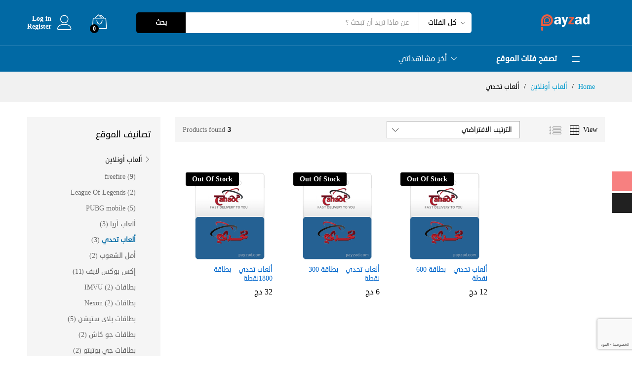

--- FILE ---
content_type: text/html; charset=UTF-8
request_url: https://payzad.com/product-category/%D8%A3%D9%84%D8%B9%D8%A7%D8%A8-%D8%A3%D9%88%D9%86%D9%84%D8%A7%D9%8A%D9%86/%D8%A3%D9%84%D8%B9%D8%A7%D8%A8-%D8%AA%D8%AD%D8%AF%D9%8A/?orderby=menu_order
body_size: 23679
content:
<!DOCTYPE html>
<html dir="rtl" lang="ar">
<head>
	<meta charset="UTF-8">
	<meta name="viewport" content="width=device-width, initial-scale=1">
	<link rel="pingback" href="https://payzad.com/xmlrpc.php">

	<title>ألعاب تحدي &#8211; باي زاد</title>
<meta name='robots' content='max-image-preview:large' />
	<style>img:is([sizes="auto" i], [sizes^="auto," i]) { contain-intrinsic-size: 3000px 1500px }</style>
	<link rel='dns-prefetch' href='//www.google.com' />
<link rel='dns-prefetch' href='//www.fontstatic.com' />
<link rel="alternate" type="application/rss+xml" title="باي زاد &laquo; الخلاصة" href="https://payzad.com/feed/" />
<link rel="alternate" type="application/rss+xml" title="باي زاد &laquo; خلاصة التعليقات" href="https://payzad.com/comments/feed/" />
<link rel="alternate" type="application/rss+xml" title="خلاصة باي زاد &laquo; ألعاب تحدي التصنيف" href="https://payzad.com/product-category/%d8%a3%d9%84%d8%b9%d8%a7%d8%a8-%d8%a3%d9%88%d9%86%d9%84%d8%a7%d9%8a%d9%86/%d8%a3%d9%84%d8%b9%d8%a7%d8%a8-%d8%aa%d8%ad%d8%af%d9%8a/feed/" />
<script type="text/javascript">
/* <![CDATA[ */
window._wpemojiSettings = {"baseUrl":"https:\/\/s.w.org\/images\/core\/emoji\/15.1.0\/72x72\/","ext":".png","svgUrl":"https:\/\/s.w.org\/images\/core\/emoji\/15.1.0\/svg\/","svgExt":".svg","source":{"concatemoji":"https:\/\/payzad.com\/wp-includes\/js\/wp-emoji-release.min.js?ver=6.8.1"}};
/*! This file is auto-generated */
!function(i,n){var o,s,e;function c(e){try{var t={supportTests:e,timestamp:(new Date).valueOf()};sessionStorage.setItem(o,JSON.stringify(t))}catch(e){}}function p(e,t,n){e.clearRect(0,0,e.canvas.width,e.canvas.height),e.fillText(t,0,0);var t=new Uint32Array(e.getImageData(0,0,e.canvas.width,e.canvas.height).data),r=(e.clearRect(0,0,e.canvas.width,e.canvas.height),e.fillText(n,0,0),new Uint32Array(e.getImageData(0,0,e.canvas.width,e.canvas.height).data));return t.every(function(e,t){return e===r[t]})}function u(e,t,n){switch(t){case"flag":return n(e,"\ud83c\udff3\ufe0f\u200d\u26a7\ufe0f","\ud83c\udff3\ufe0f\u200b\u26a7\ufe0f")?!1:!n(e,"\ud83c\uddfa\ud83c\uddf3","\ud83c\uddfa\u200b\ud83c\uddf3")&&!n(e,"\ud83c\udff4\udb40\udc67\udb40\udc62\udb40\udc65\udb40\udc6e\udb40\udc67\udb40\udc7f","\ud83c\udff4\u200b\udb40\udc67\u200b\udb40\udc62\u200b\udb40\udc65\u200b\udb40\udc6e\u200b\udb40\udc67\u200b\udb40\udc7f");case"emoji":return!n(e,"\ud83d\udc26\u200d\ud83d\udd25","\ud83d\udc26\u200b\ud83d\udd25")}return!1}function f(e,t,n){var r="undefined"!=typeof WorkerGlobalScope&&self instanceof WorkerGlobalScope?new OffscreenCanvas(300,150):i.createElement("canvas"),a=r.getContext("2d",{willReadFrequently:!0}),o=(a.textBaseline="top",a.font="600 32px Arial",{});return e.forEach(function(e){o[e]=t(a,e,n)}),o}function t(e){var t=i.createElement("script");t.src=e,t.defer=!0,i.head.appendChild(t)}"undefined"!=typeof Promise&&(o="wpEmojiSettingsSupports",s=["flag","emoji"],n.supports={everything:!0,everythingExceptFlag:!0},e=new Promise(function(e){i.addEventListener("DOMContentLoaded",e,{once:!0})}),new Promise(function(t){var n=function(){try{var e=JSON.parse(sessionStorage.getItem(o));if("object"==typeof e&&"number"==typeof e.timestamp&&(new Date).valueOf()<e.timestamp+604800&&"object"==typeof e.supportTests)return e.supportTests}catch(e){}return null}();if(!n){if("undefined"!=typeof Worker&&"undefined"!=typeof OffscreenCanvas&&"undefined"!=typeof URL&&URL.createObjectURL&&"undefined"!=typeof Blob)try{var e="postMessage("+f.toString()+"("+[JSON.stringify(s),u.toString(),p.toString()].join(",")+"));",r=new Blob([e],{type:"text/javascript"}),a=new Worker(URL.createObjectURL(r),{name:"wpTestEmojiSupports"});return void(a.onmessage=function(e){c(n=e.data),a.terminate(),t(n)})}catch(e){}c(n=f(s,u,p))}t(n)}).then(function(e){for(var t in e)n.supports[t]=e[t],n.supports.everything=n.supports.everything&&n.supports[t],"flag"!==t&&(n.supports.everythingExceptFlag=n.supports.everythingExceptFlag&&n.supports[t]);n.supports.everythingExceptFlag=n.supports.everythingExceptFlag&&!n.supports.flag,n.DOMReady=!1,n.readyCallback=function(){n.DOMReady=!0}}).then(function(){return e}).then(function(){var e;n.supports.everything||(n.readyCallback(),(e=n.source||{}).concatemoji?t(e.concatemoji):e.wpemoji&&e.twemoji&&(t(e.twemoji),t(e.wpemoji)))}))}((window,document),window._wpemojiSettings);
/* ]]> */
</script>
<link rel='stylesheet' id='linearicons-css' href='https://payzad.com/wp-content/plugins/martfury-addons/assets/css/linearicons.min.css?ver=1.0.0' type='text/css' media='all' />
<link rel='stylesheet' id='woocommerce-multi-currency-css' href='https://payzad.com/wp-content/plugins/woocommerce-multi-currency/css/woocommerce-multi-currency.min.css?ver=2.3.8' type='text/css' media='all' />
<style id='woocommerce-multi-currency-inline-css' type='text/css'>
.woocommerce-multi-currency .wmc-list-currencies .wmc-currency.wmc-active {background: #f78080 !important;}.woocommerce-multi-currency .wmc-list-currencies .wmc-currency:hover {background: #f78080 !important;}.woocommerce-multi-currency .wmc-list-currencies .wmc-currency,.woocommerce-multi-currency .wmc-title, .woocommerce-multi-currency.wmc-price-switcher a {background: #212121 !important;}.woocommerce-multi-currency .wmc-title, .woocommerce-multi-currency .wmc-list-currencies .wmc-currency span,.woocommerce-multi-currency .wmc-list-currencies .wmc-currency a,.woocommerce-multi-currency.wmc-price-switcher a {color: #ffffff !important;}.woocommerce-multi-currency.wmc-sidebar{top:50% !important;}.woocommerce-multi-currency.wmc-sidebar .wmc-list-currencies .wmc-sidebar-open{background-color:#99999900;color:#cccccc;}.woocommerce-multi-currency.wmc-shortcode .wmc-currency{background-color:#ffffff;color:#212121}.woocommerce-multi-currency.wmc-shortcode .wmc-currency.wmc-active,.woocommerce-multi-currency.wmc-shortcode .wmc-current-currency{background-color:#ffffff;color:#212121}.woocommerce-multi-currency.wmc-shortcode.vertical-currency-symbols-circle:not(.wmc-currency-trigger-click) .wmc-currency-wrapper:hover .wmc-sub-currency,.woocommerce-multi-currency.wmc-shortcode.vertical-currency-symbols-circle.wmc-currency-trigger-click .wmc-sub-currency{animation: height_slide 100ms;}@keyframes height_slide {0% {height: 0;} 100% {height: 100%;} }
</style>
<link rel='stylesheet' id='woocommerce-multi-currency-rtl-css' href='https://payzad.com/wp-content/plugins/woocommerce-multi-currency/css/woocommerce-multi-currency-rtl.min.css?ver=2.3.8' type='text/css' media='all' />
<style id='wp-emoji-styles-inline-css' type='text/css'>

	img.wp-smiley, img.emoji {
		display: inline !important;
		border: none !important;
		box-shadow: none !important;
		height: 1em !important;
		width: 1em !important;
		margin: 0 0.07em !important;
		vertical-align: -0.1em !important;
		background: none !important;
		padding: 0 !important;
	}
</style>
<link rel='stylesheet' id='wp-block-library-rtl-css' href='https://payzad.com/wp-includes/css/dist/block-library/style-rtl.min.css?ver=6.8.1' type='text/css' media='all' />
<style id='classic-theme-styles-inline-css' type='text/css'>
/*! This file is auto-generated */
.wp-block-button__link{color:#fff;background-color:#32373c;border-radius:9999px;box-shadow:none;text-decoration:none;padding:calc(.667em + 2px) calc(1.333em + 2px);font-size:1.125em}.wp-block-file__button{background:#32373c;color:#fff;text-decoration:none}
</style>
<style id='global-styles-inline-css' type='text/css'>
:root{--wp--preset--aspect-ratio--square: 1;--wp--preset--aspect-ratio--4-3: 4/3;--wp--preset--aspect-ratio--3-4: 3/4;--wp--preset--aspect-ratio--3-2: 3/2;--wp--preset--aspect-ratio--2-3: 2/3;--wp--preset--aspect-ratio--16-9: 16/9;--wp--preset--aspect-ratio--9-16: 9/16;--wp--preset--color--black: #000000;--wp--preset--color--cyan-bluish-gray: #abb8c3;--wp--preset--color--white: #ffffff;--wp--preset--color--pale-pink: #f78da7;--wp--preset--color--vivid-red: #cf2e2e;--wp--preset--color--luminous-vivid-orange: #ff6900;--wp--preset--color--luminous-vivid-amber: #fcb900;--wp--preset--color--light-green-cyan: #7bdcb5;--wp--preset--color--vivid-green-cyan: #00d084;--wp--preset--color--pale-cyan-blue: #8ed1fc;--wp--preset--color--vivid-cyan-blue: #0693e3;--wp--preset--color--vivid-purple: #9b51e0;--wp--preset--gradient--vivid-cyan-blue-to-vivid-purple: linear-gradient(135deg,rgba(6,147,227,1) 0%,rgb(155,81,224) 100%);--wp--preset--gradient--light-green-cyan-to-vivid-green-cyan: linear-gradient(135deg,rgb(122,220,180) 0%,rgb(0,208,130) 100%);--wp--preset--gradient--luminous-vivid-amber-to-luminous-vivid-orange: linear-gradient(135deg,rgba(252,185,0,1) 0%,rgba(255,105,0,1) 100%);--wp--preset--gradient--luminous-vivid-orange-to-vivid-red: linear-gradient(135deg,rgba(255,105,0,1) 0%,rgb(207,46,46) 100%);--wp--preset--gradient--very-light-gray-to-cyan-bluish-gray: linear-gradient(135deg,rgb(238,238,238) 0%,rgb(169,184,195) 100%);--wp--preset--gradient--cool-to-warm-spectrum: linear-gradient(135deg,rgb(74,234,220) 0%,rgb(151,120,209) 20%,rgb(207,42,186) 40%,rgb(238,44,130) 60%,rgb(251,105,98) 80%,rgb(254,248,76) 100%);--wp--preset--gradient--blush-light-purple: linear-gradient(135deg,rgb(255,206,236) 0%,rgb(152,150,240) 100%);--wp--preset--gradient--blush-bordeaux: linear-gradient(135deg,rgb(254,205,165) 0%,rgb(254,45,45) 50%,rgb(107,0,62) 100%);--wp--preset--gradient--luminous-dusk: linear-gradient(135deg,rgb(255,203,112) 0%,rgb(199,81,192) 50%,rgb(65,88,208) 100%);--wp--preset--gradient--pale-ocean: linear-gradient(135deg,rgb(255,245,203) 0%,rgb(182,227,212) 50%,rgb(51,167,181) 100%);--wp--preset--gradient--electric-grass: linear-gradient(135deg,rgb(202,248,128) 0%,rgb(113,206,126) 100%);--wp--preset--gradient--midnight: linear-gradient(135deg,rgb(2,3,129) 0%,rgb(40,116,252) 100%);--wp--preset--font-size--small: 13px;--wp--preset--font-size--medium: 20px;--wp--preset--font-size--large: 36px;--wp--preset--font-size--x-large: 42px;--wp--preset--spacing--20: 0.44rem;--wp--preset--spacing--30: 0.67rem;--wp--preset--spacing--40: 1rem;--wp--preset--spacing--50: 1.5rem;--wp--preset--spacing--60: 2.25rem;--wp--preset--spacing--70: 3.38rem;--wp--preset--spacing--80: 5.06rem;--wp--preset--shadow--natural: 6px 6px 9px rgba(0, 0, 0, 0.2);--wp--preset--shadow--deep: 12px 12px 50px rgba(0, 0, 0, 0.4);--wp--preset--shadow--sharp: 6px 6px 0px rgba(0, 0, 0, 0.2);--wp--preset--shadow--outlined: 6px 6px 0px -3px rgba(255, 255, 255, 1), 6px 6px rgba(0, 0, 0, 1);--wp--preset--shadow--crisp: 6px 6px 0px rgba(0, 0, 0, 1);}:where(.is-layout-flex){gap: 0.5em;}:where(.is-layout-grid){gap: 0.5em;}body .is-layout-flex{display: flex;}.is-layout-flex{flex-wrap: wrap;align-items: center;}.is-layout-flex > :is(*, div){margin: 0;}body .is-layout-grid{display: grid;}.is-layout-grid > :is(*, div){margin: 0;}:where(.wp-block-columns.is-layout-flex){gap: 2em;}:where(.wp-block-columns.is-layout-grid){gap: 2em;}:where(.wp-block-post-template.is-layout-flex){gap: 1.25em;}:where(.wp-block-post-template.is-layout-grid){gap: 1.25em;}.has-black-color{color: var(--wp--preset--color--black) !important;}.has-cyan-bluish-gray-color{color: var(--wp--preset--color--cyan-bluish-gray) !important;}.has-white-color{color: var(--wp--preset--color--white) !important;}.has-pale-pink-color{color: var(--wp--preset--color--pale-pink) !important;}.has-vivid-red-color{color: var(--wp--preset--color--vivid-red) !important;}.has-luminous-vivid-orange-color{color: var(--wp--preset--color--luminous-vivid-orange) !important;}.has-luminous-vivid-amber-color{color: var(--wp--preset--color--luminous-vivid-amber) !important;}.has-light-green-cyan-color{color: var(--wp--preset--color--light-green-cyan) !important;}.has-vivid-green-cyan-color{color: var(--wp--preset--color--vivid-green-cyan) !important;}.has-pale-cyan-blue-color{color: var(--wp--preset--color--pale-cyan-blue) !important;}.has-vivid-cyan-blue-color{color: var(--wp--preset--color--vivid-cyan-blue) !important;}.has-vivid-purple-color{color: var(--wp--preset--color--vivid-purple) !important;}.has-black-background-color{background-color: var(--wp--preset--color--black) !important;}.has-cyan-bluish-gray-background-color{background-color: var(--wp--preset--color--cyan-bluish-gray) !important;}.has-white-background-color{background-color: var(--wp--preset--color--white) !important;}.has-pale-pink-background-color{background-color: var(--wp--preset--color--pale-pink) !important;}.has-vivid-red-background-color{background-color: var(--wp--preset--color--vivid-red) !important;}.has-luminous-vivid-orange-background-color{background-color: var(--wp--preset--color--luminous-vivid-orange) !important;}.has-luminous-vivid-amber-background-color{background-color: var(--wp--preset--color--luminous-vivid-amber) !important;}.has-light-green-cyan-background-color{background-color: var(--wp--preset--color--light-green-cyan) !important;}.has-vivid-green-cyan-background-color{background-color: var(--wp--preset--color--vivid-green-cyan) !important;}.has-pale-cyan-blue-background-color{background-color: var(--wp--preset--color--pale-cyan-blue) !important;}.has-vivid-cyan-blue-background-color{background-color: var(--wp--preset--color--vivid-cyan-blue) !important;}.has-vivid-purple-background-color{background-color: var(--wp--preset--color--vivid-purple) !important;}.has-black-border-color{border-color: var(--wp--preset--color--black) !important;}.has-cyan-bluish-gray-border-color{border-color: var(--wp--preset--color--cyan-bluish-gray) !important;}.has-white-border-color{border-color: var(--wp--preset--color--white) !important;}.has-pale-pink-border-color{border-color: var(--wp--preset--color--pale-pink) !important;}.has-vivid-red-border-color{border-color: var(--wp--preset--color--vivid-red) !important;}.has-luminous-vivid-orange-border-color{border-color: var(--wp--preset--color--luminous-vivid-orange) !important;}.has-luminous-vivid-amber-border-color{border-color: var(--wp--preset--color--luminous-vivid-amber) !important;}.has-light-green-cyan-border-color{border-color: var(--wp--preset--color--light-green-cyan) !important;}.has-vivid-green-cyan-border-color{border-color: var(--wp--preset--color--vivid-green-cyan) !important;}.has-pale-cyan-blue-border-color{border-color: var(--wp--preset--color--pale-cyan-blue) !important;}.has-vivid-cyan-blue-border-color{border-color: var(--wp--preset--color--vivid-cyan-blue) !important;}.has-vivid-purple-border-color{border-color: var(--wp--preset--color--vivid-purple) !important;}.has-vivid-cyan-blue-to-vivid-purple-gradient-background{background: var(--wp--preset--gradient--vivid-cyan-blue-to-vivid-purple) !important;}.has-light-green-cyan-to-vivid-green-cyan-gradient-background{background: var(--wp--preset--gradient--light-green-cyan-to-vivid-green-cyan) !important;}.has-luminous-vivid-amber-to-luminous-vivid-orange-gradient-background{background: var(--wp--preset--gradient--luminous-vivid-amber-to-luminous-vivid-orange) !important;}.has-luminous-vivid-orange-to-vivid-red-gradient-background{background: var(--wp--preset--gradient--luminous-vivid-orange-to-vivid-red) !important;}.has-very-light-gray-to-cyan-bluish-gray-gradient-background{background: var(--wp--preset--gradient--very-light-gray-to-cyan-bluish-gray) !important;}.has-cool-to-warm-spectrum-gradient-background{background: var(--wp--preset--gradient--cool-to-warm-spectrum) !important;}.has-blush-light-purple-gradient-background{background: var(--wp--preset--gradient--blush-light-purple) !important;}.has-blush-bordeaux-gradient-background{background: var(--wp--preset--gradient--blush-bordeaux) !important;}.has-luminous-dusk-gradient-background{background: var(--wp--preset--gradient--luminous-dusk) !important;}.has-pale-ocean-gradient-background{background: var(--wp--preset--gradient--pale-ocean) !important;}.has-electric-grass-gradient-background{background: var(--wp--preset--gradient--electric-grass) !important;}.has-midnight-gradient-background{background: var(--wp--preset--gradient--midnight) !important;}.has-small-font-size{font-size: var(--wp--preset--font-size--small) !important;}.has-medium-font-size{font-size: var(--wp--preset--font-size--medium) !important;}.has-large-font-size{font-size: var(--wp--preset--font-size--large) !important;}.has-x-large-font-size{font-size: var(--wp--preset--font-size--x-large) !important;}
:where(.wp-block-post-template.is-layout-flex){gap: 1.25em;}:where(.wp-block-post-template.is-layout-grid){gap: 1.25em;}
:where(.wp-block-columns.is-layout-flex){gap: 2em;}:where(.wp-block-columns.is-layout-grid){gap: 2em;}
:root :where(.wp-block-pullquote){font-size: 1.5em;line-height: 1.6;}
</style>
<link rel='stylesheet' id='contact-form-7-css' href='https://payzad.com/wp-content/plugins/contact-form-7/includes/css/styles.css?ver=6.0.6' type='text/css' media='all' />
<link rel='stylesheet' id='contact-form-7-rtl-css' href='https://payzad.com/wp-content/plugins/contact-form-7/includes/css/styles-rtl.css?ver=6.0.6' type='text/css' media='all' />
<link rel='stylesheet' id='sr7css-css' href='//payzad.com/wp-content/plugins/revslider/public/css/sr7.css?ver=6.7.34' type='text/css' media='all' />
<link rel='stylesheet' id='woocommerce-general-rtl-css' href='https://payzad.com/wp-content/plugins/woocommerce/assets/css/woocommerce-rtl.css?ver=9.8.5' type='text/css' media='all' />
<style id='woocommerce-inline-inline-css' type='text/css'>
.woocommerce form .form-row .required { visibility: visible; }
</style>
<link rel='stylesheet' id='arabic-webfonts-css' href='//www.fontstatic.com/f=droid-sans,' type='text/css' media='all' />
<link rel='stylesheet' id='brands-styles-css' href='https://payzad.com/wp-content/plugins/woocommerce/assets/css/brands.css?ver=9.8.5' type='text/css' media='all' />
<link rel='stylesheet' id='martfury-fonts-css' href='https://fonts.googleapis.com/css?family=Work+Sans%3A300%2C400%2C500%2C600%2C700%7CLibre+Baskerville%3A400%2C700&#038;subset=latin%2Clatin-ext&#038;ver=20170801' type='text/css' media='all' />
<link rel='stylesheet' id='ionicons-css' href='https://payzad.com/wp-content/themes/payzad/css/ionicons.min.css?ver=2.0.0' type='text/css' media='all' />
<link rel='stylesheet' id='font-awesome-css' href='https://payzad.com/wp-content/themes/payzad/css/font-awesome.min.css?ver=4.6.3' type='text/css' media='all' />
<link rel='stylesheet' id='eleganticons-css' href='https://payzad.com/wp-content/themes/payzad/css/eleganticons.min.css?ver=1.0.0' type='text/css' media='all' />
<link rel='stylesheet' id='bootstrap-css' href='https://payzad.com/wp-content/themes/payzad/css/bootstrap.min.css?ver=3.3.7' type='text/css' media='all' />
<link rel='stylesheet' id='martfury-css' href='https://payzad.com/wp-content/themes/payzad/style.css?ver=20170801' type='text/css' media='all' />
<style id='martfury-inline-css' type='text/css'>
.site-header .logo img  {width:156px; }@media (min-width: 1200px) {.site-header .logo img  {height:40px; } }	/* Color Scheme */

	/* Color */

	a:hover, 
	.primary-color, 
	.site-header .products-cats-menu .menu > li:hover > a, 
	.header-layout-3 .site-header .primary-nav > ul > li > a:hover, 
	.header-layout-6 .site-header .primary-nav > ul > li > a:hover, 
	.header-layout-6 .site-header .primary-nav > ul > li.current-menu-parent > a,.header-layout-6 .site-header .primary-nav > ul > li.current-menu-item > a,.header-layout-6 .site-header .primary-nav > ul > li.current-menu-ancestor > a, 
	.page-header .breadcrumbs, 
	.single-post-header .entry-metas a:hover, 
	.single-post-header.layout-2.has-bg .entry-metas a:hover, 
	.page-header-catalog .page-breadcrumbs a:hover, 
	.page-header-page .page-breadcrumbs a:hover, 
	.page-header-default .page-breadcrumbs a:hover, 
	.nav li li a:hover, 
	.blog-wapper .categories-links a:hover, 
	.blog-wapper .entry-title a:hover, 
	.blog-wapper .entry-meta a:hover, 
	.blog-wapper.sticky .entry-title:hover:before, 
	.numeric-navigation .page-numbers.current,.numeric-navigation .page-numbers:hover, 
	.single-post .entry-header .entry-metas a:hover, 
	.single-post .entry-format.format-quote blockquote cite a:hover, 
	.single-post .entry-footer .tags-links a:hover, 
	.single-post .post-navigation .nav-links a:hover, 
	.error-404 .page-content a, 
	.woocommerce ul.products li.product.product-category:hover .woocommerce-loop-category__title,.woocommerce ul.products li.product.product-category:hover .count, 
	.woocommerce ul.products li.product .mf-product-details-hover .sold-by-meta a:hover, 
	.woocommerce ul.products li.product .mf-product-details-hover .product-title, 
	.woocommerce ul.products li.product h2:hover a, 
	.woocommerce.shop-view-list .mf-shop-content ul.products li.product .mf-product-details h2 a:hover, 
	.woocommerce.shop-view-list .mf-shop-content ul.products li.product .mf-product-details .mf-product-price-box .yith-wcwl-add-to-wishlist .yith-wcwl-add-button > a:hover,.woocommerce.shop-view-list .mf-shop-content ul.products li.product .mf-product-details .mf-product-price-box .yith-wcwl-add-to-wishlist .yith-wcwl-wishlistaddedbrowse > a:hover,.woocommerce.shop-view-list .mf-shop-content ul.products li.product .mf-product-details .mf-product-price-box .yith-wcwl-add-to-wishlist .yith-wcwl-wishlistexistsbrowse > a:hover, 
	.woocommerce.shop-view-list .mf-shop-content ul.products li.product .mf-product-details .mf-product-price-box .compare-button .compare:hover, 
	.woocommerce-cart .woocommerce table.shop_table td.product-remove .mf-remove:hover, 
	.woocommerce-account .woocommerce .woocommerce-MyAccount-navigation ul li a:hover, 
	.woocommerce-account .woocommerce .woocommerce-Addresses .woocommerce-Address .woocommerce-Address-edit .edit:hover, 
	.catalog-sidebar .woocommerce-widget-layered-nav .woocommerce-widget-layered-nav-list .woocommerce-widget-layered-nav-list__item.chosen.show-swatch .swatch-label, 
	.catalog-sidebar .widget_rating_filter ul .wc-layered-nav-rating.chosen a:after, 
	.catalog-sidebar .widget_rating_filter ul .wc-layered-nav-rating.chosen.show-swatch .swatch-label, 
	.mf-catalog-topbar .widget .woocommerce-ordering li li .active, 
	.mf-catalog-topbar .woocommerce-widget-layered-nav .woocommerce-widget-layered-nav-list .woocommerce-widget-layered-nav-list__item.show-swatch.chosen .swatch-color:before, 
	.mf-catalog-topbar .catalog-filter-actived .remove-filter-actived, 
	.mf-products-top-carousel .carousel-header .cats-list li a:hover, 
	.mf-catalog-top-categories .top-categories-list .categories-list > li:hover > a, 
	.mf-catalog-top-categories .top-categories-grid .cats-list .parent-cat:hover, 
	.mf-catalog-top-categories .top-categories-grid .cats-list ul li.view-more a:hover, 
	.mf-other-categories .categories-list .cats-list .parent-cat:hover, 
	.dokan-dashboard .dokan-dashboard-wrap .dokan-table a:hover, 
	.dokan-widget-area .dokan-category-menu #cat-drop-stack > ul li.parent-cat-wrap a:hover, 
	.dokan-store.shop-view-list .seller-items ul.products li.product .mf-product-details h2 a:hover, 
	.dokan-store.shop-view-list .seller-items ul.products li.product .mf-product-details .mf-product-price-box .yith-wcwl-add-to-wishlist .yith-wcwl-add-button > a:hover,.dokan-store.shop-view-list .seller-items ul.products li.product .mf-product-details .mf-product-price-box .yith-wcwl-add-to-wishlist .yith-wcwl-wishlistaddedbrowse > a:hover,.dokan-store.shop-view-list .seller-items ul.products li.product .mf-product-details .mf-product-price-box .yith-wcwl-add-to-wishlist .yith-wcwl-wishlistexistsbrowse > a:hover, 
	.dokan-store.shop-view-list .seller-items ul.products li.product .mf-product-details .mf-product-price-box .compare-button .compare:hover, 
	.comment-respond .logged-in-as a:hover, 
	.widget ul li a:hover, 
	.widget_product_tag_cloud a:hover, 
	.widget-language ul li a:hover, 
	.widget-language ul li.active a, 
	.widgets-area ul li.current-cat > a,.dokan-store-sidebar ul li.current-cat > a,.widgets-area ul li.chosen > a,.dokan-store-sidebar ul li.chosen > a,.widgets-area ul li.current-cat > .count,.dokan-store-sidebar ul li.current-cat > .count,.widgets-area ul li.chosen > .count,.dokan-store-sidebar ul li.chosen > .count, 
	.widgets-area ul li .children li.current-cat > a,.dokan-store-sidebar ul li .children li.current-cat > a, 
	.widgets-area .mf_widget_product_categories ul li .children li.current-cat > a,.dokan-store-sidebar .mf_widget_product_categories ul li .children li.current-cat > a, 
	.site-footer .footer-info .info-item i, 
	.mf-recently-products .recently-header .link:hover, 
	.martfury-icon-box.icon_position-top-center .box-icon, 
	.martfury-icon-box.icon_position-left .box-icon, 
	.martfury-icon-box .box-url:hover, 
	.martfury-icon-box-2 .box-item .box-icon, 
	.martfury-latest-post .extra-links a:hover, 
	.mf-image-box .box-title a:hover, 
	.martfury-counter .mf-icon, 
	.martfury-testimonial-slides .testimonial-info > i, 
	.martfury-faq_group .g-title, 
	.mf-products-of-category .cats-info .extra-links li a:hover, 
	.mf-products-of-category .cats-info .footer-link .link:hover, 
	.mf-products-of-category .products-box ul.products li.product .product-inner:hover .mf-product-content h2 a, 
	.mf-category-tabs .tabs-header ul li a.active, 
	.mf-category-tabs .tabs-header ul li a.active h2, 
	.mf-products-of-category-2 .cats-header .extra-links li a:hover, 
	.mf-products-of-category-2 .products-side .link:hover, 
	.mf-category-box .cat-header .extra-links li a:hover, 
	.mf-category-box .sub-categories .term-item:hover .term-name, 
	.mf-products-carousel .cat-header .cat-title a:hover, 
	.mf-products-carousel .cat-header .extra-links li a:hover, 
	.mf-product-deals-day ul.products li.product .sold-by-meta a:hover, 
	.mf-product-deals-day .header-link a:hover, 
	.mf-product-deals-carousel .product .entry-summary .product-title a:hover,
	.mf-products-grid .cat-header .tabs-nav li a:hover, .mf-products-grid .cat-header .tabs-nav li a.active,
	 .martfury-testimonial-slides.nav-2 .slick-arrow:hover,
	 .mf-products-grid .cat-header .link:hover {
		color: #0169a4;
	}

	/* Background Color */

	.btn-primary,.btn,
	.slick-dots li:hover button,.slick-dots li.slick-active button,
	#nprogress .bar,
	.mf-newsletter-popup .newletter-content .mc4wp-form input[type="submit"],
	.site-header .products-search .search-submit,
	.site-header .extras-menu > li > a .mini-item-counter,
	.header-layout-1 .site-header .products-cats-menu:before,
	.header-layout-2 .site-header .main-menu,
	.header-layout-3 .site-header,
	.header-layout-3 .site-header .products-cats-menu .menu > li:hover,
	.header-layout-4 .site-header,
	.page-header-catalog .page-title,
	.single-post .post-password-form input[type=submit],
	.woocommerce a.button,.woocommerce button.button,.woocommerce input.button,.woocommerce #respond input#submit,
	.woocommerce a.button:hover,.woocommerce button.button:hover,.woocommerce input.button:hover,.woocommerce #respond input#submit:hover,
	.woocommerce a.button.alt,.woocommerce button.button.alt,.woocommerce input.button.alt,.woocommerce #respond input#submit.alt,
	.woocommerce a.button.alt:hover,.woocommerce button.button.alt:hover,.woocommerce input.button.alt:hover,.woocommerce #respond input#submit.alt:hover,
	
	.woocommerce ul.products li.product .mf-product-thumbnail .compare-button .compare:hover,
	.woocommerce ul.products li.product .mf-product-thumbnail .footer-button > a:hover,.woocommerce ul.products li.product .mf-product-thumbnail .footer-button .added_to_cart:hover,
	.woocommerce.shop-view-list .mf-shop-content ul.products li.product .mf-product-details .mf-product-price-box .button,
	.woocommerce.shop-view-list .mf-shop-content ul.products li.product .mf-product-details .mf-product-price-box .added_to_cart.wc-forward,
	.woocommerce div.product .wc-tabs-wrapper ul.tabs .tl-wc-tab,
	.woocommerce div.product form.cart .single_add_to_cart_button,
	.woocommerce nav.woocommerce-pagination ul li span.current,.woocommerce nav.woocommerce-pagination ul li a:hover,
	.woocommerce-cart .woocommerce table.cart .btn-shop,.woocommerce-cart .woocommerce table.checkout .btn-shop,
	.woocommerce-account .woocommerce .woocommerce-MyAccount-navigation ul li.is-active,
	.woocommerce-account .woocommerce .woocommerce-MyAccount-content .my_account_orders .leave_feedback,
	.mf-product-fbt .product-buttons .mf_add_to_cart_button,
	.mf-product-instagram .slick-slider .slick-dots li.slick-active,
	.mf-product-instagram .slick-slider .slick-dots li:hover button,.mf-product-instagram .slick-slider .slick-dots li.slick-active button,
	.dokan-dashboard .dokan-dashboard-wrap .dokan-btn,
	.dokan-widget-area .seller-form .dokan-btn,
	.dokan-widget-area .seller-form .dokan-btn:hover,
	.dokan-widget-area .dokan-store-contact .dokan-btn,
	.dokan-widget-area .dokan-store-contact .dokan-btn:hover,
	.dokan-store.shop-view-list .seller-items ul.products li.product .mf-product-details .mf-product-price-box .button,
	.dokan-store.shop-view-list .seller-items ul.products li.product .mf-product-details .mf-product-price-box .added_to_cart.wc-forward,
	.dokan-pagination-container ul.dokan-pagination li.active a,.dokan-pagination-container ul.dokan-pagination li a:hover,
	.dokan-seller-listing .store-footer .dokan-btn,
	.comment-respond .form-submit .submit,
	.widget .mc4wp-form input[type="submit"],
	.site-footer .footer-newsletter .newsletter-form .mc4wp-form-fields input[type="submit"],
	.mf-recently-products .product-list li .btn-secondary,
	.martfury-button.color-dark a,
	.martfury-button.color-white a,
	.martfury-journey ul a.active span,.martfury-journey ul a:hover span,
	.martfury-member:after,
	.martfury-process .process-step:before,
	.martfury-newletter .mc4wp-form input[type="submit"],.woocommerce ul.products li.product .mf-product-thumbnail .yith-wcwl-add-to-wishlist .yith-wcwl-add-button > a:hover,.woocommerce ul.products li.product .mf-product-thumbnail .yith-wcwl-add-to-wishlist .yith-wcwl-wishlistaddedbrowse > a:hover,.woocommerce ul.products li.product .mf-product-thumbnail .yith-wcwl-add-to-wishlist .yith-wcwl-wishlistexistsbrowse > a:hover,
	.wpcf7 input[type="submit"],
	.mf-category-tabs .tabs-header ul li:after,
	.mf-product-deals-day ul.slick-dots li.slick-active button,
	.mf-product-deals-grid .cat-header,
	.woocommerce .tawc-deal .deal-progress .progress-value,
	.mf-products-list-carousel ul.slick-dots li.slick-active button,
	 .mf-banner-large .banner-price .link,
	 .mf-banner-medium.layout-2 .banner-content .link, 
	 .mf-banner-medium.layout-3 .banner-content .link, 
	 .mf-banner-medium.layout-4 .banner-content .link,
	 .mf-banner-small .box-price{
		background-color: #0169a4;
	}
	
	.widget_shopping_cart_content .woocommerce-mini-cart__buttons .checkout,
	 .header-layout-4 .topbar,
	 .header-layout-3 .topbar{
		background-color: #0169a4;
	}

	/* Border Color */
	.slick-dots li button, 
	.woocommerce.shop-view-list .mf-shop-content ul.products li.product .mf-product-details .mf-product-price-box .compare-button .compare:hover:after, 
	.woocommerce div.product div.images .product-degree-images, 
	.woocommerce div.product div.images .flex-control-nav li:hover img, 
	.woocommerce div.product div.images .flex-control-nav li img.flex-active, 
	.woocommerce div.product .tawcvs-swatches .swatch.selected, 
	.woocommerce div.product .tawcvs-swatches .swatch.swatch-color.selected:after, 
	.catalog-sidebar .woocommerce-widget-layered-nav .woocommerce-widget-layered-nav-list .woocommerce-widget-layered-nav-list__item.chosen a:before, 
	.catalog-sidebar .woocommerce-widget-layered-nav .woocommerce-widget-layered-nav-list .woocommerce-widget-layered-nav-list__item.chosen.show-swatch .swatch-label, 
	.catalog-sidebar .widget_rating_filter ul .wc-layered-nav-rating.chosen a:before, 
	.catalog-sidebar .widget_rating_filter ul .wc-layered-nav-rating.chosen.show-swatch .swatch-label, 
	.mf-catalog-categories-4 .cat-item:hover, 
	.mf-catalog-top-categories .top-categories-list .categories-list .sub-categories, 
	.mf-catalog-top-categories .top-categories-grid .cats-list ul li.view-more a:hover, 
	.mf-product-instagram .slick-slider .slick-dots li button, 
	.mf-recently-products .recently-header .link:hover, 
	.mf-recently-products .product-list li a:hover, 
	.mf-image-box:hover, 
	.martfury-process .process-step .step, 
	.martfury-bubbles, 
	.mf-product-deals-carousel, 
	.mf-products-list-carousel ul.slick-dots li.slick-active button, 
	.mf-product-deals-grid ul.products,
	.dokan-dashboard input[type="submit"].dokan-btn-theme, .dokan-dashboard a.dokan-btn-theme, .dokan-dashboard .dokan-btn-theme,
	 .header-layout-2 .site-header .main-menu {
		border-color: #0169a4;
	}
	
	.mf-loading:before,
	.woocommerce .blockUI.blockOverlay:after,
	.mf-product-gallery-degree .mf-gallery-degree-spinner:before{
		  border-color: #0169a4 #0169a4 #0169a4 transparent;
	}
	
	#nprogress .peg {  box-shadow: 0 0 10px #0169a4, 0 0 5px #0169a4;}
	
	blockquote {
		border-left-color:#0169a4;
	}
	
	blockquote {
		border-right-color:#0169a4;
	}
	
	.mf-product-deals-day .header-link a:hover{border-bottom-color: #0169a4; }
	
</style>
<script type="text/template" id="tmpl-variation-template">
	<div class="woocommerce-variation-description">{{{ data.variation.variation_description }}}</div>
	<div class="woocommerce-variation-price">{{{ data.variation.price_html }}}</div>
	<div class="woocommerce-variation-availability">{{{ data.variation.availability_html }}}</div>
</script>
<script type="text/template" id="tmpl-unavailable-variation-template">
	<p role="alert">عفوًا، هذا المنتج غير متوفر. يرجى اختيار مجموعة أخرى.</p>
</script>
<script type="text/javascript" src="https://payzad.com/wp-includes/js/jquery/jquery.min.js?ver=3.7.1" id="jquery-core-js"></script>
<script type="text/javascript" src="https://payzad.com/wp-includes/js/jquery/jquery-migrate.min.js?ver=3.4.1" id="jquery-migrate-js"></script>
<script type="text/javascript" id="woocommerce-multi-currency-js-extra">
/* <![CDATA[ */
var wooMultiCurrencyParams = {"enableCacheCompatible":"0","ajaxUrl":"https:\/\/payzad.com\/wp-admin\/admin-ajax.php","switchByJS":"0","woo_subscription":"","extra_params":[],"current_currency":"DZD","currencyByPaymentImmediately":"","click_to_expand_currencies_bar":"","filter_price_meta_query":"","filter_price_tax_query":"","filter_price_search_query":"","filter_price_query_vars":""};
/* ]]> */
</script>
<script type="text/javascript" src="https://payzad.com/wp-content/plugins/woocommerce-multi-currency/js/woocommerce-multi-currency.min.js?ver=2.3.8" id="woocommerce-multi-currency-js"></script>
<script type="text/javascript" src="https://payzad.com/wp-content/plugins/recaptcha-woo/js/rcfwc.js?ver=1.0" id="rcfwc-js-js" defer="defer" data-wp-strategy="defer"></script>
<script type="text/javascript" src="https://www.google.com/recaptcha/api.js?explicit&amp;hl=ar" id="recaptcha-js" defer="defer" data-wp-strategy="defer"></script>
<script type="text/javascript" src="//payzad.com/wp-content/plugins/revslider/public/js/libs/tptools.js?ver=6.7.34" id="tp-tools-js" async="async" data-wp-strategy="async"></script>
<script type="text/javascript" src="//payzad.com/wp-content/plugins/revslider/public/js/sr7.js?ver=6.7.34" id="sr7-js" async="async" data-wp-strategy="async"></script>
<script type="text/javascript" src="https://payzad.com/wp-content/plugins/woocommerce/assets/js/jquery-blockui/jquery.blockUI.min.js?ver=2.7.0-wc.9.8.5" id="jquery-blockui-js" data-wp-strategy="defer"></script>
<script type="text/javascript" id="wc-add-to-cart-js-extra">
/* <![CDATA[ */
var wc_add_to_cart_params = {"ajax_url":"\/wp-admin\/admin-ajax.php","wc_ajax_url":"\/?wc-ajax=%%endpoint%%","i18n_view_cart":"\u0639\u0631\u0636 \u0627\u0644\u0633\u0644\u0629","cart_url":"https:\/\/payzad.com\/cart\/","is_cart":"","cart_redirect_after_add":"no"};
/* ]]> */
</script>
<script type="text/javascript" src="https://payzad.com/wp-content/plugins/woocommerce/assets/js/frontend/add-to-cart.min.js?ver=9.8.5" id="wc-add-to-cart-js" data-wp-strategy="defer"></script>
<script type="text/javascript" src="https://payzad.com/wp-content/plugins/woocommerce/assets/js/js-cookie/js.cookie.min.js?ver=2.1.4-wc.9.8.5" id="js-cookie-js" defer="defer" data-wp-strategy="defer"></script>
<script type="text/javascript" id="woocommerce-js-extra">
/* <![CDATA[ */
var woocommerce_params = {"ajax_url":"\/wp-admin\/admin-ajax.php","wc_ajax_url":"\/?wc-ajax=%%endpoint%%","i18n_password_show":"\u0639\u0631\u0636 \u0643\u0644\u0645\u0629 \u0627\u0644\u0645\u0631\u0648\u0631","i18n_password_hide":"\u0625\u062e\u0641\u0627\u0621 \u0643\u0644\u0645\u0629 \u0627\u0644\u0645\u0631\u0648\u0631"};
/* ]]> */
</script>
<script type="text/javascript" src="https://payzad.com/wp-content/plugins/woocommerce/assets/js/frontend/woocommerce.min.js?ver=9.8.5" id="woocommerce-js" defer="defer" data-wp-strategy="defer"></script>
<script type="text/javascript" src="https://payzad.com/wp-content/plugins/js_composer/assets/js/vendors/woocommerce-add-to-cart.js?ver=8.4.1" id="vc_woocommerce-add-to-cart-js-js"></script>
<!--[if lt IE 9]>
<script type="text/javascript" src="https://payzad.com/wp-content/themes/payzad/js/plugins/html5shiv.min.js?ver=3.7.2" id="html5shiv-js"></script>
<![endif]-->
<!--[if lt IE 9]>
<script type="text/javascript" src="https://payzad.com/wp-content/themes/payzad/js/plugins/respond.min.js?ver=1.4.2" id="respond-js"></script>
<![endif]-->
<script type="text/javascript" src="https://payzad.com/wp-includes/js/underscore.min.js?ver=1.13.7" id="underscore-js"></script>
<script type="text/javascript" id="wp-util-js-extra">
/* <![CDATA[ */
var _wpUtilSettings = {"ajax":{"url":"\/wp-admin\/admin-ajax.php"}};
/* ]]> */
</script>
<script type="text/javascript" src="https://payzad.com/wp-includes/js/wp-util.min.js?ver=6.8.1" id="wp-util-js"></script>
<script type="text/javascript" id="wc-add-to-cart-variation-js-extra">
/* <![CDATA[ */
var wc_add_to_cart_variation_params = {"wc_ajax_url":"\/?wc-ajax=%%endpoint%%","i18n_no_matching_variations_text":"\u0644\u0644\u0623\u0633\u0641 \u0644\u0627 \u062a\u0648\u062c\u062f \u0645\u0646\u062a\u062c\u0627\u062a \u062a\u0637\u0627\u0628\u0642 \u0627\u062e\u062a\u064a\u0627\u0631\u0627\u062a\u0643. \u0627\u0644\u0631\u062c\u0627\u0621 \u0627\u062e\u062a\u064a\u0627\u0631 \u0645\u062c\u0645\u0648\u0639\u0629 \u0645\u062e\u062a\u0644\u0641\u0629.","i18n_make_a_selection_text":"\u0627\u0644\u0631\u062c\u0627\u0621 \u062a\u062d\u062f\u064a\u062f \u0628\u0639\u0636 \u062e\u064a\u0627\u0631\u0627\u062a \u0627\u0644\u0645\u0646\u062a\u062c \u0642\u0628\u0644 \u0625\u0636\u0627\u0641\u0629 \u0647\u0630\u0627 \u0627\u0644\u0645\u0646\u062a\u062c \u0625\u0644\u0649 \u0633\u0644\u0629 \u0645\u0634\u062a\u0631\u064a\u0627\u062a\u0643.","i18n_unavailable_text":"\u0639\u0641\u0648\u064b\u0627\u060c \u0647\u0630\u0627 \u0627\u0644\u0645\u0646\u062a\u062c \u063a\u064a\u0631 \u0645\u062a\u0648\u0641\u0631. \u064a\u0631\u062c\u0649 \u0627\u062e\u062a\u064a\u0627\u0631 \u0645\u062c\u0645\u0648\u0639\u0629 \u0623\u062e\u0631\u0649.","i18n_reset_alert_text":"\u062a\u0645\u062a \u0625\u0639\u0627\u062f\u0629 \u062a\u0639\u064a\u064a\u0646 \u0627\u0644\u062a\u062d\u062f\u064a\u062f \u0627\u0644\u062e\u0627\u0635 \u0628\u0643. \u064a\u0631\u062c\u0649 \u062a\u062d\u062f\u064a\u062f \u0628\u0639\u0636 \u062e\u064a\u0627\u0631\u0627\u062a \u0627\u0644\u0645\u0646\u062a\u062c \u0642\u0628\u0644 \u0625\u0636\u0627\u0641\u0629 \u0647\u0630\u0627 \u0627\u0644\u0645\u0646\u062a\u062c \u0625\u0644\u0649 \u0639\u0631\u0628\u0629 \u0627\u0644\u062a\u0633\u0648\u0642 \u0644\u062f\u064a\u0643."};
/* ]]> */
</script>
<script type="text/javascript" src="https://payzad.com/wp-content/plugins/woocommerce/assets/js/frontend/add-to-cart-variation.min.js?ver=9.8.5" id="wc-add-to-cart-variation-js" defer="defer" data-wp-strategy="defer"></script>
<script type="text/javascript" src="https://payzad.com/wp-content/themes/payzad/js/plugins/waypoints.min.js?ver=2.0.2" id="waypoints-js"></script>
<script type="text/javascript" id="woocommerce-multi-currency-switcher-js-extra">
/* <![CDATA[ */
var _woocommerce_multi_currency_params = {"use_session":"0","do_not_reload_page":"","ajax_url":"https:\/\/payzad.com\/wp-admin\/admin-ajax.php","posts_submit":"0","switch_by_js":"","switch_container":"0"};
/* ]]> */
</script>
<script type="text/javascript" src="https://payzad.com/wp-content/plugins/woocommerce-multi-currency/js/woocommerce-multi-currency-switcher.min.js?ver=2.3.8" id="woocommerce-multi-currency-switcher-js"></script>
<script></script><link rel="https://api.w.org/" href="https://payzad.com/wp-json/" /><link rel="alternate" title="JSON" type="application/json" href="https://payzad.com/wp-json/wp/v2/product_cat/75" /><link rel="EditURI" type="application/rsd+xml" title="RSD" href="https://payzad.com/xmlrpc.php?rsd" />
<link rel="stylesheet" href="https://payzad.com/wp-content/themes/payzad/rtl.css" type="text/css" media="screen" /><meta name="generator" content="WordPress 6.8.1" />
<meta name="generator" content="WooCommerce 9.8.5" />
<!-- Start arabic-webfonts v1.4.6 styles -->        <style id='arabic-webfonts' type='text/css'>
                      body.rtl, body.rtl header, body.rtl footer, body.rtl .content, body.rtl .sidebar, body.rtl p, body.rtl h1, body.rtl h2, body.rtl h3, body.rtl h4, body.rtl h5, body.rtl h6, body.rtl ul, body.rtl li, body.rtl div, body.rtl nav, body.rtl nav a, body.rtl nav ul li, body.rtl input, body.rtl button, body.rtl label, body.rtl textarea, body.rtl input::placeholder {
                      font-family: 'droid-sans' !important;
                                            }
                                 body.rtl p {
                      font-family: 'droid-sans' !important;
                                                       }
                                                                                        	    </style>
        <!-- /End arabic-webfonts styles -->	<noscript><style>.woocommerce-product-gallery{ opacity: 1 !important; }</style></noscript>
	<meta name="generator" content="Powered by WPBakery Page Builder - drag and drop page builder for WordPress."/>
<link rel="preconnect" href="https://fonts.googleapis.com">
<link rel="preconnect" href="https://fonts.gstatic.com/" crossorigin>
<meta name="generator" content="Powered by Slider Revolution 6.7.34 - responsive, Mobile-Friendly Slider Plugin for WordPress with comfortable drag and drop interface." />
<link rel="icon" href="https://payzad.com/wp-content/uploads/2019/11/cropped-favicon-22-32x32.png" sizes="32x32" />
<link rel="icon" href="https://payzad.com/wp-content/uploads/2019/11/cropped-favicon-22-192x192.png" sizes="192x192" />
<link rel="apple-touch-icon" href="https://payzad.com/wp-content/uploads/2019/11/cropped-favicon-22-180x180.png" />
<meta name="msapplication-TileImage" content="https://payzad.com/wp-content/uploads/2019/11/cropped-favicon-22-270x270.png" />
<script>
	window._tpt			??= {};
	window.SR7			??= {};
	_tpt.R				??= {};
	_tpt.R.fonts		??= {};
	_tpt.R.fonts.customFonts??= {};
	SR7.devMode			=  false;
	SR7.F 				??= {};
	SR7.G				??= {};
	SR7.LIB				??= {};
	SR7.E				??= {};
	SR7.E.gAddons		??= {};
	SR7.E.php 			??= {};
	SR7.E.nonce			= 'be15373d6e';
	SR7.E.ajaxurl		= 'https://payzad.com/wp-admin/admin-ajax.php';
	SR7.E.resturl		= 'https://payzad.com/wp-json/';
	SR7.E.slug_path		= 'revslider/revslider.php';
	SR7.E.slug			= 'revslider';
	SR7.E.plugin_url	= 'https://payzad.com/wp-content/plugins/revslider/';
	SR7.E.wp_plugin_url = 'https://payzad.com/wp-content/plugins/';
	SR7.E.revision		= '6.7.34';
	SR7.E.fontBaseUrl	= '//fonts.googleapis.com/css2?family=';
	SR7.G.breakPoints 	= [1240,1024,778,480];
	SR7.E.modules 		= ['module','page','slide','layer','draw','animate','srtools','canvas','defaults','carousel','navigation','media','modifiers','migration'];
	SR7.E.libs 			= ['WEBGL'];
	SR7.E.css 			= ['csslp','cssbtns','cssfilters','cssnav','cssmedia'];
	SR7.E.resources		= {};
	SR7.E.ytnc			= false;
	SR7.JSON			??= {};
/*! Slider Revolution 7.0 - Page Processor */
!function(){"use strict";window.SR7??={},window._tpt??={},SR7.version="Slider Revolution 6.7.16",_tpt.getMobileZoom=()=>_tpt.is_mobile?document.documentElement.clientWidth/window.innerWidth:1,_tpt.getWinDim=function(t){_tpt.screenHeightWithUrlBar??=window.innerHeight;let e=SR7.F?.modal?.visible&&SR7.M[SR7.F.module.getIdByAlias(SR7.F.modal.requested)];_tpt.scrollBar=window.innerWidth!==document.documentElement.clientWidth||e&&window.innerWidth!==e.c.module.clientWidth,_tpt.winW=_tpt.getMobileZoom()*window.innerWidth-(_tpt.scrollBar||"prepare"==t?_tpt.scrollBarW??_tpt.mesureScrollBar():0),_tpt.winH=_tpt.getMobileZoom()*window.innerHeight,_tpt.winWAll=document.documentElement.clientWidth},_tpt.getResponsiveLevel=function(t,e){SR7.M[e];return _tpt.closestGE(t,_tpt.winWAll)},_tpt.mesureScrollBar=function(){let t=document.createElement("div");return t.className="RSscrollbar-measure",t.style.width="100px",t.style.height="100px",t.style.overflow="scroll",t.style.position="absolute",t.style.top="-9999px",document.body.appendChild(t),_tpt.scrollBarW=t.offsetWidth-t.clientWidth,document.body.removeChild(t),_tpt.scrollBarW},_tpt.loadCSS=async function(t,e,s){return s?_tpt.R.fonts.required[e].status=1:(_tpt.R[e]??={},_tpt.R[e].status=1),new Promise(((i,n)=>{if(_tpt.isStylesheetLoaded(t))s?_tpt.R.fonts.required[e].status=2:_tpt.R[e].status=2,i();else{const o=document.createElement("link");o.rel="stylesheet";let l="text",r="css";o["type"]=l+"/"+r,o.href=t,o.onload=()=>{s?_tpt.R.fonts.required[e].status=2:_tpt.R[e].status=2,i()},o.onerror=()=>{s?_tpt.R.fonts.required[e].status=3:_tpt.R[e].status=3,n(new Error(`Failed to load CSS: ${t}`))},document.head.appendChild(o)}}))},_tpt.addContainer=function(t){const{tag:e="div",id:s,class:i,datas:n,textContent:o,iHTML:l}=t,r=document.createElement(e);if(s&&""!==s&&(r.id=s),i&&""!==i&&(r.className=i),n)for(const[t,e]of Object.entries(n))"style"==t?r.style.cssText=e:r.setAttribute(`data-${t}`,e);return o&&(r.textContent=o),l&&(r.innerHTML=l),r},_tpt.collector=function(){return{fragment:new DocumentFragment,add(t){var e=_tpt.addContainer(t);return this.fragment.appendChild(e),e},append(t){t.appendChild(this.fragment)}}},_tpt.isStylesheetLoaded=function(t){let e=t.split("?")[0];return Array.from(document.querySelectorAll('link[rel="stylesheet"], link[rel="preload"]')).some((t=>t.href.split("?")[0]===e))},_tpt.preloader={requests:new Map,preloaderTemplates:new Map,show:function(t,e){if(!e||!t)return;const{type:s,color:i}=e;if(s<0||"off"==s)return;const n=`preloader_${s}`;let o=this.preloaderTemplates.get(n);o||(o=this.build(s,i),this.preloaderTemplates.set(n,o)),this.requests.has(t)||this.requests.set(t,{count:0});const l=this.requests.get(t);clearTimeout(l.timer),l.count++,1===l.count&&(l.timer=setTimeout((()=>{l.preloaderClone=o.cloneNode(!0),l.anim&&l.anim.kill(),void 0!==_tpt.gsap?l.anim=_tpt.gsap.fromTo(l.preloaderClone,1,{opacity:0},{opacity:1}):l.preloaderClone.classList.add("sr7-fade-in"),t.appendChild(l.preloaderClone)}),150))},hide:function(t){if(!this.requests.has(t))return;const e=this.requests.get(t);e.count--,e.count<0&&(e.count=0),e.anim&&e.anim.kill(),0===e.count&&(clearTimeout(e.timer),e.preloaderClone&&(e.preloaderClone.classList.remove("sr7-fade-in"),e.anim=_tpt.gsap.to(e.preloaderClone,.3,{opacity:0,onComplete:function(){e.preloaderClone.remove()}})))},state:function(t){if(!this.requests.has(t))return!1;return this.requests.get(t).count>0},build:(t,e="#ffffff",s="")=>{if(t<0||"off"===t)return null;const i=parseInt(t);if(t="prlt"+i,isNaN(i))return null;if(_tpt.loadCSS(SR7.E.plugin_url+"public/css/preloaders/t"+i+".css","preloader_"+t),isNaN(i)||i<6){const n=`background-color:${e}`,o=1===i||2==i?n:"",l=3===i||4==i?n:"",r=_tpt.collector();["dot1","dot2","bounce1","bounce2","bounce3"].forEach((t=>r.add({tag:"div",class:t,datas:{style:l}})));const d=_tpt.addContainer({tag:"sr7-prl",class:`${t} ${s}`,datas:{style:o}});return r.append(d),d}{let n={};if(7===i){let t;e.startsWith("#")?(t=e.replace("#",""),t=`rgba(${parseInt(t.substring(0,2),16)}, ${parseInt(t.substring(2,4),16)}, ${parseInt(t.substring(4,6),16)}, `):e.startsWith("rgb")&&(t=e.slice(e.indexOf("(")+1,e.lastIndexOf(")")).split(",").map((t=>t.trim())),t=`rgba(${t[0]}, ${t[1]}, ${t[2]}, `),t&&(n.style=`border-top-color: ${t}0.65); border-bottom-color: ${t}0.15); border-left-color: ${t}0.65); border-right-color: ${t}0.15)`)}else 12===i&&(n.style=`background:${e}`);const o=[10,0,4,2,5,9,0,4,4,2][i-6],l=_tpt.collector(),r=l.add({tag:"div",class:"sr7-prl-inner",datas:n});Array.from({length:o}).forEach((()=>r.appendChild(l.add({tag:"span",datas:{style:`background:${e}`}}))));const d=_tpt.addContainer({tag:"sr7-prl",class:`${t} ${s}`});return l.append(d),d}}},SR7.preLoader={show:(t,e)=>{"off"!==(SR7.M[t]?.settings?.pLoader?.type??"off")&&_tpt.preloader.show(e||SR7.M[t].c.module,SR7.M[t]?.settings?.pLoader??{color:"#fff",type:10})},hide:(t,e)=>{"off"!==(SR7.M[t]?.settings?.pLoader?.type??"off")&&_tpt.preloader.hide(e||SR7.M[t].c.module)},state:(t,e)=>_tpt.preloader.state(e||SR7.M[t].c.module)},_tpt.prepareModuleHeight=function(t){window.SR7.M??={},window.SR7.M[t.id]??={},"ignore"==t.googleFont&&(SR7.E.ignoreGoogleFont=!0);let e=window.SR7.M[t.id];if(null==_tpt.scrollBarW&&_tpt.mesureScrollBar(),e.c??={},e.states??={},e.settings??={},e.settings.size??={},t.fixed&&(e.settings.fixed=!0),e.c.module=document.querySelector("sr7-module#"+t.id),e.c.adjuster=e.c.module.getElementsByTagName("sr7-adjuster")[0],e.c.content=e.c.module.getElementsByTagName("sr7-content")[0],"carousel"==t.type&&(e.c.carousel=e.c.content.getElementsByTagName("sr7-carousel")[0]),null==e.c.module||null==e.c.module)return;t.plType&&t.plColor&&(e.settings.pLoader={type:t.plType,color:t.plColor}),void 0===t.plType||"off"===t.plType||SR7.preLoader.state(t.id)&&SR7.preLoader.state(t.id,e.c.module)||SR7.preLoader.show(t.id,e.c.module),_tpt.winW||_tpt.getWinDim("prepare"),_tpt.getWinDim();let s=""+e.c.module.dataset?.modal;"modal"==s||"true"==s||"undefined"!==s&&"false"!==s||(e.settings.size.fullWidth=t.size.fullWidth,e.LEV??=_tpt.getResponsiveLevel(window.SR7.G.breakPoints,t.id),t.vpt=_tpt.fillArray(t.vpt,5),e.settings.vPort=t.vpt[e.LEV],void 0!==t.el&&"720"==t.el[4]&&t.gh[4]!==t.el[4]&&"960"==t.el[3]&&t.gh[3]!==t.el[3]&&"768"==t.el[2]&&t.gh[2]!==t.el[2]&&delete t.el,e.settings.size.height=null==t.el||null==t.el[e.LEV]||0==t.el[e.LEV]||"auto"==t.el[e.LEV]?_tpt.fillArray(t.gh,5,-1):_tpt.fillArray(t.el,5,-1),e.settings.size.width=_tpt.fillArray(t.gw,5,-1),e.settings.size.minHeight=_tpt.fillArray(t.mh??[0],5,-1),e.cacheSize={fullWidth:e.settings.size?.fullWidth,fullHeight:e.settings.size?.fullHeight},void 0!==t.off&&(t.off?.t&&(e.settings.size.m??={})&&(e.settings.size.m.t=t.off.t),t.off?.b&&(e.settings.size.m??={})&&(e.settings.size.m.b=t.off.b),t.off?.l&&(e.settings.size.p??={})&&(e.settings.size.p.l=t.off.l),t.off?.r&&(e.settings.size.p??={})&&(e.settings.size.p.r=t.off.r),e.offsetPrepared=!0),_tpt.updatePMHeight(t.id,t,!0))},_tpt.updatePMHeight=(t,e,s)=>{let i=SR7.M[t];var n=i.settings.size.fullWidth?_tpt.winW:i.c.module.parentNode.offsetWidth;n=0===n||isNaN(n)?_tpt.winW:n;let o=i.settings.size.width[i.LEV]||i.settings.size.width[i.LEV++]||i.settings.size.width[i.LEV--]||n,l=i.settings.size.height[i.LEV]||i.settings.size.height[i.LEV++]||i.settings.size.height[i.LEV--]||0,r=i.settings.size.minHeight[i.LEV]||i.settings.size.minHeight[i.LEV++]||i.settings.size.minHeight[i.LEV--]||0;if(l="auto"==l?0:l,l=parseInt(l),"carousel"!==e.type&&(n-=parseInt(e.onw??0)||0),i.MP=!i.settings.size.fullWidth&&n<o||_tpt.winW<o?Math.min(1,n/o):1,e.size.fullScreen||e.size.fullHeight){let t=parseInt(e.fho)||0,s=(""+e.fho).indexOf("%")>-1;e.newh=_tpt.winH-(s?_tpt.winH*t/100:t)}else e.newh=i.MP*Math.max(l,r);if(e.newh+=(parseInt(e.onh??0)||0)+(parseInt(e.carousel?.pt)||0)+(parseInt(e.carousel?.pb)||0),void 0!==e.slideduration&&(e.newh=Math.max(e.newh,parseInt(e.slideduration)/3)),e.shdw&&_tpt.buildShadow(e.id,e),i.c.adjuster.style.height=e.newh+"px",i.c.module.style.height=e.newh+"px",i.c.content.style.height=e.newh+"px",i.states.heightPrepared=!0,i.dims??={},i.dims.moduleRect=i.c.module.getBoundingClientRect(),i.c.content.style.left="-"+i.dims.moduleRect.left+"px",!i.settings.size.fullWidth)return s&&requestAnimationFrame((()=>{n!==i.c.module.parentNode.offsetWidth&&_tpt.updatePMHeight(e.id,e)})),void _tpt.bgStyle(e.id,e,window.innerWidth==_tpt.winW,!0);_tpt.bgStyle(e.id,e,window.innerWidth==_tpt.winW,!0),requestAnimationFrame((function(){s&&requestAnimationFrame((()=>{n!==i.c.module.parentNode.offsetWidth&&_tpt.updatePMHeight(e.id,e)}))})),i.earlyResizerFunction||(i.earlyResizerFunction=function(){requestAnimationFrame((function(){_tpt.getWinDim(),_tpt.moduleDefaults(e.id,e),_tpt.updateSlideBg(t,!0)}))},window.addEventListener("resize",i.earlyResizerFunction))},_tpt.buildShadow=function(t,e){let s=SR7.M[t];null==s.c.shadow&&(s.c.shadow=document.createElement("sr7-module-shadow"),s.c.shadow.classList.add("sr7-shdw-"+e.shdw),s.c.content.appendChild(s.c.shadow))},_tpt.bgStyle=async(t,e,s,i,n)=>{const o=SR7.M[t];if((e=e??o.settings).fixed&&!o.c.module.classList.contains("sr7-top-fixed")&&(o.c.module.classList.add("sr7-top-fixed"),o.c.module.style.position="fixed",o.c.module.style.width="100%",o.c.module.style.top="0px",o.c.module.style.left="0px",o.c.module.style.pointerEvents="none",o.c.module.style.zIndex=5e3,o.c.content.style.pointerEvents="none"),null==o.c.bgcanvas){let t=document.createElement("sr7-module-bg"),l=!1;if("string"==typeof e?.bg?.color&&e?.bg?.color.includes("{"))if(_tpt.gradient&&_tpt.gsap)e.bg.color=_tpt.gradient.convert(e.bg.color);else try{let t=JSON.parse(e.bg.color);(t?.orig||t?.string)&&(e.bg.color=JSON.parse(e.bg.color))}catch(t){return}let r="string"==typeof e?.bg?.color?e?.bg?.color||"transparent":e?.bg?.color?.string??e?.bg?.color?.orig??e?.bg?.color?.color??"transparent";if(t.style["background"+(String(r).includes("grad")?"":"Color")]=r,("transparent"!==r||n)&&(l=!0),o.offsetPrepared&&(t.style.visibility="hidden"),e?.bg?.image?.src&&(t.style.backgroundImage=`url(${e?.bg?.image.src})`,t.style.backgroundSize=""==(e.bg.image?.size??"")?"cover":e.bg.image.size,t.style.backgroundPosition=e.bg.image.position,t.style.backgroundRepeat=""==e.bg.image.repeat||null==e.bg.image.repeat?"no-repeat":e.bg.image.repeat,l=!0),!l)return;o.c.bgcanvas=t,e.size.fullWidth?t.style.width=_tpt.winW-(s&&_tpt.winH<document.body.offsetHeight?_tpt.scrollBarW:0)+"px":i&&(t.style.width=o.c.module.offsetWidth+"px"),e.sbt?.use?o.c.content.appendChild(o.c.bgcanvas):o.c.module.appendChild(o.c.bgcanvas)}o.c.bgcanvas.style.height=void 0!==e.newh?e.newh+"px":("carousel"==e.type?o.dims.module.h:o.dims.content.h)+"px",o.c.bgcanvas.style.left=!s&&e.sbt?.use||o.c.bgcanvas.closest("SR7-CONTENT")?"0px":"-"+(o?.dims?.moduleRect?.left??0)+"px"},_tpt.updateSlideBg=function(t,e){const s=SR7.M[t];let i=s.settings;s?.c?.bgcanvas&&(i.size.fullWidth?s.c.bgcanvas.style.width=_tpt.winW-(e&&_tpt.winH<document.body.offsetHeight?_tpt.scrollBarW:0)+"px":preparing&&(s.c.bgcanvas.style.width=s.c.module.offsetWidth+"px"))},_tpt.moduleDefaults=(t,e)=>{let s=SR7.M[t];null!=s&&null!=s.c&&null!=s.c.module&&(s.dims??={},s.dims.moduleRect=s.c.module.getBoundingClientRect(),s.c.content.style.left="-"+s.dims.moduleRect.left+"px",s.c.content.style.width=_tpt.winW-_tpt.scrollBarW+"px","carousel"==e.type&&(s.c.module.style.overflow="visible"),_tpt.bgStyle(t,e,window.innerWidth==_tpt.winW))},_tpt.getOffset=t=>{var e=t.getBoundingClientRect(),s=window.pageXOffset||document.documentElement.scrollLeft,i=window.pageYOffset||document.documentElement.scrollTop;return{top:e.top+i,left:e.left+s}},_tpt.fillArray=function(t,e){let s,i;t=Array.isArray(t)?t:[t];let n=Array(e),o=t.length;for(i=0;i<t.length;i++)n[i+(e-o)]=t[i],null==s&&"#"!==t[i]&&(s=t[i]);for(let t=0;t<e;t++)void 0!==n[t]&&"#"!=n[t]||(n[t]=s),s=n[t];return n},_tpt.closestGE=function(t,e){let s=Number.MAX_VALUE,i=-1;for(let n=0;n<t.length;n++)t[n]-1>=e&&t[n]-1-e<s&&(s=t[n]-1-e,i=n);return++i}}();</script>
<noscript><style> .wpb_animate_when_almost_visible { opacity: 1; }</style></noscript></head>

<body class="rtl archive tax-product_cat term-75 wp-theme-payzad theme-payzad woocommerce woocommerce-page woocommerce-no-js woocommerce-multi-currency-DZD header-layout-3 mf-catalog-page sidebar-content mf-catalog-layout-10 shop-view-grid mf-light-skin sticky-header mini-cart-button-lines wpb-js-composer js-comp-ver-8.4.1 vc_responsive">
<div id="page" class="hfeed site">

		<header id="site-header" class="site-header ">
		<div class="header-main-wapper">
    <div class="header-main">
        <div class="container">
            <div class="row header-row">
                <div class="header-logo col-md-3 col-sm-3">
                    <div class="d-logo">
						<div class="logo">
	<a href="https://payzad.com/" >
		<img alt="باي زاد" src="https://payzad.com/wp-content/uploads/2019/11/logopayzad.png" />
	</a>
</div>
<p class="site-title"><a href="https://payzad.com/" rel="home">باي زاد</a></p>	<h2 class="site-description">خدمات إلكترونية</h2>

                    </div>
					                        <div class="d-department hidden-md hidden-xs hidden-sm">
							        <div class="products-cats-menu close">
            <h2 class="cats-menu-title"><i class="icon-menu"><span class="s-space">&nbsp;</span></i><span class="text">تصفح فئات الموقع</span></h2>

            <div class="toggle-product-cats nav" >
				<ul id="shop_department1sticky" class="menu"><li class="menu-item menu-item-type-taxonomy menu-item-object-product_cat menu-item-2576"><a href="https://payzad.com/product-category/%d8%ae%d8%af%d9%85%d8%a7%d8%aa-payzad/">خدمات payzad</a></li>
<li class="menu-item menu-item-type-taxonomy menu-item-object-product_cat menu-item-2570"><a href="https://payzad.com/product-category/%d8%a8%d8%b7%d8%a7%d9%82%d8%a7%d8%aa-%d8%a7%d9%84%d8%af%d9%81%d8%b9-%d8%a7%d9%84%d8%a5%d9%84%d9%83%d8%aa%d8%b1%d9%88%d9%86%d9%8a/">بطاقات الدفع الإلكتروني</a></li>
<li class="menu-item menu-item-type-taxonomy menu-item-object-product_cat menu-item-2571"><a href="https://payzad.com/product-category/%d8%a8%d8%b7%d8%a7%d9%82%d8%a7%d8%aa-%d8%a7%d9%84%d8%a5%d8%aa%d8%b5%d8%a7%d9%84/">بطاقات الإتصال</a></li>
<li class="menu-item menu-item-type-taxonomy menu-item-object-product_cat menu-item-2572"><a href="https://payzad.com/product-category/%d9%81%d9%8a%d8%b2%d8%a7-%d9%83%d8%a7%d8%b1%d8%af-%d8%a5%d9%81%d8%aa%d8%b1%d8%a7%d8%b6%d9%8a%d8%a9/">فيزا كارد إفتراضية</a></li>
<li class="menu-item menu-item-type-taxonomy menu-item-object-product_cat menu-item-2573"><a href="https://payzad.com/product-category/%d8%a3%d9%84%d8%b9%d8%a7%d8%a8-%d8%a3%d9%88%d9%86%d9%84%d8%a7%d9%8a%d9%86/">ألعاب أونلاين</a></li>
<li class="menu-item menu-item-type-taxonomy menu-item-object-product_cat menu-item-2574"><a href="https://payzad.com/product-category/%d8%b3%d9%8a%d8%b1%d9%8a%d8%a7%d9%84%d8%a7%d8%aa-%d8%a7%d9%84%d8%a8%d8%b1%d8%a7%d9%85%d8%ac/">سيريالات البرامج</a></li>
<li class="menu-item menu-item-type-taxonomy menu-item-object-product_cat menu-item-2575"><a href="https://payzad.com/product-category/%d8%b3%d9%8a%d8%b1%d9%8a%d8%a7%d9%84%d8%a7%d8%aa-%d8%a7%d9%84%d8%a3%d9%84%d8%b9%d8%a7%d8%a8/">سيريالات الألعاب</a></li>
</ul>		            </div>
        </div>
		                        </div>
					                </div>
                <div class="header-extras col-md-9 col-sm-9">
					<div class="product-extra-search">
                <form class="products-search" method="get" action="https://payzad.com/">
                    <div class="psearch-content">
                        <div class="product-cat"><div class="product-cat-label ">كل الفئات</div> <select  name='product_cat' id='product_cat' class='product-cat-dd'>
	<option value='0' selected='selected'>كل الفئات</option>
	<option class="level-0" value="%d8%a3%d8%af%d9%81%d9%83%d8%a7%d8%b4">أدفكاش</option>
	<option class="level-0" value="%d8%a3%d9%84%d8%b9%d8%a7%d8%a8-%d8%a3%d9%88%d9%86%d9%84%d8%a7%d9%8a%d9%86">ألعاب أونلاين</option>
	<option class="level-1" value="freefire">&nbsp;&nbsp;&nbsp;freefire</option>
	<option class="level-1" value="league-of-legends">&nbsp;&nbsp;&nbsp;League Of Legends</option>
	<option class="level-1" value="pubg-mobile">&nbsp;&nbsp;&nbsp;PUBG mobile</option>
	<option class="level-1" value="%d8%a3%d9%84%d8%b9%d8%a7%d8%a8-%d8%a3%d8%b1%d9%8a%d8%a7">&nbsp;&nbsp;&nbsp;ألعاب أريا</option>
	<option class="level-1" value="%d8%a3%d9%84%d8%b9%d8%a7%d8%a8-%d8%aa%d8%ad%d8%af%d9%8a">&nbsp;&nbsp;&nbsp;ألعاب تحدي</option>
	<option class="level-1" value="%d8%a3%d9%85%d9%84-%d8%a7%d9%84%d8%b4%d8%b9%d9%88%d8%a8">&nbsp;&nbsp;&nbsp;أمل الشعوب</option>
	<option class="level-1" value="%d8%a5%d9%83%d8%b3-%d8%a8%d9%88%d9%83%d8%b3-%d9%84%d8%a7%d9%8a%d9%81">&nbsp;&nbsp;&nbsp;إكس بوكس لايف</option>
	<option class="level-1" value="%d8%a8%d8%b7%d8%a7%d9%82%d8%a7%d8%aa-imvu">&nbsp;&nbsp;&nbsp;بطاقات IMVU</option>
	<option class="level-1" value="%d8%a8%d8%b7%d8%a7%d9%82%d8%a7%d8%aa-nexon">&nbsp;&nbsp;&nbsp;بطاقات Nexon</option>
	<option class="level-1" value="%d8%a8%d8%b7%d8%a7%d9%82%d8%a7%d8%aa-%d8%a8%d9%84%d8%a7%d9%89-%d8%b3%d8%aa%d9%8a%d8%b4%d9%86">&nbsp;&nbsp;&nbsp;بطاقات بلاى ستيشن</option>
	<option class="level-1" value="%d8%a8%d8%b7%d8%a7%d9%82%d8%a7%d8%aa-%d8%ac%d9%88-%d9%83%d8%a7%d8%b4">&nbsp;&nbsp;&nbsp;بطاقات جو كاش</option>
	<option class="level-1" value="%d8%a8%d8%b7%d8%a7%d9%82%d8%a7%d8%aa-%d8%ac%d9%8a-%d8%a8%d9%88%d8%aa%d9%8a%d8%aa%d9%88">&nbsp;&nbsp;&nbsp;بطاقات جي بوتيتو</option>
	<option class="level-1" value="%d8%a8%d8%b7%d8%a7%d9%82%d8%a7%d8%aa-%d8%b1%d9%8a%d9%83%d8%b3%d8%aa%d9%8a">&nbsp;&nbsp;&nbsp;بطاقات ريكستي</option>
	<option class="level-1" value="%d8%a8%d8%b7%d8%a7%d9%82%d8%a7%d8%aa-%d8%b3%d8%aa%d9%8a%d9%85">&nbsp;&nbsp;&nbsp;بطاقات ستيم</option>
	<option class="level-1" value="%d8%ac%d9%8a%d9%85-%d9%81%d9%88%d8%b1%d8%ac">&nbsp;&nbsp;&nbsp;جيم فورج</option>
	<option class="level-1" value="%d8%ad%d8%b6%d8%a7%d8%b1%d8%a7%d8%aa-%d9%85%d9%86%d8%b3%d9%8a%d8%a9">&nbsp;&nbsp;&nbsp;حضارات منسية</option>
	<option class="level-1" value="%d8%b1%d9%88%d9%86-%d8%b3%d9%83%d9%8a%d8%a8">&nbsp;&nbsp;&nbsp;رون سكيب</option>
	<option class="level-1" value="%d8%b2%d9%8a%d9%86%d8%ac%d8%a7-%d9%83%d8%a7%d8%b1%d8%af">&nbsp;&nbsp;&nbsp;زينجا كارد</option>
	<option class="level-1" value="%d8%b3%d9%8a%d9%84%d9%83-%d8%b1%d9%88%d8%af">&nbsp;&nbsp;&nbsp;سيلك رود</option>
	<option class="level-1" value="%d8%b4%d9%8a%d8%b1%d9%8a-%d9%83%d8%b1%d9%8a%d8%af%d8%aa%d8%b3">&nbsp;&nbsp;&nbsp;شيري كريدتس</option>
	<option class="level-1" value="%d9%81%d9%8a%d8%b3%d8%a8%d9%88%d9%83-%d9%83%d8%b1%d8%af%d8%aa%d8%b3">&nbsp;&nbsp;&nbsp;فيسبوك كردتس</option>
	<option class="level-1" value="%d9%83%d8%a7%d8%b1%d9%85%d8%a7-%d9%83%d9%88%d9%8a%d9%86">&nbsp;&nbsp;&nbsp;كارما كوين</option>
	<option class="level-1" value="%d9%83%d8%b1%d9%88%d8%b3-%d9%81%d8%a7%d9%8a%d8%b1">&nbsp;&nbsp;&nbsp;كروس فاير</option>
	<option class="level-1" value="%d9%86%d9%8a%d9%86%d8%aa%d9%86%d8%af%d9%88-%d9%88%d9%8a">&nbsp;&nbsp;&nbsp;نينتندو وي</option>
	<option class="level-1" value="%d9%88%d8%b1%d9%84%d8%af-%d8%a3%d9%88%d9%81-%d9%88%d8%a7%d8%b1-%d9%83%d8%b1%d8%a7%d9%81%d8%aa">&nbsp;&nbsp;&nbsp;ورلد أوف وار كرافت</option>
	<option class="level-1" value="%d9%88%d9%84%d9%81-%d8%aa%d9%8a%d9%85">&nbsp;&nbsp;&nbsp;ولف تيم</option>
	<option class="level-0" value="%d8%a8%d8%a7%d9%8a-%d8%a8%d8%a7%d9%84">باي بال</option>
	<option class="level-0" value="%d8%a8%d8%a7%d9%8a%d9%88%d9%86%d9%8a%d8%b1">بايونير</option>
	<option class="level-0" value="%d8%a8%d8%b7%d8%a7%d9%82%d8%a7%d8%aa-%d8%a7%d9%84%d8%a5%d8%aa%d8%b5%d8%a7%d9%84">بطاقات الإتصال</option>
	<option class="level-1" value="%d8%a7%d9%88%d8%b1%d9%8a%d8%af%d9%88-%d8%a7%d9%84%d8%ac%d8%b2%d8%a7%d8%a6%d8%b1">&nbsp;&nbsp;&nbsp;اوريدو الجزائر</option>
	<option class="level-1" value="%d8%a8%d8%b7%d8%a7%d9%82%d8%a7%d8%aa-%d8%aa%d8%b9%d8%a8%d8%a6%d8%a9-idoom">&nbsp;&nbsp;&nbsp;بطاقات تعبئة Idoom</option>
	<option class="level-1" value="%d8%ac%d8%a7%d8%b2%d9%8a">&nbsp;&nbsp;&nbsp;جازي</option>
	<option class="level-1" value="%d8%b3%d9%83%d8%a7%d9%8a%d8%a8-skype">&nbsp;&nbsp;&nbsp;سكايب Skype</option>
	<option class="level-1" value="%d9%81%d9%88%d8%af%d8%a7%d9%81%d9%88%d9%86-%d9%85%d8%b5%d8%b1">&nbsp;&nbsp;&nbsp;فودافون &#8211; مصر</option>
	<option class="level-1" value="%d9%85%d9%88%d8%a8%d9%8a%d9%84%d9%8a%d8%b3">&nbsp;&nbsp;&nbsp;موبيليس</option>
	<option class="level-0" value="%d8%a8%d8%b7%d8%a7%d9%82%d8%a7%d8%aa-%d8%a7%d9%84%d8%af%d9%81%d8%b9-%d8%a7%d9%84%d8%a5%d9%84%d9%83%d8%aa%d8%b1%d9%88%d9%86%d9%8a">بطاقات الدفع الإلكتروني</option>
	<option class="level-1" value="%d8%a8%d8%b7%d8%a7%d9%82%d8%a7%d8%aa-mint">&nbsp;&nbsp;&nbsp;بطاقات MINT</option>
	<option class="level-1" value="%d8%a8%d8%b7%d8%a7%d9%82%d8%a7%d8%aa-netflix">&nbsp;&nbsp;&nbsp;بطاقات Netflix</option>
	<option class="level-1" value="%d8%a8%d8%b7%d8%a7%d9%82%d8%a7%d8%aa-windows-store">&nbsp;&nbsp;&nbsp;بطاقات Windows Store</option>
	<option class="level-1" value="%d8%a8%d8%b7%d8%a7%d9%82%d8%a7%d8%aa-%d8%a3%d9%85%d8%a7%d8%b2%d9%88%d9%86">&nbsp;&nbsp;&nbsp;بطاقات أمازون</option>
	<option class="level-1" value="%d8%a8%d8%b7%d8%a7%d9%82%d8%a7%d8%aa-%d8%a7%d9%8a-%d8%aa%d9%88%d9%86%d8%b2">&nbsp;&nbsp;&nbsp;بطاقات اي تونز</option>
	<option class="level-1" value="%d8%a8%d8%b7%d8%a7%d9%82%d8%a7%d8%aa-%d8%ac%d9%88%d8%ac%d9%84-%d8%a8%d9%84%d8%a7%d9%8a">&nbsp;&nbsp;&nbsp;بطاقات جوجل بلاي</option>
	<option class="level-1" value="%d8%a8%d8%b7%d8%a7%d9%82%d8%a7%d8%aa-%d9%83%d8%a7%d8%b4-%d9%8a%d9%88">&nbsp;&nbsp;&nbsp;بطاقات كاش يو</option>
	<option class="level-1" value="%d8%a8%d8%b7%d8%a7%d9%82%d8%a7%d8%aa-%d9%88%d9%86-%d9%83%d8%a7%d8%b1%d8%af">&nbsp;&nbsp;&nbsp;بطاقات ون كارد</option>
	<option class="level-1" value="%d9%83%d9%88%d8%a8%d9%88%d9%86%d8%a7%d8%aa-%d9%81%d9%8a%d8%b3-%d8%a8%d9%88%d9%83">&nbsp;&nbsp;&nbsp;كوبونات فيس بوك</option>
	<option class="level-0" value="%d8%ae%d8%af%d9%85%d8%a7%d8%aa-payzad">خدمات payzad</option>
	<option class="level-1" value="%d8%a5%d8%b9%d9%84%d8%a7%d9%86%d8%a7%d8%aa-%d9%81%d8%a7%d9%8a%d8%b3%d8%a8%d9%88%d9%83">&nbsp;&nbsp;&nbsp;إعلانات فايسبوك</option>
	<option class="level-1" value="%d8%aa%d8%b3%d9%88%d9%82-payzad">&nbsp;&nbsp;&nbsp;تسوق payzad</option>
	<option class="level-1" value="%d8%af%d9%81%d8%b9-%d8%ad%d9%82%d9%88%d9%82-%d8%a7%d8%b4%d8%aa%d8%b1%d8%a7%d9%83">&nbsp;&nbsp;&nbsp;دفع حقوق اشتراك</option>
	<option class="level-0" value="%d8%ae%d9%85%d8%b3%d8%a7%d8%aa">خمسات</option>
	<option class="level-0" value="%d8%b3%d9%8a%d8%b1%d9%8a%d8%a7%d9%84%d8%a7%d8%aa-%d8%a7%d9%84%d8%a3%d9%84%d8%b9%d8%a7%d8%a8">سيريالات الألعاب</option>
	<option class="level-1" value="%d8%b3%d8%aa%d9%8a%d9%85-steam">&nbsp;&nbsp;&nbsp;ستيم &#8211; Steam</option>
	<option class="level-0" value="%d8%b3%d9%8a%d8%b1%d9%8a%d8%a7%d9%84%d8%a7%d8%aa-%d8%a7%d9%84%d8%a8%d8%b1%d8%a7%d9%85%d8%ac">سيريالات البرامج</option>
	<option class="level-0" value="%d8%ba%d9%8a%d8%b1-%d9%85%d8%b5%d9%86%d9%81">غير مصنف</option>
	<option class="level-0" value="%d9%81%d8%a7%d9%8a%d9%81%d8%b1">فايفر</option>
	<option class="level-0" value="%d9%81%d8%a7%d9%8a%d9%81%d8%b1-%d8%ae%d8%af%d9%85%d8%a7%d8%aa-%d8%b3%d8%ad%d8%a8-%d8%a7%d9%84%d8%a3%d8%b1%d8%b5%d8%af%d8%a9-%d8%b4%d8%b1%d8%a7%d8%a1">فايفر</option>
	<option class="level-0" value="%d9%81%d9%8a%d8%b2%d8%a7-%d9%83%d8%a7%d8%b1%d8%af-%d8%a5%d9%81%d8%aa%d8%b1%d8%a7%d8%b6%d9%8a%d8%a9">فيزا كارد إفتراضية</option>
	<option class="level-1" value="%d8%a8%d8%b7%d8%a7%d9%82%d8%a7%d8%aa-%d9%81%d9%8a%d8%b2%d8%a7-%d8%a7%d9%81%d8%aa%d8%b1%d8%a7%d8%b6%d9%8a%d8%a9">&nbsp;&nbsp;&nbsp;بطاقات فيزا افتراضية</option>
	<option class="level-1" value="%d8%a8%d8%b7%d8%a7%d9%82%d8%a9-%d9%85%d8%a7%d8%b3%d8%aa%d8%b1%d9%83%d8%a7%d8%b1%d8%af-%d8%a7%d9%81%d8%aa%d8%b1%d8%a7%d8%b6%d9%8a%d8%a9">&nbsp;&nbsp;&nbsp;بطاقة ماستركارد افتراضية</option>
	<option class="level-0" value="%d9%84%d8%a7%d9%8a%d8%aa-%d9%86%d8%aa%d9%84%d8%b1">نتلر</option>
	<option class="level-0" value="%d9%88%d9%8a%d8%a8-%d9%85%d9%88%d9%86%d9%8a">ويب موني</option>
	<option class="level-0" value="%d9%8a%d8%a7%d9%8a%d9%8a%d8%b1">يايير</option>
</select>
</div>
                        <div class="search-wrapper">
                            <input type="text" name="s"  class="search-field" autocomplete="off" placeholder="عن ماذا تريد أن تبحث ؟ ">
                            <input type="hidden" name="post_type" value="product">
                            <div class="search-results"></div>
                        </div>
                        <button type="submit" class="search-submit">بحث</button>
                    </div>
                </form>
                
            </div>                    <ul class="extras-menu">
						<li class="extra-menu-item menu-item-cart mini-cart woocommerce">
			<a class="cart-contents" id="icon-cart-contents" href="https://payzad.com/cart/">
				<i class="icon-bag2 extra-icon"></i>
				<span class="mini-item-counter">
					0
				</span>
			</a>
			<div class="mini-cart-content">
			<span class="tl-arrow-menu"></span>
				<div class="widget_shopping_cart_content">

	<p class="woocommerce-mini-cart__empty-message">No products in the cart.</p>


</div>
			</div>
		</li><li class="extra-menu-item menu-item-account">
				<a href="https://payzad.com/my-account/" id="menu-extra-login"><i class="extra-icon icon-user"></i>Log in</a>
				<a href="https://payzad.com/my-account/" class="item-register" id="menu-extra-register">Register</a>
			</li>                    </ul>
                </div>
            </div>
        </div>
    </div>
</div>
<div class="main-menu hidden-md hidden-xs hidden-sm">
    <div class="container">
        <div class="row header-row">
			                <div class="col-md-3 col-sm-3 i-product-cats mr-extra-department">
					        <div class="products-cats-menu close">
            <h2 class="cats-menu-title"><i class="icon-menu"><span class="s-space">&nbsp;</span></i><span class="text">تصفح فئات الموقع</span></h2>

            <div class="toggle-product-cats nav" >
				<ul id="shop_department1" class="menu"><li class="menu-item menu-item-type-taxonomy menu-item-object-product_cat menu-item-2576"><a href="https://payzad.com/product-category/%d8%ae%d8%af%d9%85%d8%a7%d8%aa-payzad/">خدمات payzad</a></li>
<li class="menu-item menu-item-type-taxonomy menu-item-object-product_cat menu-item-2570"><a href="https://payzad.com/product-category/%d8%a8%d8%b7%d8%a7%d9%82%d8%a7%d8%aa-%d8%a7%d9%84%d8%af%d9%81%d8%b9-%d8%a7%d9%84%d8%a5%d9%84%d9%83%d8%aa%d8%b1%d9%88%d9%86%d9%8a/">بطاقات الدفع الإلكتروني</a></li>
<li class="menu-item menu-item-type-taxonomy menu-item-object-product_cat menu-item-2571"><a href="https://payzad.com/product-category/%d8%a8%d8%b7%d8%a7%d9%82%d8%a7%d8%aa-%d8%a7%d9%84%d8%a5%d8%aa%d8%b5%d8%a7%d9%84/">بطاقات الإتصال</a></li>
<li class="menu-item menu-item-type-taxonomy menu-item-object-product_cat menu-item-2572"><a href="https://payzad.com/product-category/%d9%81%d9%8a%d8%b2%d8%a7-%d9%83%d8%a7%d8%b1%d8%af-%d8%a5%d9%81%d8%aa%d8%b1%d8%a7%d8%b6%d9%8a%d8%a9/">فيزا كارد إفتراضية</a></li>
<li class="menu-item menu-item-type-taxonomy menu-item-object-product_cat menu-item-2573"><a href="https://payzad.com/product-category/%d8%a3%d9%84%d8%b9%d8%a7%d8%a8-%d8%a3%d9%88%d9%86%d9%84%d8%a7%d9%8a%d9%86/">ألعاب أونلاين</a></li>
<li class="menu-item menu-item-type-taxonomy menu-item-object-product_cat menu-item-2574"><a href="https://payzad.com/product-category/%d8%b3%d9%8a%d8%b1%d9%8a%d8%a7%d9%84%d8%a7%d8%aa-%d8%a7%d9%84%d8%a8%d8%b1%d8%a7%d9%85%d8%ac/">سيريالات البرامج</a></li>
<li class="menu-item menu-item-type-taxonomy menu-item-object-product_cat menu-item-2575"><a href="https://payzad.com/product-category/%d8%b3%d9%8a%d8%b1%d9%8a%d8%a7%d9%84%d8%a7%d8%aa-%d8%a7%d9%84%d8%a3%d9%84%d8%b9%d8%a7%d8%a8/">سيريالات الألعاب</a></li>
</ul>		            </div>
        </div>
		                </div>
			            <div class="col-md-9 col-sm-9 col-nav-menu mr-header-menu">
				                    <div class="recently-viewed">
						            <h3 class="recently-title">
				أخر مشاهداتي             </h3>
			<div class="mf-recently-products header-recently-viewed rv-full-width" data-columns="11" id="header-recently-viewed"><div class="mf-loading"></div></div>                    </div>
								        <div class="header-bar topbar">
			        </div>
		            </div>
        </div>
    </div>
</div>
<div class="mobile-menu hidden-lg">
    <div class="container">
        <div class="mobile-menu-row">
            <a class="mf-toggle-menu" id="mf-toggle-menu" href="#">
                <i class="icon-menu"></i>
            </a>
			<div class="product-extra-search">
                <form class="products-search" method="get" action="https://payzad.com/">
                    <div class="psearch-content">
                        <div class="product-cat"><div class="product-cat-label no-cats">كل الفئات</div> </div>
                        <div class="search-wrapper">
                            <input type="text" name="s"  class="search-field" autocomplete="off" placeholder="عن ماذا تريد أن تبحث ؟ ">
                            <input type="hidden" name="post_type" value="product">
                            <div class="search-results"></div>
                        </div>
                        <button type="submit" class="search-submit">بحث</button>
                    </div>
                </form>
                
            </div>        </div>
    </div>
</div>
	</header>
	<!-- #masthead -->
	
<div class="page-header page-header-catalog">
	<div class="page-title hide-title">
		<div class="container">
			<h1 class="entry-title">ألعاب تحدي</h1>		</div>
	</div>
	<div class="page-breadcrumbs">
		<div class="container">
			        <ul class="breadcrumbs">
			<li itemprop="itemListElement" itemscope itemtype="http://schema.org/ListItem">
				<a class="home" href="https://payzad.com" itemprop="item"><span itemprop="name">Home </span></a>
			</li><span class="sep">/</span>
		 <li itemprop="itemListElement" itemscope itemtype="http://schema.org/ListItem">
			<a href="https://payzad.com/product-category/%d8%a3%d9%84%d8%b9%d8%a7%d8%a8-%d8%a3%d9%88%d9%86%d9%84%d8%a7%d9%8a%d9%86/" itemprop="item"><span itemprop="name">ألعاب أونلاين</span></a>
		</li>
	<span class="sep">/</span>
		 <li itemprop="itemListElement" itemscope itemtype="http://schema.org/ListItem">
			<span itemprop="item"><span itemprop="name">ألعاب تحدي</span></span>
		</li>
	        </ul>
				</div>
	</div>
</div>
	<div id="content" class="site-content">
		<div class="container"><div class="row"><div id="primary" class="content-area col-md-9 col-sm-12 col-xs-12">
<header class="woocommerce-products-header">
	
	</header>
<div class="woocommerce-notices-wrapper"></div>            <div id="mf-catalog-toolbar" class="shop-toolbar multiple">
				<div class="products-found"><strong>3</strong>Products found</div> <div class="shop-view"><span>View</span><a href="#" class="grid-view mf-shop-view current" data-view="grid"><i class="icon-grid"></i></a><a href="#" class="list-view mf-shop-view " data-view="list"><i class="icon-list4"></i></a></div> <ul class="woocommerce-ordering">
	<li class="current"><span> الترتيب الافتراضي</span>
		<ul>
			<li><a href="https://payzad.com/product-category/%d8%a3%d9%84%d8%b9%d8%a7%d8%a8-%d8%a3%d9%88%d9%86%d9%84%d8%a7%d9%8a%d9%86/%d8%a3%d9%84%d8%b9%d8%a7%d8%a8-%d8%aa%d8%ad%d8%af%d9%8a/?orderby=menu_order" class="active">الترتيب الافتراضي</a></li><li><a href="https://payzad.com/product-category/%d8%a3%d9%84%d8%b9%d8%a7%d8%a8-%d8%a3%d9%88%d9%86%d9%84%d8%a7%d9%8a%d9%86/%d8%a3%d9%84%d8%b9%d8%a7%d8%a8-%d8%aa%d8%ad%d8%af%d9%8a/?orderby=popularity" class="">ترتيب حسب الشهرة</a></li><li><a href="https://payzad.com/product-category/%d8%a3%d9%84%d8%b9%d8%a7%d8%a8-%d8%a3%d9%88%d9%86%d9%84%d8%a7%d9%8a%d9%86/%d8%a3%d9%84%d8%b9%d8%a7%d8%a8-%d8%aa%d8%ad%d8%af%d9%8a/?orderby=rating" class="">ترتيب حسب معدل التقييم</a></li><li><a href="https://payzad.com/product-category/%d8%a3%d9%84%d8%b9%d8%a7%d8%a8-%d8%a3%d9%88%d9%86%d9%84%d8%a7%d9%8a%d9%86/%d8%a3%d9%84%d8%b9%d8%a7%d8%a8-%d8%aa%d8%ad%d8%af%d9%8a/?orderby=date" class="">ترتيب حسب الأحدث</a></li><li><a href="https://payzad.com/product-category/%d8%a3%d9%84%d8%b9%d8%a7%d8%a8-%d8%a3%d9%88%d9%86%d9%84%d8%a7%d9%8a%d9%86/%d8%a3%d9%84%d8%b9%d8%a7%d8%a8-%d8%aa%d8%ad%d8%af%d9%8a/?orderby=price" class="">ترتيب حسب: الأدنى سعراً للأعلى</a></li><li><a href="https://payzad.com/product-category/%d8%a3%d9%84%d8%b9%d8%a7%d8%a8-%d8%a3%d9%88%d9%86%d9%84%d8%a7%d9%8a%d9%86/%d8%a3%d9%84%d8%b9%d8%a7%d8%a8-%d8%aa%d8%ad%d8%af%d9%8a/?orderby=price-desc" class="">ترتيب حسب: الأعلى سعراً للأدنى</a></li>		</ul>
	</li>
</ul>
            </div>
			        <div class="mf-toolbar-empty-space"></div>
		<div id="mf-shop-content" class="mf-shop-content"><ul class="products columns-4">
<li class="col-xs-6 col-sm-4 col-md-3 un-4-cols product type-product post-469 status-publish first outofstock product_cat-22 product_cat-75 product_tag-tahadi-games product_tag-164 product_tag-166 has-post-thumbnail virtual purchasable product-type-simple">
	<div class="product-inner  clearfix"><div class="mf-product-thumbnail"><a href="https://payzad.com/product/tahadi-games-1800-points-card/"><img width="300" height="300" src="https://payzad.com/wp-content/uploads/2018/08/Tahadi-Games-300-Points-Card-300x300.png" class="" alt="" decoding="async" fetchpriority="high" srcset="https://payzad.com/wp-content/uploads/2018/08/Tahadi-Games-300-Points-Card-300x300.png 300w, https://payzad.com/wp-content/uploads/2018/08/Tahadi-Games-300-Points-Card-100x100.png 100w, https://payzad.com/wp-content/uploads/2018/08/Tahadi-Games-300-Points-Card-150x150.png 150w, https://payzad.com/wp-content/uploads/2018/08/Tahadi-Games-300-Points-Card.png 347w" sizes="(max-width: 300px) 100vw, 300px" /><span class="ribbons"><span class="out-of-stock ribbon">Out Of Stock</span></span></a><div class="footer-button"><a href="https://payzad.com/product/tahadi-games-1800-points-card/" data-quantity="1" data-title="ألعاب تحدي - بطاقة 1800نقطة" class="button product_type_simple" data-product_id="469" data-product_sku="" aria-label="إقرأ المزيد عن &ldquo;ألعاب تحدي - بطاقة 1800نقطة&rdquo;" rel="nofollow" data-success_message=""><i class="p-icon icon-bag2" data-rel="tooltip" title="قراءة المزيد"></i><span class="add-to-cart-text">قراءة المزيد</span></a><a href="https://payzad.com/product/tahadi-games-1800-points-card/" data-id="469"  class="mf-product-quick-view"><i class="p-icon icon-eye" title="Quick View" data-rel="tooltip"></i></a></div></div><div class="mf-product-details"><div class="mf-product-content"><h2><a href="https://payzad.com/product/tahadi-games-1800-points-card/">ألعاب تحدي &#8211; بطاقة 1800نقطة</a></h2><div class="woocommerce-product-details__short-description">
	<p><strong>بطاقات تحدي المسبقة الدفع والامنة الإستخدام لشحن جميع ألعاب تحدي</strong></p>
</div>
</div><div class="mf-product-price-box">
	<span class="price"><span class="woocommerce-Price-amount amount"><bdi>32&nbsp;<span class="woocommerce-Price-currencySymbol">دج</span></bdi></span></span>
<div class="footer-button"><a href="https://payzad.com/product/tahadi-games-1800-points-card/" data-quantity="1" data-title="ألعاب تحدي - بطاقة 1800نقطة" class="button product_type_simple" data-product_id="469" data-product_sku="" aria-label="إقرأ المزيد عن &ldquo;ألعاب تحدي - بطاقة 1800نقطة&rdquo;" rel="nofollow" data-success_message=""><i class="p-icon icon-bag2" data-rel="tooltip" title="قراءة المزيد"></i><span class="add-to-cart-text">قراءة المزيد</span></a><div class="action-button"></div></div></div><div class="mf-product-details-hover"><h2><a href="https://payzad.com/product/tahadi-games-1800-points-card/">ألعاب تحدي &#8211; بطاقة 1800نقطة</a></h2>
	<span class="price"><span class="woocommerce-Price-amount amount"><bdi>32&nbsp;<span class="woocommerce-Price-currencySymbol">دج</span></bdi></span></span>
</div></div></div></li>
<li class="col-xs-6 col-sm-4 col-md-3 un-4-cols product type-product post-464 status-publish outofstock product_cat-22 product_cat-75 product_tag-tahadi-games product_tag-164 product_tag-166 has-post-thumbnail virtual purchasable product-type-simple">
	<div class="product-inner  clearfix"><div class="mf-product-thumbnail"><a href="https://payzad.com/product/tahadi-games-300-points-card/"><img width="300" height="300" src="https://payzad.com/wp-content/uploads/2018/08/Tahadi-Games-300-Points-Card-300x300.png" class="" alt="" decoding="async" srcset="https://payzad.com/wp-content/uploads/2018/08/Tahadi-Games-300-Points-Card-300x300.png 300w, https://payzad.com/wp-content/uploads/2018/08/Tahadi-Games-300-Points-Card-100x100.png 100w, https://payzad.com/wp-content/uploads/2018/08/Tahadi-Games-300-Points-Card-150x150.png 150w, https://payzad.com/wp-content/uploads/2018/08/Tahadi-Games-300-Points-Card.png 347w" sizes="(max-width: 300px) 100vw, 300px" /><span class="ribbons"><span class="out-of-stock ribbon">Out Of Stock</span></span></a><div class="footer-button"><a href="https://payzad.com/product/tahadi-games-300-points-card/" data-quantity="1" data-title="ألعاب تحدي - بطاقة 300 نقطة" class="button product_type_simple" data-product_id="464" data-product_sku="" aria-label="إقرأ المزيد عن &ldquo;ألعاب تحدي - بطاقة 300 نقطة&rdquo;" rel="nofollow" data-success_message=""><i class="p-icon icon-bag2" data-rel="tooltip" title="قراءة المزيد"></i><span class="add-to-cart-text">قراءة المزيد</span></a><a href="https://payzad.com/product/tahadi-games-300-points-card/" data-id="464"  class="mf-product-quick-view"><i class="p-icon icon-eye" title="Quick View" data-rel="tooltip"></i></a></div></div><div class="mf-product-details"><div class="mf-product-content"><h2><a href="https://payzad.com/product/tahadi-games-300-points-card/">ألعاب تحدي &#8211; بطاقة 300 نقطة</a></h2><div class="woocommerce-product-details__short-description">
	<p><strong>بطاقات تحدي المسبقة الدفع والامنة الإستخدام لشحن جميع ألعاب تحدي</strong></p>
</div>
</div><div class="mf-product-price-box">
	<span class="price"><span class="woocommerce-Price-amount amount"><bdi>6&nbsp;<span class="woocommerce-Price-currencySymbol">دج</span></bdi></span></span>
<div class="footer-button"><a href="https://payzad.com/product/tahadi-games-300-points-card/" data-quantity="1" data-title="ألعاب تحدي - بطاقة 300 نقطة" class="button product_type_simple" data-product_id="464" data-product_sku="" aria-label="إقرأ المزيد عن &ldquo;ألعاب تحدي - بطاقة 300 نقطة&rdquo;" rel="nofollow" data-success_message=""><i class="p-icon icon-bag2" data-rel="tooltip" title="قراءة المزيد"></i><span class="add-to-cart-text">قراءة المزيد</span></a><div class="action-button"></div></div></div><div class="mf-product-details-hover"><h2><a href="https://payzad.com/product/tahadi-games-300-points-card/">ألعاب تحدي &#8211; بطاقة 300 نقطة</a></h2>
	<span class="price"><span class="woocommerce-Price-amount amount"><bdi>6&nbsp;<span class="woocommerce-Price-currencySymbol">دج</span></bdi></span></span>
</div></div></div></li>
<li class="col-xs-6 col-sm-4 col-md-3 un-4-cols product type-product post-468 status-publish outofstock product_cat-22 product_cat-75 product_tag-tahadi-games product_tag-164 product_tag-166 has-post-thumbnail virtual purchasable product-type-simple">
	<div class="product-inner  clearfix"><div class="mf-product-thumbnail"><a href="https://payzad.com/product/tahadi-games-600-points-card/"><img width="300" height="300" src="https://payzad.com/wp-content/uploads/2018/08/Tahadi-Games-300-Points-Card-300x300.png" class="" alt="" decoding="async" srcset="https://payzad.com/wp-content/uploads/2018/08/Tahadi-Games-300-Points-Card-300x300.png 300w, https://payzad.com/wp-content/uploads/2018/08/Tahadi-Games-300-Points-Card-100x100.png 100w, https://payzad.com/wp-content/uploads/2018/08/Tahadi-Games-300-Points-Card-150x150.png 150w, https://payzad.com/wp-content/uploads/2018/08/Tahadi-Games-300-Points-Card.png 347w" sizes="(max-width: 300px) 100vw, 300px" /><span class="ribbons"><span class="out-of-stock ribbon">Out Of Stock</span></span></a><div class="footer-button"><a href="https://payzad.com/product/tahadi-games-600-points-card/" data-quantity="1" data-title="ألعاب تحدي - بطاقة 600 نقطة" class="button product_type_simple" data-product_id="468" data-product_sku="" aria-label="إقرأ المزيد عن &ldquo;ألعاب تحدي - بطاقة 600 نقطة&rdquo;" rel="nofollow" data-success_message=""><i class="p-icon icon-bag2" data-rel="tooltip" title="قراءة المزيد"></i><span class="add-to-cart-text">قراءة المزيد</span></a><a href="https://payzad.com/product/tahadi-games-600-points-card/" data-id="468"  class="mf-product-quick-view"><i class="p-icon icon-eye" title="Quick View" data-rel="tooltip"></i></a></div></div><div class="mf-product-details"><div class="mf-product-content"><h2><a href="https://payzad.com/product/tahadi-games-600-points-card/">ألعاب تحدي &#8211; بطاقة 600 نقطة</a></h2><div class="woocommerce-product-details__short-description">
	<p><strong>بطاقات تحدي المسبقة الدفع والامنة الإستخدام لشحن جميع ألعاب تحدي</strong></p>
</div>
</div><div class="mf-product-price-box">
	<span class="price"><span class="woocommerce-Price-amount amount"><bdi>12&nbsp;<span class="woocommerce-Price-currencySymbol">دج</span></bdi></span></span>
<div class="footer-button"><a href="https://payzad.com/product/tahadi-games-600-points-card/" data-quantity="1" data-title="ألعاب تحدي - بطاقة 600 نقطة" class="button product_type_simple" data-product_id="468" data-product_sku="" aria-label="إقرأ المزيد عن &ldquo;ألعاب تحدي - بطاقة 600 نقطة&rdquo;" rel="nofollow" data-success_message=""><i class="p-icon icon-bag2" data-rel="tooltip" title="قراءة المزيد"></i><span class="add-to-cart-text">قراءة المزيد</span></a><div class="action-button"></div></div></div><div class="mf-product-details-hover"><h2><a href="https://payzad.com/product/tahadi-games-600-points-card/">ألعاب تحدي &#8211; بطاقة 600 نقطة</a></h2>
	<span class="price"><span class="woocommerce-Price-amount amount"><bdi>12&nbsp;<span class="woocommerce-Price-currencySymbol">دج</span></bdi></span></span>
</div></div></div></li>
</ul>
</div></div><aside id="primary-sidebar" class="widgets-area primary-sidebar col-md-3 col-sm-12 col-xs-12 catalog-sidebar catalog-sidebar">
	<div id="mf_product_categories-2" class="widget woocommerce mf_widget_product_categories"><h4 class="widget-title">تصانيف الموقع</h4><ul class="product-categories"><li class="current-cat-parent mf-current-cat-parent"><a href="https://payzad.com/product-category/%d8%a3%d9%84%d8%b9%d8%a7%d8%a8-%d8%a3%d9%88%d9%86%d9%84%d8%a7%d9%8a%d9%86/">ألعاب أونلاين</a><ul class="children">	<li class="cat-item cat-item-413"><a href="https://payzad.com/product-category/%d8%a3%d9%84%d8%b9%d8%a7%d8%a8-%d8%a3%d9%88%d9%86%d9%84%d8%a7%d9%8a%d9%86/freefire/">freefire</a> (9)
</li>
	<li class="cat-item cat-item-82"><a href="https://payzad.com/product-category/%d8%a3%d9%84%d8%b9%d8%a7%d8%a8-%d8%a3%d9%88%d9%86%d9%84%d8%a7%d9%8a%d9%86/league-of-legends/">League Of Legends</a> (2)
</li>
	<li class="cat-item cat-item-414"><a href="https://payzad.com/product-category/%d8%a3%d9%84%d8%b9%d8%a7%d8%a8-%d8%a3%d9%88%d9%86%d9%84%d8%a7%d9%8a%d9%86/pubg-mobile/">PUBG mobile</a> (5)
</li>
	<li class="cat-item cat-item-83"><a href="https://payzad.com/product-category/%d8%a3%d9%84%d8%b9%d8%a7%d8%a8-%d8%a3%d9%88%d9%86%d9%84%d8%a7%d9%8a%d9%86/%d8%a3%d9%84%d8%b9%d8%a7%d8%a8-%d8%a3%d8%b1%d9%8a%d8%a7/">ألعاب أريا</a> (3)
</li>
	<li class="cat-item cat-item-75 current-cat"><a aria-current="page" href="https://payzad.com/product-category/%d8%a3%d9%84%d8%b9%d8%a7%d8%a8-%d8%a3%d9%88%d9%86%d9%84%d8%a7%d9%8a%d9%86/%d8%a3%d9%84%d8%b9%d8%a7%d8%a8-%d8%aa%d8%ad%d8%af%d9%8a/">ألعاب تحدي</a> (3)
</li>
	<li class="cat-item cat-item-76"><a href="https://payzad.com/product-category/%d8%a3%d9%84%d8%b9%d8%a7%d8%a8-%d8%a3%d9%88%d9%86%d9%84%d8%a7%d9%8a%d9%86/%d8%a3%d9%85%d9%84-%d8%a7%d9%84%d8%b4%d8%b9%d9%88%d8%a8/">أمل الشعوب</a> (2)
</li>
	<li class="cat-item cat-item-62"><a href="https://payzad.com/product-category/%d8%a3%d9%84%d8%b9%d8%a7%d8%a8-%d8%a3%d9%88%d9%86%d9%84%d8%a7%d9%8a%d9%86/%d8%a5%d9%83%d8%b3-%d8%a8%d9%88%d9%83%d8%b3-%d9%84%d8%a7%d9%8a%d9%81/">إكس بوكس لايف</a> (11)
</li>
	<li class="cat-item cat-item-66"><a href="https://payzad.com/product-category/%d8%a3%d9%84%d8%b9%d8%a7%d8%a8-%d8%a3%d9%88%d9%86%d9%84%d8%a7%d9%8a%d9%86/%d8%a8%d8%b7%d8%a7%d9%82%d8%a7%d8%aa-imvu/">بطاقات IMVU</a> (2)
</li>
	<li class="cat-item cat-item-65"><a href="https://payzad.com/product-category/%d8%a3%d9%84%d8%b9%d8%a7%d8%a8-%d8%a3%d9%88%d9%86%d9%84%d8%a7%d9%8a%d9%86/%d8%a8%d8%b7%d8%a7%d9%82%d8%a7%d8%aa-nexon/">بطاقات Nexon</a> (2)
</li>
	<li class="cat-item cat-item-63"><a href="https://payzad.com/product-category/%d8%a3%d9%84%d8%b9%d8%a7%d8%a8-%d8%a3%d9%88%d9%86%d9%84%d8%a7%d9%8a%d9%86/%d8%a8%d8%b7%d8%a7%d9%82%d8%a7%d8%aa-%d8%a8%d9%84%d8%a7%d9%89-%d8%b3%d8%aa%d9%8a%d8%b4%d9%86/">بطاقات بلاى ستيشن</a> (5)
</li>
	<li class="cat-item cat-item-68"><a href="https://payzad.com/product-category/%d8%a3%d9%84%d8%b9%d8%a7%d8%a8-%d8%a3%d9%88%d9%86%d9%84%d8%a7%d9%8a%d9%86/%d8%a8%d8%b7%d8%a7%d9%82%d8%a7%d8%aa-%d8%ac%d9%88-%d9%83%d8%a7%d8%b4/">بطاقات جو كاش</a> (2)
</li>
	<li class="cat-item cat-item-80"><a href="https://payzad.com/product-category/%d8%a3%d9%84%d8%b9%d8%a7%d8%a8-%d8%a3%d9%88%d9%86%d9%84%d8%a7%d9%8a%d9%86/%d8%a8%d8%b7%d8%a7%d9%82%d8%a7%d8%aa-%d8%ac%d9%8a-%d8%a8%d9%88%d8%aa%d9%8a%d8%aa%d9%88/">بطاقات جي بوتيتو</a> (2)
</li>
	<li class="cat-item cat-item-67"><a href="https://payzad.com/product-category/%d8%a3%d9%84%d8%b9%d8%a7%d8%a8-%d8%a3%d9%88%d9%86%d9%84%d8%a7%d9%8a%d9%86/%d8%a8%d8%b7%d8%a7%d9%82%d8%a7%d8%aa-%d8%b1%d9%8a%d9%83%d8%b3%d8%aa%d9%8a/">بطاقات ريكستي</a> (9)
</li>
	<li class="cat-item cat-item-64"><a href="https://payzad.com/product-category/%d8%a3%d9%84%d8%b9%d8%a7%d8%a8-%d8%a3%d9%88%d9%86%d9%84%d8%a7%d9%8a%d9%86/%d8%a8%d8%b7%d8%a7%d9%82%d8%a7%d8%aa-%d8%b3%d8%aa%d9%8a%d9%85/">بطاقات ستيم</a> (4)
</li>
	<li class="cat-item cat-item-81"><a href="https://payzad.com/product-category/%d8%a3%d9%84%d8%b9%d8%a7%d8%a8-%d8%a3%d9%88%d9%86%d9%84%d8%a7%d9%8a%d9%86/%d8%ac%d9%8a%d9%85-%d9%81%d9%88%d8%b1%d8%ac/">جيم فورج</a> (2)
</li>
	<li class="cat-item cat-item-78"><a href="https://payzad.com/product-category/%d8%a3%d9%84%d8%b9%d8%a7%d8%a8-%d8%a3%d9%88%d9%86%d9%84%d8%a7%d9%8a%d9%86/%d8%ad%d8%b6%d8%a7%d8%b1%d8%a7%d8%aa-%d9%85%d9%86%d8%b3%d9%8a%d8%a9/">حضارات منسية</a> (1)
</li>
	<li class="cat-item cat-item-85"><a href="https://payzad.com/product-category/%d8%a3%d9%84%d8%b9%d8%a7%d8%a8-%d8%a3%d9%88%d9%86%d9%84%d8%a7%d9%8a%d9%86/%d8%b1%d9%88%d9%86-%d8%b3%d9%83%d9%8a%d8%a8/">رون سكيب</a> (2)
</li>
	<li class="cat-item cat-item-69"><a href="https://payzad.com/product-category/%d8%a3%d9%84%d8%b9%d8%a7%d8%a8-%d8%a3%d9%88%d9%86%d9%84%d8%a7%d9%8a%d9%86/%d8%b2%d9%8a%d9%86%d8%ac%d8%a7-%d9%83%d8%a7%d8%b1%d8%af/">زينجا كارد</a> (2)
</li>
	<li class="cat-item cat-item-84"><a href="https://payzad.com/product-category/%d8%a3%d9%84%d8%b9%d8%a7%d8%a8-%d8%a3%d9%88%d9%86%d9%84%d8%a7%d9%8a%d9%86/%d8%b3%d9%8a%d9%84%d9%83-%d8%b1%d9%88%d8%af/">سيلك رود</a> (2)
</li>
	<li class="cat-item cat-item-72"><a href="https://payzad.com/product-category/%d8%a3%d9%84%d8%b9%d8%a7%d8%a8-%d8%a3%d9%88%d9%86%d9%84%d8%a7%d9%8a%d9%86/%d8%b4%d9%8a%d8%b1%d9%8a-%d9%83%d8%b1%d9%8a%d8%af%d8%aa%d8%b3/">شيري كريدتس</a> (2)
</li>
	<li class="cat-item cat-item-71"><a href="https://payzad.com/product-category/%d8%a3%d9%84%d8%b9%d8%a7%d8%a8-%d8%a3%d9%88%d9%86%d9%84%d8%a7%d9%8a%d9%86/%d9%81%d9%8a%d8%b3%d8%a8%d9%88%d9%83-%d9%83%d8%b1%d8%af%d8%aa%d8%b3/">فيسبوك كردتس</a> (3)
</li>
	<li class="cat-item cat-item-74"><a href="https://payzad.com/product-category/%d8%a3%d9%84%d8%b9%d8%a7%d8%a8-%d8%a3%d9%88%d9%86%d9%84%d8%a7%d9%8a%d9%86/%d9%83%d8%a7%d8%b1%d9%85%d8%a7-%d9%83%d9%88%d9%8a%d9%86/">كارما كوين</a> (3)
</li>
	<li class="cat-item cat-item-77"><a href="https://payzad.com/product-category/%d8%a3%d9%84%d8%b9%d8%a7%d8%a8-%d8%a3%d9%88%d9%86%d9%84%d8%a7%d9%8a%d9%86/%d9%83%d8%b1%d9%88%d8%b3-%d9%81%d8%a7%d9%8a%d8%b1/">كروس فاير</a> (1)
</li>
	<li class="cat-item cat-item-70"><a href="https://payzad.com/product-category/%d8%a3%d9%84%d8%b9%d8%a7%d8%a8-%d8%a3%d9%88%d9%86%d9%84%d8%a7%d9%8a%d9%86/%d9%86%d9%8a%d9%86%d8%aa%d9%86%d8%af%d9%88-%d9%88%d9%8a/">نينتندو وي</a> (3)
</li>
	<li class="cat-item cat-item-73"><a href="https://payzad.com/product-category/%d8%a3%d9%84%d8%b9%d8%a7%d8%a8-%d8%a3%d9%88%d9%86%d9%84%d8%a7%d9%8a%d9%86/%d9%88%d8%b1%d9%84%d8%af-%d8%a3%d9%88%d9%81-%d9%88%d8%a7%d8%b1-%d9%83%d8%b1%d8%a7%d9%81%d8%aa/">ورلد أوف وار كرافت</a> (1)
</li>
	<li class="cat-item cat-item-79"><a href="https://payzad.com/product-category/%d8%a3%d9%84%d8%b9%d8%a7%d8%a8-%d8%a3%d9%88%d9%86%d9%84%d8%a7%d9%8a%d9%86/%d9%88%d9%84%d9%81-%d8%aa%d9%8a%d9%85/">ولف تيم</a> (1)
</li>
</ul></li></ul></div><div id="woocommerce_price_filter-2" class="widget woocommerce widget_price_filter"><h4 class="widget-title">فلترة بالسعر</h4>
<form method="get" action="https://payzad.com/product-category/%D8%A3%D9%84%D8%B9%D8%A7%D8%A8-%D8%A3%D9%88%D9%86%D9%84%D8%A7%D9%8A%D9%86/%D8%A3%D9%84%D8%B9%D8%A7%D8%A8-%D8%AA%D8%AD%D8%AF%D9%8A/">
	<div class="price_slider_wrapper">
		<div class="price_slider" style="display:none;"></div>
		<div class="price_slider_amount" data-step="10">
			<label class="screen-reader-text" for="min_price">أدنى سعر</label>
			<input type="text" id="min_price" name="min_price" value="0" data-min="0" placeholder="أدنى سعر" />
			<label class="screen-reader-text" for="max_price">أعلى سعر</label>
			<input type="text" id="max_price" name="max_price" value="40" data-max="40" placeholder="أعلى سعر" />
						<button type="submit" class="button">تصفية</button>
			<div class="price_label" style="display:none;">
				السعر: <span class="from"></span> &mdash; <span class="to"></span>
			</div>
			<input type="hidden" name="orderby" value="menu_order" />			<div class="clear"></div>
		</div>
	</div>
</form>

</div></aside><!-- #secondary -->


</div></div></div><!-- #content -->
<div class="mf-recently-products layout-1 footer-recently-viewed load-ajax rv-full-width" data-columns = 11 id="footer-recently-viewed"><div class="mf-loading"></div></div><footer id="colophon" class="site-footer">
	<nav class="footer-layout footer-layout-1 footer-light">
		<div class="martfury-container">
		<div class="footer-content">
			<div class="footer-info"></div>        <div class="footer-widgets">
			                    <div class="footer-sidebar footer-1">
						<div id="custom_html-9" class="widget_text widget widget_custom_html"><h4 class="widget-title">تعرف على ياي زاد ؟</h4><div class="textwidget custom-html-widget">موقع باي زاد payzad يهتم ببيع المنتجات الرقمية مثل بطاقات كاش يو ,شحن ارصدة موبيليس ،  اوريدو،  ايدوم  ، ون كارد ، بايسرا ، بطاقات أمازون ، بطاقات قوقل بلاي ، مواقع التحميل ، بايبال، تسوق أونلاين ، بيرفكت موني ،ألعاب أونلاين ،دومينات، دفع اشتراكات مواقع، تحويل اموال بين دول العالم، سحب ارباحك من المواقع
<br>
</div></div>                    </div>
				                    <div class="footer-sidebar footer-2">
						<div id="nav_menu-10" class="widget widget_nav_menu"><h4 class="widget-title">روابط مهمة</h4><div class="menu-%d8%a7%d9%84%d9%81%d9%88%d8%aa%d8%b1-%d8%a7%d9%84%d8%ab%d8%a7%d9%86%d9%8a-container"><ul id="menu-%d8%a7%d9%84%d9%81%d9%88%d8%aa%d8%b1-%d8%a7%d9%84%d8%ab%d8%a7%d9%86%d9%8a" class="menu"><li id="menu-item-3041" class="menu-item menu-item-type-custom menu-item-object-custom menu-item-3041"><a target="_blank" href="https://fees.payzad.com/?lang=en">حاسبة التحويل</a></li>
<li id="menu-item-2928" class="menu-item menu-item-type-post_type menu-item-object-page menu-item-2928"><a href="https://payzad.com/blog/">المدونة</a></li>
<li id="menu-item-2647" class="menu-item menu-item-type-post_type menu-item-object-page menu-item-2647"><a href="https://payzad.com/%d9%85%d9%86-%d9%86%d8%ad%d9%86/">من نحن</a></li>
<li id="menu-item-2646" class="menu-item menu-item-type-post_type menu-item-object-page menu-item-2646"><a href="https://payzad.com/%d8%b3%d9%8a%d8%a7%d8%b3%d8%a9-%d8%a7%d9%84%d8%a5%d8%b3%d8%aa%d8%b1%d8%ac%d8%a7%d8%b9/">سياسة الإسترجاع</a></li>
<li id="menu-item-2648" class="menu-item menu-item-type-post_type menu-item-object-page menu-item-privacy-policy menu-item-2648"><a rel="privacy-policy" href="https://payzad.com/privacy-policy/">سياسة الخصوصية</a></li>
</ul></div></div>                    </div>
				                    <div class="footer-sidebar footer-3">
						<div id="nav_menu-11" class="widget widget_nav_menu"><h4 class="widget-title">دليل العميل</h4><div class="menu-%d8%a7%d9%84%d9%81%d9%88%d8%aa%d8%b1-%d8%a7%d9%84%d8%ab%d8%a7%d9%84%d8%ab-container"><ul id="menu-%d8%a7%d9%84%d9%81%d9%88%d8%aa%d8%b1-%d8%a7%d9%84%d8%ab%d8%a7%d9%84%d8%ab" class="menu"><li id="menu-item-2653" class="menu-item menu-item-type-post_type menu-item-object-page menu-item-2653"><a href="https://payzad.com/contact/">إتصل بنا</a></li>
<li id="menu-item-2654" class="menu-item menu-item-type-post_type menu-item-object-page menu-item-2654"><a href="https://payzad.com/faqs/">الأسئلة الشائعة</a></li>
<li id="menu-item-2655" class="menu-item menu-item-type-post_type menu-item-object-page menu-item-2655"><a href="https://payzad.com/%d9%88%d9%83%d9%84%d8%a7%d8%a1-%d9%88%d9%85%d9%88%d8%b2%d8%b9%d9%8a%d9%86/">وكلاء وموزعين</a></li>
<li id="menu-item-2676" class="menu-item menu-item-type-post_type menu-item-object-page menu-item-2676"><a href="https://payzad.com/%d8%a5%d8%b3%d8%aa%d9%85%d8%a7%d8%b1%d8%a9-%d8%aa%d8%b3%d9%88%d9%82-%d9%85%d9%86-%d9%85%d9%88%d9%82%d8%b9-%d8%a3%d8%ac%d9%86%d8%a8%d9%8a/">دعنا نتسوق لك</a></li>
<li id="menu-item-2694" class="menu-item menu-item-type-post_type menu-item-object-page menu-item-2694"><a href="https://payzad.com/%d8%af%d9%81%d8%b9-%d8%a5%d8%b4%d8%aa%d8%b1%d8%a7%d9%83%d8%a7%d8%aa/">دفع إشتراكات</a></li>
</ul></div></div>                    </div>
				                    <div class="footer-sidebar footer-4">
						<div id="custom_html-12" class="widget_text widget widget_custom_html"><h4 class="widget-title">تواصل مع فريق العمل</h4><div class="textwidget custom-html-widget">متواجدون 24/7
<br />
الهاتف: <span class="primary-color">00213666344279</span>
<br />
البريد: <span class="primary-color">support@payzad.com</span></div></div><div id="social-links-widget-2" class="widget social-links-widget social-links"><h4 class="widget-title">تابعنا على</h4><div class="social-links-list"><a href="https://www.facebook.com/Payzad/" class="share-facebook tooltip-enable share-social" rel="nofollow" title="Facebook" data-toggle="tooltip" data-placement="top" target="_blank"><i class="social social_facebook"></i></a><a href="https://twitter.com/payzaddz" class="share-twitter tooltip-enable share-social" rel="nofollow" title="Twitter" data-toggle="tooltip" data-placement="top" target="_blank"><i class="social social_twitter"></i></a><a href="https://www.youtube.com/" class="share-youtube tooltip-enable share-social" rel="nofollow" title="Youtube" data-toggle="tooltip" data-placement="top" target="_blank"><i class="social social_youtube"></i></a></div></div>                    </div>
				        </div>
		            <div class="footer-links">
				            </div>
				</div>
		<div class="footer-bottom">
			<div class="row footer-row">
				<div class="col-lg-6 col-md-12 col-sm-12 col-xs-12">
					<div class="footer-copyright">حقوق الطبع محفوظة لموقع باي زاد وسيط للخدمات الإلكترونية © 2025.</div>				</div>
				<div class="col-lg-6 col-md-12 col-sm-12 col-xs-12">
					<div class="footer-payments"><div class="text">طرق الدفع</div> <ul class="payments"> <li><img src="https://payzad.com/wp-content/uploads/2018/09/41606166_2554021171280174_4187219657603678208_n.png" alt="Payment" /></li> </ul></div>				</div>
			</div>
		</div>
	</div>
</nav></footer><!-- #colophon -->
</div><!-- #page -->

<script type="speculationrules">
{"prefetch":[{"source":"document","where":{"and":[{"href_matches":"\/*"},{"not":{"href_matches":["\/wp-*.php","\/wp-admin\/*","\/wp-content\/uploads\/*","\/wp-content\/*","\/wp-content\/plugins\/*","\/wp-content\/themes\/payzad\/*","\/*\\?(.+)"]}},{"not":{"selector_matches":"a[rel~=\"nofollow\"]"}},{"not":{"selector_matches":".no-prefetch, .no-prefetch a"}}]},"eagerness":"conservative"}]}
</script>
            <div class="woocommerce-multi-currency wmc-switcher-layout-split wmc-right style-1 wmc-bottom wmc-sidebar"
                 style="">
                <div class="wmc-list-currencies">
					                        <div class="wmc-title">
							قم بتغيير العملة                        </div>
						                        <div class="wmc-currency wmc-active"
                             data-currency='DZD'>
							                            <a rel='nofollow' class="wmc-currency-redirect"
                               data-currency="DZD" href="/product-category/%D8%A3%D9%84%D8%B9%D8%A7%D8%A8-%D8%A3%D9%88%D9%86%D9%84%D8%A7%D9%8A%D9%86/%D8%A3%D9%84%D8%B9%D8%A7%D8%A8-%D8%AA%D8%AD%D8%AF%D9%8A/?orderby=menu_order&amp;wmc-currency=DZD">
                                <span class="wmc-currency-content-left">DZD</span>
                                <span class="wmc-currency-content-right">
							الدينار جزائري                            </span>
                            </a>
                        </div>
						                        <div class="wmc-currency "
                             data-currency='USD'>
							                            <a rel='nofollow' class="wmc-currency-redirect"
                               data-currency="USD" href="/product-category/%D8%A3%D9%84%D8%B9%D8%A7%D8%A8-%D8%A3%D9%88%D9%86%D9%84%D8%A7%D9%8A%D9%86/%D8%A3%D9%84%D8%B9%D8%A7%D8%A8-%D8%AA%D8%AD%D8%AF%D9%8A/?orderby=menu_order&amp;wmc-currency=USD">
                                <span class="wmc-currency-content-left">USD</span>
                                <span class="wmc-currency-content-right">
							دولار أمريكي                            </span>
                            </a>
                        </div>
						                    <div class="wmc-sidebar-open"></div>
                </div>
            </div>
			
        <div id="mf-quick-view-modal" class="mf-quick-view-modal martfury-modal woocommerce" tabindex="-1">
            <div class="mf-modal-overlay"></div>
            <div class="modal-content">
                <a href="#" class="close-modal">
                    <i class="icon-cross"></i>
                </a>
                <div class="product-modal-content">
                </div>
            </div>
            <div class="mf-loading"></div>
        </div>

				        <div class="primary-mobile-nav" id="primary-mobile-nav">
            <div class="mobile-nav-content">
                <div class="mobile-nav-overlay"></div>
                <a href="#" class="close-canvas-mobile-panel">
					<span class="mf-nav-icon icon-cross2">
					</span>
                </a>
				<ul id="shop_department0" class="menu"><li id="menu-item-2576" class="menu-item menu-item-type-taxonomy menu-item-object-product_cat menu-item-2576"><a href="https://payzad.com/product-category/%d8%ae%d8%af%d9%85%d8%a7%d8%aa-payzad/">خدمات payzad</a></li>
<li id="menu-item-2570" class="menu-item menu-item-type-taxonomy menu-item-object-product_cat menu-item-2570"><a href="https://payzad.com/product-category/%d8%a8%d8%b7%d8%a7%d9%82%d8%a7%d8%aa-%d8%a7%d9%84%d8%af%d9%81%d8%b9-%d8%a7%d9%84%d8%a5%d9%84%d9%83%d8%aa%d8%b1%d9%88%d9%86%d9%8a/">بطاقات الدفع الإلكتروني</a></li>
<li id="menu-item-2571" class="menu-item menu-item-type-taxonomy menu-item-object-product_cat menu-item-2571"><a href="https://payzad.com/product-category/%d8%a8%d8%b7%d8%a7%d9%82%d8%a7%d8%aa-%d8%a7%d9%84%d8%a5%d8%aa%d8%b5%d8%a7%d9%84/">بطاقات الإتصال</a></li>
<li id="menu-item-2572" class="menu-item menu-item-type-taxonomy menu-item-object-product_cat menu-item-2572"><a href="https://payzad.com/product-category/%d9%81%d9%8a%d8%b2%d8%a7-%d9%83%d8%a7%d8%b1%d8%af-%d8%a5%d9%81%d8%aa%d8%b1%d8%a7%d8%b6%d9%8a%d8%a9/">فيزا كارد إفتراضية</a></li>
<li id="menu-item-2573" class="menu-item menu-item-type-taxonomy menu-item-object-product_cat menu-item-2573"><a href="https://payzad.com/product-category/%d8%a3%d9%84%d8%b9%d8%a7%d8%a8-%d8%a3%d9%88%d9%86%d9%84%d8%a7%d9%8a%d9%86/">ألعاب أونلاين</a></li>
<li id="menu-item-2574" class="menu-item menu-item-type-taxonomy menu-item-object-product_cat menu-item-2574"><a href="https://payzad.com/product-category/%d8%b3%d9%8a%d8%b1%d9%8a%d8%a7%d9%84%d8%a7%d8%aa-%d8%a7%d9%84%d8%a8%d8%b1%d8%a7%d9%85%d8%ac/">سيريالات البرامج</a></li>
<li id="menu-item-2575" class="menu-item menu-item-type-taxonomy menu-item-object-product_cat menu-item-2575"><a href="https://payzad.com/product-category/%d8%b3%d9%8a%d8%b1%d9%8a%d8%a7%d9%84%d8%a7%d8%aa-%d8%a7%d9%84%d8%a3%d9%84%d8%b9%d8%a7%d8%a8/">سيريالات الألعاب</a></li>
</ul>		
            </div>
        </div>
		        <div id="mf-off-canvas-layer" class="martfury-off-canvas-layer"></div>
		<script>SR7.E.php.warnings	= {"getArrSliders":"get_sliders","getTitle":"get_title","getAlias":"get_alias"};</script>
	<script type='text/javascript'>
		(function () {
			var c = document.body.className;
			c = c.replace(/woocommerce-no-js/, 'woocommerce-js');
			document.body.className = c;
		})();
	</script>
	<link rel='stylesheet' id='wc-blocks-style-rtl-css' href='https://payzad.com/wp-content/plugins/woocommerce/assets/client/blocks/wc-blocks-rtl.css?ver=wc-9.8.5' type='text/css' media='all' />
<link rel='stylesheet' id='wmc-flags-css' href='https://payzad.com/wp-content/plugins/woocommerce-multi-currency/css/flags-64.min.css?ver=2.3.8' type='text/css' media='all' />
<script type="text/javascript" src="https://payzad.com/wp-includes/js/dist/hooks.min.js?ver=4d63a3d491d11ffd8ac6" id="wp-hooks-js"></script>
<script type="text/javascript" src="https://payzad.com/wp-includes/js/dist/i18n.min.js?ver=5e580eb46a90c2b997e6" id="wp-i18n-js"></script>
<script type="text/javascript" id="wp-i18n-js-after">
/* <![CDATA[ */
wp.i18n.setLocaleData( { 'text direction\u0004ltr': [ 'rtl' ] } );
/* ]]> */
</script>
<script type="text/javascript" src="https://payzad.com/wp-content/plugins/contact-form-7/includes/swv/js/index.js?ver=6.0.6" id="swv-js"></script>
<script type="text/javascript" id="contact-form-7-js-before">
/* <![CDATA[ */
var wpcf7 = {
    "api": {
        "root": "https:\/\/payzad.com\/wp-json\/",
        "namespace": "contact-form-7\/v1"
    }
};
/* ]]> */
</script>
<script type="text/javascript" src="https://payzad.com/wp-content/plugins/contact-form-7/includes/js/index.js?ver=6.0.6" id="contact-form-7-js"></script>
<script type="text/javascript" src="https://payzad.com/wp-includes/js/jquery/ui/core.min.js?ver=1.13.3" id="jquery-ui-core-js"></script>
<script type="text/javascript" src="https://payzad.com/wp-includes/js/jquery/ui/tooltip.min.js?ver=1.13.3" id="jquery-ui-tooltip-js"></script>
<script type="text/javascript" src="https://payzad.com/wp-includes/js/imagesloaded.min.js?ver=5.0.0" id="imagesloaded-js"></script>
<script type="text/javascript" src="https://payzad.com/wp-content/themes/payzad/js/plugins/jquery.lazyload.min.js?ver=1.9.7" id="lazyload-js"></script>
<script type="text/javascript" src="https://payzad.com/wp-content/themes/payzad/js/plugins/isInViewport.min.js?ver=1.0.0" id="isinviewport-js"></script>
<script type="text/javascript" src="https://payzad.com/wp-content/themes/payzad/js/plugins/jquery.coundown.js?ver=1.0.0" id="mf-countdown-js"></script>
<script type="text/javascript" src="https://payzad.com/wp-content/themes/payzad/js/plugins/jquery.counterup.min.js?ver=1.0.0" id="counterup-js"></script>
<script type="text/javascript" src="https://payzad.com/wp-content/themes/payzad/js/plugins/jquery.fitvids.js?ver=1.1.0" id="fitvids-js"></script>
<script type="text/javascript" src="https://payzad.com/wp-content/themes/payzad/js/plugins/jquery.parallax.min.js?ver=1.0.0" id="parallax-js"></script>
<script type="text/javascript" src="https://payzad.com/wp-content/themes/payzad/js/plugins/jquery.slimscroll.js?ver=1.3.8" id="slimscroll-js"></script>
<script type="text/javascript" src="https://payzad.com/wp-content/themes/payzad/js/plugins/jquery.tabs.js?ver=1.0.0" id="martfury-tabs-js"></script>
<script type="text/javascript" src="https://payzad.com/wp-content/themes/payzad/js/plugins/nprogress.js?ver=1.0.0" id="nprogress-js"></script>
<script type="text/javascript" src="https://payzad.com/wp-content/themes/payzad/js/plugins/slick.min.js?ver=1.6.0" id="slick-js"></script>
<script type="text/javascript" src="https://payzad.com/wp-content/plugins/js_composer/assets/lib/vendor/node_modules/isotope-layout/dist/isotope.pkgd.min.js?ver=8.4.1" id="isotope-js"></script>
<script type="text/javascript" src="https://payzad.com/wp-content/themes/payzad/js/plugins/notify.min.js?ver=1.0.0" id="notify-js"></script>
<script type="text/javascript" id="martfury-js-extra">
/* <![CDATA[ */
var martfuryData = {"direction":"true","ajax_url":"https:\/\/payzad.com\/wp-admin\/admin-ajax.php","nonce":"aad71e7941","currency_pos":"left","currency_symbol":"\u062f\u062c","thousand_sep":".","decimal_sep":",","price_decimals":"0","days":"days","hours":"hours","minutes":"minutes","seconds":"seconds","product_degree":"","add_to_cart_ajax":"1","search_content_type":"product","nl_days":"1","nl_seconds":"0","added_to_cart_notice":"0","product_gallery":"1","ajax_search":"1","l10n":{"notice_text":"has been added to your cart.","notice_texts":"have been added to your cart.","cart_text":"View Cart","cart_link":"https:\/\/payzad.com\/cart\/","cart_notice_auto_hide":3000}};
/* ]]> */
</script>
<script type="text/javascript" src="https://payzad.com/wp-content/themes/payzad/js/scripts.min.js?ver=20170801" id="martfury-js"></script>
<script type="text/javascript" src="https://payzad.com/wp-content/plugins/woocommerce/assets/js/sourcebuster/sourcebuster.min.js?ver=9.8.5" id="sourcebuster-js-js"></script>
<script type="text/javascript" id="wc-order-attribution-js-extra">
/* <![CDATA[ */
var wc_order_attribution = {"params":{"lifetime":1.0000000000000000818030539140313095458623138256371021270751953125e-5,"session":30,"base64":false,"ajaxurl":"https:\/\/payzad.com\/wp-admin\/admin-ajax.php","prefix":"wc_order_attribution_","allowTracking":true},"fields":{"source_type":"current.typ","referrer":"current_add.rf","utm_campaign":"current.cmp","utm_source":"current.src","utm_medium":"current.mdm","utm_content":"current.cnt","utm_id":"current.id","utm_term":"current.trm","utm_source_platform":"current.plt","utm_creative_format":"current.fmt","utm_marketing_tactic":"current.tct","session_entry":"current_add.ep","session_start_time":"current_add.fd","session_pages":"session.pgs","session_count":"udata.vst","user_agent":"udata.uag"}};
/* ]]> */
</script>
<script type="text/javascript" src="https://payzad.com/wp-content/plugins/woocommerce/assets/js/frontend/order-attribution.min.js?ver=9.8.5" id="wc-order-attribution-js"></script>
<script type="text/javascript" src="https://www.google.com/recaptcha/api.js?render=6LdpqVIrAAAAAMOKcyrZ-m3JMlxVRnYWeMgrb1x1&amp;ver=3.0" id="google-recaptcha-js"></script>
<script type="text/javascript" src="https://payzad.com/wp-includes/js/dist/vendor/wp-polyfill.min.js?ver=3.15.0" id="wp-polyfill-js"></script>
<script type="text/javascript" id="wpcf7-recaptcha-js-before">
/* <![CDATA[ */
var wpcf7_recaptcha = {
    "sitekey": "6LdpqVIrAAAAAMOKcyrZ-m3JMlxVRnYWeMgrb1x1",
    "actions": {
        "homepage": "homepage",
        "contactform": "contactform"
    }
};
/* ]]> */
</script>
<script type="text/javascript" src="https://payzad.com/wp-content/plugins/contact-form-7/modules/recaptcha/index.js?ver=6.0.6" id="wpcf7-recaptcha-js"></script>
<script type="text/javascript" src="https://payzad.com/wp-includes/js/jquery/ui/mouse.min.js?ver=1.13.3" id="jquery-ui-mouse-js"></script>
<script type="text/javascript" src="https://payzad.com/wp-includes/js/jquery/ui/slider.min.js?ver=1.13.3" id="jquery-ui-slider-js"></script>
<script type="text/javascript" src="https://payzad.com/wp-content/plugins/woocommerce/assets/js/jquery-ui-touch-punch/jquery-ui-touch-punch.min.js?ver=9.8.5" id="wc-jquery-ui-touchpunch-js"></script>
<script type="text/javascript" src="https://payzad.com/wp-content/plugins/woocommerce/assets/js/accounting/accounting.min.js?ver=0.4.2" id="accounting-js"></script>
<script type="text/javascript" id="wc-price-slider-js-extra">
/* <![CDATA[ */
var woocommerce_price_slider_params = {"currency_format_num_decimals":"0","currency_format_symbol":"\u062f\u062c","currency_format_decimal_sep":",","currency_format_thousand_sep":".","currency_format":"%v\u00a0%s"};
/* ]]> */
</script>
<script type="text/javascript" src="https://payzad.com/wp-content/plugins/woocommerce/assets/js/frontend/price-slider.min.js?ver=9.8.5" id="wc-price-slider-js"></script>
<script type="text/javascript" id="martfury-shortcodes-js-extra">
/* <![CDATA[ */
var martfuryShortCode = {"days":"days","hours":"hours","minutes":"minutes","seconds":"seconds","direction":"true"};
/* ]]> */
</script>
<script type="text/javascript" src="https://payzad.com/wp-content/plugins/martfury-addons//assets/js/frontend.js?ver=20170530" id="martfury-shortcodes-js"></script>
<script></script>
</body>
</html>


--- FILE ---
content_type: text/html; charset=utf-8
request_url: https://www.google.com/recaptcha/api2/anchor?ar=1&k=6LdpqVIrAAAAAMOKcyrZ-m3JMlxVRnYWeMgrb1x1&co=aHR0cHM6Ly9wYXl6YWQuY29tOjQ0Mw..&hl=ar&v=PoyoqOPhxBO7pBk68S4YbpHZ&size=invisible&anchor-ms=20000&execute-ms=30000&cb=xynt6gjcmo5a
body_size: 48949
content:
<!DOCTYPE HTML><html dir="rtl" lang="ar"><head><meta http-equiv="Content-Type" content="text/html; charset=UTF-8">
<meta http-equiv="X-UA-Compatible" content="IE=edge">
<title>reCAPTCHA</title>
<style type="text/css">
/* cyrillic-ext */
@font-face {
  font-family: 'Roboto';
  font-style: normal;
  font-weight: 400;
  font-stretch: 100%;
  src: url(//fonts.gstatic.com/s/roboto/v48/KFO7CnqEu92Fr1ME7kSn66aGLdTylUAMa3GUBHMdazTgWw.woff2) format('woff2');
  unicode-range: U+0460-052F, U+1C80-1C8A, U+20B4, U+2DE0-2DFF, U+A640-A69F, U+FE2E-FE2F;
}
/* cyrillic */
@font-face {
  font-family: 'Roboto';
  font-style: normal;
  font-weight: 400;
  font-stretch: 100%;
  src: url(//fonts.gstatic.com/s/roboto/v48/KFO7CnqEu92Fr1ME7kSn66aGLdTylUAMa3iUBHMdazTgWw.woff2) format('woff2');
  unicode-range: U+0301, U+0400-045F, U+0490-0491, U+04B0-04B1, U+2116;
}
/* greek-ext */
@font-face {
  font-family: 'Roboto';
  font-style: normal;
  font-weight: 400;
  font-stretch: 100%;
  src: url(//fonts.gstatic.com/s/roboto/v48/KFO7CnqEu92Fr1ME7kSn66aGLdTylUAMa3CUBHMdazTgWw.woff2) format('woff2');
  unicode-range: U+1F00-1FFF;
}
/* greek */
@font-face {
  font-family: 'Roboto';
  font-style: normal;
  font-weight: 400;
  font-stretch: 100%;
  src: url(//fonts.gstatic.com/s/roboto/v48/KFO7CnqEu92Fr1ME7kSn66aGLdTylUAMa3-UBHMdazTgWw.woff2) format('woff2');
  unicode-range: U+0370-0377, U+037A-037F, U+0384-038A, U+038C, U+038E-03A1, U+03A3-03FF;
}
/* math */
@font-face {
  font-family: 'Roboto';
  font-style: normal;
  font-weight: 400;
  font-stretch: 100%;
  src: url(//fonts.gstatic.com/s/roboto/v48/KFO7CnqEu92Fr1ME7kSn66aGLdTylUAMawCUBHMdazTgWw.woff2) format('woff2');
  unicode-range: U+0302-0303, U+0305, U+0307-0308, U+0310, U+0312, U+0315, U+031A, U+0326-0327, U+032C, U+032F-0330, U+0332-0333, U+0338, U+033A, U+0346, U+034D, U+0391-03A1, U+03A3-03A9, U+03B1-03C9, U+03D1, U+03D5-03D6, U+03F0-03F1, U+03F4-03F5, U+2016-2017, U+2034-2038, U+203C, U+2040, U+2043, U+2047, U+2050, U+2057, U+205F, U+2070-2071, U+2074-208E, U+2090-209C, U+20D0-20DC, U+20E1, U+20E5-20EF, U+2100-2112, U+2114-2115, U+2117-2121, U+2123-214F, U+2190, U+2192, U+2194-21AE, U+21B0-21E5, U+21F1-21F2, U+21F4-2211, U+2213-2214, U+2216-22FF, U+2308-230B, U+2310, U+2319, U+231C-2321, U+2336-237A, U+237C, U+2395, U+239B-23B7, U+23D0, U+23DC-23E1, U+2474-2475, U+25AF, U+25B3, U+25B7, U+25BD, U+25C1, U+25CA, U+25CC, U+25FB, U+266D-266F, U+27C0-27FF, U+2900-2AFF, U+2B0E-2B11, U+2B30-2B4C, U+2BFE, U+3030, U+FF5B, U+FF5D, U+1D400-1D7FF, U+1EE00-1EEFF;
}
/* symbols */
@font-face {
  font-family: 'Roboto';
  font-style: normal;
  font-weight: 400;
  font-stretch: 100%;
  src: url(//fonts.gstatic.com/s/roboto/v48/KFO7CnqEu92Fr1ME7kSn66aGLdTylUAMaxKUBHMdazTgWw.woff2) format('woff2');
  unicode-range: U+0001-000C, U+000E-001F, U+007F-009F, U+20DD-20E0, U+20E2-20E4, U+2150-218F, U+2190, U+2192, U+2194-2199, U+21AF, U+21E6-21F0, U+21F3, U+2218-2219, U+2299, U+22C4-22C6, U+2300-243F, U+2440-244A, U+2460-24FF, U+25A0-27BF, U+2800-28FF, U+2921-2922, U+2981, U+29BF, U+29EB, U+2B00-2BFF, U+4DC0-4DFF, U+FFF9-FFFB, U+10140-1018E, U+10190-1019C, U+101A0, U+101D0-101FD, U+102E0-102FB, U+10E60-10E7E, U+1D2C0-1D2D3, U+1D2E0-1D37F, U+1F000-1F0FF, U+1F100-1F1AD, U+1F1E6-1F1FF, U+1F30D-1F30F, U+1F315, U+1F31C, U+1F31E, U+1F320-1F32C, U+1F336, U+1F378, U+1F37D, U+1F382, U+1F393-1F39F, U+1F3A7-1F3A8, U+1F3AC-1F3AF, U+1F3C2, U+1F3C4-1F3C6, U+1F3CA-1F3CE, U+1F3D4-1F3E0, U+1F3ED, U+1F3F1-1F3F3, U+1F3F5-1F3F7, U+1F408, U+1F415, U+1F41F, U+1F426, U+1F43F, U+1F441-1F442, U+1F444, U+1F446-1F449, U+1F44C-1F44E, U+1F453, U+1F46A, U+1F47D, U+1F4A3, U+1F4B0, U+1F4B3, U+1F4B9, U+1F4BB, U+1F4BF, U+1F4C8-1F4CB, U+1F4D6, U+1F4DA, U+1F4DF, U+1F4E3-1F4E6, U+1F4EA-1F4ED, U+1F4F7, U+1F4F9-1F4FB, U+1F4FD-1F4FE, U+1F503, U+1F507-1F50B, U+1F50D, U+1F512-1F513, U+1F53E-1F54A, U+1F54F-1F5FA, U+1F610, U+1F650-1F67F, U+1F687, U+1F68D, U+1F691, U+1F694, U+1F698, U+1F6AD, U+1F6B2, U+1F6B9-1F6BA, U+1F6BC, U+1F6C6-1F6CF, U+1F6D3-1F6D7, U+1F6E0-1F6EA, U+1F6F0-1F6F3, U+1F6F7-1F6FC, U+1F700-1F7FF, U+1F800-1F80B, U+1F810-1F847, U+1F850-1F859, U+1F860-1F887, U+1F890-1F8AD, U+1F8B0-1F8BB, U+1F8C0-1F8C1, U+1F900-1F90B, U+1F93B, U+1F946, U+1F984, U+1F996, U+1F9E9, U+1FA00-1FA6F, U+1FA70-1FA7C, U+1FA80-1FA89, U+1FA8F-1FAC6, U+1FACE-1FADC, U+1FADF-1FAE9, U+1FAF0-1FAF8, U+1FB00-1FBFF;
}
/* vietnamese */
@font-face {
  font-family: 'Roboto';
  font-style: normal;
  font-weight: 400;
  font-stretch: 100%;
  src: url(//fonts.gstatic.com/s/roboto/v48/KFO7CnqEu92Fr1ME7kSn66aGLdTylUAMa3OUBHMdazTgWw.woff2) format('woff2');
  unicode-range: U+0102-0103, U+0110-0111, U+0128-0129, U+0168-0169, U+01A0-01A1, U+01AF-01B0, U+0300-0301, U+0303-0304, U+0308-0309, U+0323, U+0329, U+1EA0-1EF9, U+20AB;
}
/* latin-ext */
@font-face {
  font-family: 'Roboto';
  font-style: normal;
  font-weight: 400;
  font-stretch: 100%;
  src: url(//fonts.gstatic.com/s/roboto/v48/KFO7CnqEu92Fr1ME7kSn66aGLdTylUAMa3KUBHMdazTgWw.woff2) format('woff2');
  unicode-range: U+0100-02BA, U+02BD-02C5, U+02C7-02CC, U+02CE-02D7, U+02DD-02FF, U+0304, U+0308, U+0329, U+1D00-1DBF, U+1E00-1E9F, U+1EF2-1EFF, U+2020, U+20A0-20AB, U+20AD-20C0, U+2113, U+2C60-2C7F, U+A720-A7FF;
}
/* latin */
@font-face {
  font-family: 'Roboto';
  font-style: normal;
  font-weight: 400;
  font-stretch: 100%;
  src: url(//fonts.gstatic.com/s/roboto/v48/KFO7CnqEu92Fr1ME7kSn66aGLdTylUAMa3yUBHMdazQ.woff2) format('woff2');
  unicode-range: U+0000-00FF, U+0131, U+0152-0153, U+02BB-02BC, U+02C6, U+02DA, U+02DC, U+0304, U+0308, U+0329, U+2000-206F, U+20AC, U+2122, U+2191, U+2193, U+2212, U+2215, U+FEFF, U+FFFD;
}
/* cyrillic-ext */
@font-face {
  font-family: 'Roboto';
  font-style: normal;
  font-weight: 500;
  font-stretch: 100%;
  src: url(//fonts.gstatic.com/s/roboto/v48/KFO7CnqEu92Fr1ME7kSn66aGLdTylUAMa3GUBHMdazTgWw.woff2) format('woff2');
  unicode-range: U+0460-052F, U+1C80-1C8A, U+20B4, U+2DE0-2DFF, U+A640-A69F, U+FE2E-FE2F;
}
/* cyrillic */
@font-face {
  font-family: 'Roboto';
  font-style: normal;
  font-weight: 500;
  font-stretch: 100%;
  src: url(//fonts.gstatic.com/s/roboto/v48/KFO7CnqEu92Fr1ME7kSn66aGLdTylUAMa3iUBHMdazTgWw.woff2) format('woff2');
  unicode-range: U+0301, U+0400-045F, U+0490-0491, U+04B0-04B1, U+2116;
}
/* greek-ext */
@font-face {
  font-family: 'Roboto';
  font-style: normal;
  font-weight: 500;
  font-stretch: 100%;
  src: url(//fonts.gstatic.com/s/roboto/v48/KFO7CnqEu92Fr1ME7kSn66aGLdTylUAMa3CUBHMdazTgWw.woff2) format('woff2');
  unicode-range: U+1F00-1FFF;
}
/* greek */
@font-face {
  font-family: 'Roboto';
  font-style: normal;
  font-weight: 500;
  font-stretch: 100%;
  src: url(//fonts.gstatic.com/s/roboto/v48/KFO7CnqEu92Fr1ME7kSn66aGLdTylUAMa3-UBHMdazTgWw.woff2) format('woff2');
  unicode-range: U+0370-0377, U+037A-037F, U+0384-038A, U+038C, U+038E-03A1, U+03A3-03FF;
}
/* math */
@font-face {
  font-family: 'Roboto';
  font-style: normal;
  font-weight: 500;
  font-stretch: 100%;
  src: url(//fonts.gstatic.com/s/roboto/v48/KFO7CnqEu92Fr1ME7kSn66aGLdTylUAMawCUBHMdazTgWw.woff2) format('woff2');
  unicode-range: U+0302-0303, U+0305, U+0307-0308, U+0310, U+0312, U+0315, U+031A, U+0326-0327, U+032C, U+032F-0330, U+0332-0333, U+0338, U+033A, U+0346, U+034D, U+0391-03A1, U+03A3-03A9, U+03B1-03C9, U+03D1, U+03D5-03D6, U+03F0-03F1, U+03F4-03F5, U+2016-2017, U+2034-2038, U+203C, U+2040, U+2043, U+2047, U+2050, U+2057, U+205F, U+2070-2071, U+2074-208E, U+2090-209C, U+20D0-20DC, U+20E1, U+20E5-20EF, U+2100-2112, U+2114-2115, U+2117-2121, U+2123-214F, U+2190, U+2192, U+2194-21AE, U+21B0-21E5, U+21F1-21F2, U+21F4-2211, U+2213-2214, U+2216-22FF, U+2308-230B, U+2310, U+2319, U+231C-2321, U+2336-237A, U+237C, U+2395, U+239B-23B7, U+23D0, U+23DC-23E1, U+2474-2475, U+25AF, U+25B3, U+25B7, U+25BD, U+25C1, U+25CA, U+25CC, U+25FB, U+266D-266F, U+27C0-27FF, U+2900-2AFF, U+2B0E-2B11, U+2B30-2B4C, U+2BFE, U+3030, U+FF5B, U+FF5D, U+1D400-1D7FF, U+1EE00-1EEFF;
}
/* symbols */
@font-face {
  font-family: 'Roboto';
  font-style: normal;
  font-weight: 500;
  font-stretch: 100%;
  src: url(//fonts.gstatic.com/s/roboto/v48/KFO7CnqEu92Fr1ME7kSn66aGLdTylUAMaxKUBHMdazTgWw.woff2) format('woff2');
  unicode-range: U+0001-000C, U+000E-001F, U+007F-009F, U+20DD-20E0, U+20E2-20E4, U+2150-218F, U+2190, U+2192, U+2194-2199, U+21AF, U+21E6-21F0, U+21F3, U+2218-2219, U+2299, U+22C4-22C6, U+2300-243F, U+2440-244A, U+2460-24FF, U+25A0-27BF, U+2800-28FF, U+2921-2922, U+2981, U+29BF, U+29EB, U+2B00-2BFF, U+4DC0-4DFF, U+FFF9-FFFB, U+10140-1018E, U+10190-1019C, U+101A0, U+101D0-101FD, U+102E0-102FB, U+10E60-10E7E, U+1D2C0-1D2D3, U+1D2E0-1D37F, U+1F000-1F0FF, U+1F100-1F1AD, U+1F1E6-1F1FF, U+1F30D-1F30F, U+1F315, U+1F31C, U+1F31E, U+1F320-1F32C, U+1F336, U+1F378, U+1F37D, U+1F382, U+1F393-1F39F, U+1F3A7-1F3A8, U+1F3AC-1F3AF, U+1F3C2, U+1F3C4-1F3C6, U+1F3CA-1F3CE, U+1F3D4-1F3E0, U+1F3ED, U+1F3F1-1F3F3, U+1F3F5-1F3F7, U+1F408, U+1F415, U+1F41F, U+1F426, U+1F43F, U+1F441-1F442, U+1F444, U+1F446-1F449, U+1F44C-1F44E, U+1F453, U+1F46A, U+1F47D, U+1F4A3, U+1F4B0, U+1F4B3, U+1F4B9, U+1F4BB, U+1F4BF, U+1F4C8-1F4CB, U+1F4D6, U+1F4DA, U+1F4DF, U+1F4E3-1F4E6, U+1F4EA-1F4ED, U+1F4F7, U+1F4F9-1F4FB, U+1F4FD-1F4FE, U+1F503, U+1F507-1F50B, U+1F50D, U+1F512-1F513, U+1F53E-1F54A, U+1F54F-1F5FA, U+1F610, U+1F650-1F67F, U+1F687, U+1F68D, U+1F691, U+1F694, U+1F698, U+1F6AD, U+1F6B2, U+1F6B9-1F6BA, U+1F6BC, U+1F6C6-1F6CF, U+1F6D3-1F6D7, U+1F6E0-1F6EA, U+1F6F0-1F6F3, U+1F6F7-1F6FC, U+1F700-1F7FF, U+1F800-1F80B, U+1F810-1F847, U+1F850-1F859, U+1F860-1F887, U+1F890-1F8AD, U+1F8B0-1F8BB, U+1F8C0-1F8C1, U+1F900-1F90B, U+1F93B, U+1F946, U+1F984, U+1F996, U+1F9E9, U+1FA00-1FA6F, U+1FA70-1FA7C, U+1FA80-1FA89, U+1FA8F-1FAC6, U+1FACE-1FADC, U+1FADF-1FAE9, U+1FAF0-1FAF8, U+1FB00-1FBFF;
}
/* vietnamese */
@font-face {
  font-family: 'Roboto';
  font-style: normal;
  font-weight: 500;
  font-stretch: 100%;
  src: url(//fonts.gstatic.com/s/roboto/v48/KFO7CnqEu92Fr1ME7kSn66aGLdTylUAMa3OUBHMdazTgWw.woff2) format('woff2');
  unicode-range: U+0102-0103, U+0110-0111, U+0128-0129, U+0168-0169, U+01A0-01A1, U+01AF-01B0, U+0300-0301, U+0303-0304, U+0308-0309, U+0323, U+0329, U+1EA0-1EF9, U+20AB;
}
/* latin-ext */
@font-face {
  font-family: 'Roboto';
  font-style: normal;
  font-weight: 500;
  font-stretch: 100%;
  src: url(//fonts.gstatic.com/s/roboto/v48/KFO7CnqEu92Fr1ME7kSn66aGLdTylUAMa3KUBHMdazTgWw.woff2) format('woff2');
  unicode-range: U+0100-02BA, U+02BD-02C5, U+02C7-02CC, U+02CE-02D7, U+02DD-02FF, U+0304, U+0308, U+0329, U+1D00-1DBF, U+1E00-1E9F, U+1EF2-1EFF, U+2020, U+20A0-20AB, U+20AD-20C0, U+2113, U+2C60-2C7F, U+A720-A7FF;
}
/* latin */
@font-face {
  font-family: 'Roboto';
  font-style: normal;
  font-weight: 500;
  font-stretch: 100%;
  src: url(//fonts.gstatic.com/s/roboto/v48/KFO7CnqEu92Fr1ME7kSn66aGLdTylUAMa3yUBHMdazQ.woff2) format('woff2');
  unicode-range: U+0000-00FF, U+0131, U+0152-0153, U+02BB-02BC, U+02C6, U+02DA, U+02DC, U+0304, U+0308, U+0329, U+2000-206F, U+20AC, U+2122, U+2191, U+2193, U+2212, U+2215, U+FEFF, U+FFFD;
}
/* cyrillic-ext */
@font-face {
  font-family: 'Roboto';
  font-style: normal;
  font-weight: 900;
  font-stretch: 100%;
  src: url(//fonts.gstatic.com/s/roboto/v48/KFO7CnqEu92Fr1ME7kSn66aGLdTylUAMa3GUBHMdazTgWw.woff2) format('woff2');
  unicode-range: U+0460-052F, U+1C80-1C8A, U+20B4, U+2DE0-2DFF, U+A640-A69F, U+FE2E-FE2F;
}
/* cyrillic */
@font-face {
  font-family: 'Roboto';
  font-style: normal;
  font-weight: 900;
  font-stretch: 100%;
  src: url(//fonts.gstatic.com/s/roboto/v48/KFO7CnqEu92Fr1ME7kSn66aGLdTylUAMa3iUBHMdazTgWw.woff2) format('woff2');
  unicode-range: U+0301, U+0400-045F, U+0490-0491, U+04B0-04B1, U+2116;
}
/* greek-ext */
@font-face {
  font-family: 'Roboto';
  font-style: normal;
  font-weight: 900;
  font-stretch: 100%;
  src: url(//fonts.gstatic.com/s/roboto/v48/KFO7CnqEu92Fr1ME7kSn66aGLdTylUAMa3CUBHMdazTgWw.woff2) format('woff2');
  unicode-range: U+1F00-1FFF;
}
/* greek */
@font-face {
  font-family: 'Roboto';
  font-style: normal;
  font-weight: 900;
  font-stretch: 100%;
  src: url(//fonts.gstatic.com/s/roboto/v48/KFO7CnqEu92Fr1ME7kSn66aGLdTylUAMa3-UBHMdazTgWw.woff2) format('woff2');
  unicode-range: U+0370-0377, U+037A-037F, U+0384-038A, U+038C, U+038E-03A1, U+03A3-03FF;
}
/* math */
@font-face {
  font-family: 'Roboto';
  font-style: normal;
  font-weight: 900;
  font-stretch: 100%;
  src: url(//fonts.gstatic.com/s/roboto/v48/KFO7CnqEu92Fr1ME7kSn66aGLdTylUAMawCUBHMdazTgWw.woff2) format('woff2');
  unicode-range: U+0302-0303, U+0305, U+0307-0308, U+0310, U+0312, U+0315, U+031A, U+0326-0327, U+032C, U+032F-0330, U+0332-0333, U+0338, U+033A, U+0346, U+034D, U+0391-03A1, U+03A3-03A9, U+03B1-03C9, U+03D1, U+03D5-03D6, U+03F0-03F1, U+03F4-03F5, U+2016-2017, U+2034-2038, U+203C, U+2040, U+2043, U+2047, U+2050, U+2057, U+205F, U+2070-2071, U+2074-208E, U+2090-209C, U+20D0-20DC, U+20E1, U+20E5-20EF, U+2100-2112, U+2114-2115, U+2117-2121, U+2123-214F, U+2190, U+2192, U+2194-21AE, U+21B0-21E5, U+21F1-21F2, U+21F4-2211, U+2213-2214, U+2216-22FF, U+2308-230B, U+2310, U+2319, U+231C-2321, U+2336-237A, U+237C, U+2395, U+239B-23B7, U+23D0, U+23DC-23E1, U+2474-2475, U+25AF, U+25B3, U+25B7, U+25BD, U+25C1, U+25CA, U+25CC, U+25FB, U+266D-266F, U+27C0-27FF, U+2900-2AFF, U+2B0E-2B11, U+2B30-2B4C, U+2BFE, U+3030, U+FF5B, U+FF5D, U+1D400-1D7FF, U+1EE00-1EEFF;
}
/* symbols */
@font-face {
  font-family: 'Roboto';
  font-style: normal;
  font-weight: 900;
  font-stretch: 100%;
  src: url(//fonts.gstatic.com/s/roboto/v48/KFO7CnqEu92Fr1ME7kSn66aGLdTylUAMaxKUBHMdazTgWw.woff2) format('woff2');
  unicode-range: U+0001-000C, U+000E-001F, U+007F-009F, U+20DD-20E0, U+20E2-20E4, U+2150-218F, U+2190, U+2192, U+2194-2199, U+21AF, U+21E6-21F0, U+21F3, U+2218-2219, U+2299, U+22C4-22C6, U+2300-243F, U+2440-244A, U+2460-24FF, U+25A0-27BF, U+2800-28FF, U+2921-2922, U+2981, U+29BF, U+29EB, U+2B00-2BFF, U+4DC0-4DFF, U+FFF9-FFFB, U+10140-1018E, U+10190-1019C, U+101A0, U+101D0-101FD, U+102E0-102FB, U+10E60-10E7E, U+1D2C0-1D2D3, U+1D2E0-1D37F, U+1F000-1F0FF, U+1F100-1F1AD, U+1F1E6-1F1FF, U+1F30D-1F30F, U+1F315, U+1F31C, U+1F31E, U+1F320-1F32C, U+1F336, U+1F378, U+1F37D, U+1F382, U+1F393-1F39F, U+1F3A7-1F3A8, U+1F3AC-1F3AF, U+1F3C2, U+1F3C4-1F3C6, U+1F3CA-1F3CE, U+1F3D4-1F3E0, U+1F3ED, U+1F3F1-1F3F3, U+1F3F5-1F3F7, U+1F408, U+1F415, U+1F41F, U+1F426, U+1F43F, U+1F441-1F442, U+1F444, U+1F446-1F449, U+1F44C-1F44E, U+1F453, U+1F46A, U+1F47D, U+1F4A3, U+1F4B0, U+1F4B3, U+1F4B9, U+1F4BB, U+1F4BF, U+1F4C8-1F4CB, U+1F4D6, U+1F4DA, U+1F4DF, U+1F4E3-1F4E6, U+1F4EA-1F4ED, U+1F4F7, U+1F4F9-1F4FB, U+1F4FD-1F4FE, U+1F503, U+1F507-1F50B, U+1F50D, U+1F512-1F513, U+1F53E-1F54A, U+1F54F-1F5FA, U+1F610, U+1F650-1F67F, U+1F687, U+1F68D, U+1F691, U+1F694, U+1F698, U+1F6AD, U+1F6B2, U+1F6B9-1F6BA, U+1F6BC, U+1F6C6-1F6CF, U+1F6D3-1F6D7, U+1F6E0-1F6EA, U+1F6F0-1F6F3, U+1F6F7-1F6FC, U+1F700-1F7FF, U+1F800-1F80B, U+1F810-1F847, U+1F850-1F859, U+1F860-1F887, U+1F890-1F8AD, U+1F8B0-1F8BB, U+1F8C0-1F8C1, U+1F900-1F90B, U+1F93B, U+1F946, U+1F984, U+1F996, U+1F9E9, U+1FA00-1FA6F, U+1FA70-1FA7C, U+1FA80-1FA89, U+1FA8F-1FAC6, U+1FACE-1FADC, U+1FADF-1FAE9, U+1FAF0-1FAF8, U+1FB00-1FBFF;
}
/* vietnamese */
@font-face {
  font-family: 'Roboto';
  font-style: normal;
  font-weight: 900;
  font-stretch: 100%;
  src: url(//fonts.gstatic.com/s/roboto/v48/KFO7CnqEu92Fr1ME7kSn66aGLdTylUAMa3OUBHMdazTgWw.woff2) format('woff2');
  unicode-range: U+0102-0103, U+0110-0111, U+0128-0129, U+0168-0169, U+01A0-01A1, U+01AF-01B0, U+0300-0301, U+0303-0304, U+0308-0309, U+0323, U+0329, U+1EA0-1EF9, U+20AB;
}
/* latin-ext */
@font-face {
  font-family: 'Roboto';
  font-style: normal;
  font-weight: 900;
  font-stretch: 100%;
  src: url(//fonts.gstatic.com/s/roboto/v48/KFO7CnqEu92Fr1ME7kSn66aGLdTylUAMa3KUBHMdazTgWw.woff2) format('woff2');
  unicode-range: U+0100-02BA, U+02BD-02C5, U+02C7-02CC, U+02CE-02D7, U+02DD-02FF, U+0304, U+0308, U+0329, U+1D00-1DBF, U+1E00-1E9F, U+1EF2-1EFF, U+2020, U+20A0-20AB, U+20AD-20C0, U+2113, U+2C60-2C7F, U+A720-A7FF;
}
/* latin */
@font-face {
  font-family: 'Roboto';
  font-style: normal;
  font-weight: 900;
  font-stretch: 100%;
  src: url(//fonts.gstatic.com/s/roboto/v48/KFO7CnqEu92Fr1ME7kSn66aGLdTylUAMa3yUBHMdazQ.woff2) format('woff2');
  unicode-range: U+0000-00FF, U+0131, U+0152-0153, U+02BB-02BC, U+02C6, U+02DA, U+02DC, U+0304, U+0308, U+0329, U+2000-206F, U+20AC, U+2122, U+2191, U+2193, U+2212, U+2215, U+FEFF, U+FFFD;
}

</style>
<link rel="stylesheet" type="text/css" href="https://www.gstatic.com/recaptcha/releases/PoyoqOPhxBO7pBk68S4YbpHZ/styles__rtl.css">
<script nonce="Ha7FrMy2IrxNOKlI7nodaQ" type="text/javascript">window['__recaptcha_api'] = 'https://www.google.com/recaptcha/api2/';</script>
<script type="text/javascript" src="https://www.gstatic.com/recaptcha/releases/PoyoqOPhxBO7pBk68S4YbpHZ/recaptcha__ar.js" nonce="Ha7FrMy2IrxNOKlI7nodaQ">
      
    </script></head>
<body><div id="rc-anchor-alert" class="rc-anchor-alert"></div>
<input type="hidden" id="recaptcha-token" value="[base64]">
<script type="text/javascript" nonce="Ha7FrMy2IrxNOKlI7nodaQ">
      recaptcha.anchor.Main.init("[\x22ainput\x22,[\x22bgdata\x22,\x22\x22,\[base64]/[base64]/[base64]/ZyhXLGgpOnEoW04sMjEsbF0sVywwKSxoKSxmYWxzZSxmYWxzZSl9Y2F0Y2goayl7RygzNTgsVyk/[base64]/[base64]/[base64]/[base64]/[base64]/[base64]/[base64]/bmV3IEJbT10oRFswXSk6dz09Mj9uZXcgQltPXShEWzBdLERbMV0pOnc9PTM/bmV3IEJbT10oRFswXSxEWzFdLERbMl0pOnc9PTQ/[base64]/[base64]/[base64]/[base64]/[base64]\\u003d\x22,\[base64]\x22,\x22fcKxTMOGGMKrwpLCtMOrZFFQw5s8w5UKwqjCpErCksK8KsO9w6vDsCQbwqFowqlzwp1nwobDulLDg07CoXtaw5jCvcOFwo3DvU7CpMOcw5HDuV/CrxzCoynDgcOVQ0bDjDbDusOgwq7CocKkPsKVf8K/AMOlH8Osw4TCp8OswpXCmmcZMDQwXHBCV8KVGMOtw4/Dh8OrwopMwr3DrWI6AcKORRZjO8OLbWJWw7Y/wpU/[base64]/CgsKeL8OiV8KQOcKOG8OXZkkqFjFSe8KdPlRCw5PCu8OAR8Kgwo9Yw6gcw7XDrcOowqccwrnDq0PCtsOYcsKcwrJVYCkhFw3CnR4rGTXDsC3CgkIowqgTw4/Cj2sKbMKlOMOpf8KUw5vDknRUF1/CrMOBwr8uw5gLwpnCl8K8wrFyT3YCIsKlWsKpwr1aw6Buw74QasKBwolQw5V7wqsTw4XDj8KUP8OBdFByw6LChcKwA8OIDA7Cs8OCw43CtcKswpoEdsKDwrTCjwDDhsKXw7zDssOsYcO/wofCqMOGMMKPwq/DmcOSdMOewpdNL8KwwrTCocK3YcO8IcOJHA3DiH0Kw7Baw5XCs8KmN8KHw7PDl3x/wqDCnMKdwohXRh/CvMOOU8KZwpDCvFfCnRslwrsDw78aw7FNJwHCqlZXwoLCj8KlbMKGOETCtcK0woURw5DDiSlVwq92DRjCp33CrgJ8wo8kwqJgw4gCTGLCjcKew4JhVDJNWU4+T3RxSMOlZxgsw7Buw6/Ch8OcwqZ4PkB8w7k5DQBvwrXDiMOqPWrCrntgNMKWS2pWXsObw47Dp8ODw7gZKsKuXEYdNsKCYsOhwqkySsKlZDXCucKjwpDDgsO6GcOWVzTDpcKJw5HCuxvDlcKww6dfw6lXwpvDpMK/[base64]/CiiEsScO2SGEoSlLDiMOVw6IUwrM/acOkw4PClkDDlMOEw4gnwqfCrHbDsAcjYiHCsk8aXsKjK8K2FMOYbMOkM8ONVGrDssKcIcO4w5fDksKiKMKVw7lyCE7Ch2/DgSvCqMOaw7tpBlHCkgTCqEZ+wqhbw6lTw5ZwN0B4woweCsO9w5ZbwodcOF3CusOqw4nDqcOFwr8SQQrDsAM2S8OFbMObw5MhwpDCqMO3G8ORw5PDm2bDnVPCihnCtRbDmMK6PE/DtTxRElHCtMOLw73DmMKVwq/[base64]/Dm8Orak/[base64]/CqBENScO0BT/Dq00NJcOUSsOEU8KbAk8GQgMAw4LDkl4hwq4TKcO8w5DCk8Oqw4V2w7Ngw5rCgMOCIcOhwpxrdV/DmMOwJ8OBwqwcw4oqwpLDosO2w5kjwpfDosKVw6Rsw43Dl8KMwpDCiMK1w5ReIljDm8OHBcKkwozDg0E3wpHDg1Aiw78Pw4c9dsK3w608w7Vxw6jDjTVnwojClcO5UWHCtD06KjMkw6hOEMKIThI/w6Vjw6PDtMOJNsKYBMORPwLDu8KaNivCq8KeZGkkO8Oxw5XCowrCkmUlE8K5bwPCs8KTfDM4TcObw6DDksKJMQtFwqTDgxXDvcKxwpjCkcOWw7kTwo7CkDIKw7p3woZGw74RXwDClMKxwqYYwq5/NGECw5wLH8Oxw43DqydgAcOFf8KBFsKTw4XDr8ObLMKQDsKBw6rCiy3Dll/CkwLCnsKRwovCksKWEHHDm1tNU8OJwofCkUNjUj9jXV9CScOqwqp4CiYpL2JEw68cw7wDwpF3OcKRw48eJsOzwqc8wrPDjsOeGF8yETfCjhxqw5vCn8KZNUkswqpaP8Oqw7LCj2PDsyUaw5EnAsOZM8KsGADDiAnDvsO/wprDo8KLXDQEYlx1w6A5w4UKw4XDqsO/[base64]/ChnMDw6TCscOZdcO+AsKJw5XDkcKoZRdaD0LCtMK0LzXDssOCK8KvfcKvZwTCjXV9wqPDvi/[base64]/DuibCgMOTwopsJhnCkH96E1fCqMKXb35Zw5TCkcKIbGFvEsKvb0nDvcKRRHnDlsK0w69nDnxaQcKTNcOOFDFobEHDtFDDhXg9w4TDj8KJwrZISiPCuFhGNsKvw6/CmQnCiXLCqsKGXMKswplbPMKWOW5zw55lRMOvcBl4wp3Dh2ksWE1Cw5nDjGcMwqFiw48weWQMdMK7w79bwp4wbcKIwoUEHMK1X8K7DFXCt8O8Rg1PwrjCpsOaY0UuAzbDu8OPw5N/TxQWw5QawpLDv8O8KMOuw5Ulw7vDlljDjcO1wq3Dp8OjasOAVcOhwobDqsKDU8KnRMK2wrLDmBzDmU/ClWBtMhLDocOfwpfDkBnCscOKwqlXw6vCmVQ9w5vDuylhQMK8YVLDskTDnQXDpTrCmcKKw7w5T8KJUcOlH8KFGsOFwonCpsKFw5ZIw7Qnw4BefEjDqk/ChcKpTcOew4kKw4HDu37DocOaDk0/[base64]/wr3DjEHCgADCi8O7bMOHZRvCm8KUwp/CikgSwox9w7c1McKzwocQWxXCtWYRSXlmU8KBwqfCiQVpXnhOwqrCjcKoYsOIwprCvEDCimPDscKVwqQ4aw1Aw4UeHMKAC8O8w5/CtQUadcOvwoZZZMK7wpzDqFXDu1bCjlsCL8OJw40owohewr1xQ2TCtMOgCycvEcODQWAywpACG3DCgcKAwpozQ8OxwpYdwq/Dp8Kqwps8wqbClGPCkMOTw6Zww5XDhMK6w49Kwq8dA8KYL8KJSQ4OwqDCosOowqHCswnDvxUswpfDpng5McKFD0E1wowawp9ICivDpXMGw7ddwqDCqMKywpjCl1dRNsKuw6/CjsKpO8OKPcO/w4Y8wpjChMKXfsOlQ8KybMKYVGPCrhNIwqXDmcO3w7LCnCLCr8OVw4lUJmrDi1h3w5pfaG/ChyfDv8OOW0JRVsKKM8OYwpLDpERmw4/CnDXCoV/[base64]/ClsKfYX7CocOQDMKdLsKNOEomQUvCgsOyVMKewqZOw6PCmCE2wqUvw7nCk8KbVU9jRhQowpnDnQvDoGPCmhHDoMOpE8K3w47DqDTDtMKeYE/Dpx5Lw6ABa8KawpfDjsOBD8O4wqHCg8K3GSTCtmnCjRjCtXTDrQ90w50Dd8O5d8K4w4dkR8OqwrvCicK7wqswD0nCpcO7HHwaMsO5RMK+Zn7CmjTCgMOPw7wvD2zCpixxwo4XNcOsaUJyw6TCoMOMLMKLwrnClgYHMMKrXUQidcK0bA/Dg8KYNkXDlMKTwotya8KYw53DtMO2J3FYSBHDvH1vTsK0aArCqsOWwoDCiMOSH8KPw7pvSMK/[base64]/QR4TY1bCr8KWfgbDjcOZAsKEfRjDnMKaw4DDjcO8DcOjwqc+dA4QwovDpsO7XlDCgsOxw5nCjcOSwqE3McOITEctOWReEcOmVsKza8OYcg7CqFXDiMKmw79KZQrDlsKBw7/[base64]/CrsO4wq/Co8KzbjU9wo/ClsOzw5ZJAWDDnMKewo9lQsOgbz1OccKiOHY1w7dXOcKpBBZLIMOewpdpacKWShPCtVcsw61iwr/DpcO/w4nDn0PCssKKOMOlwr3Cl8KVJirDvMKlwo3ClgbCuFYcw43ClBoAw5lOfj/CkcKfwpDDgknClGzCncKWwohww6AIwrURwqcGwoTDuDMyUMOMYsO3wr/CmStsw7xawqk4MsONwqvCjS7Cv8KnAcOaR8Khw4bDlGnCslVgwqjDgMKNw7wBwrgxw7HDqMOIMxjCnXEOOnTCiSbDni/[base64]/Dm8ODwrTDvQBdQ1XCmsKUw51FSsKlwrF9wqzDtCfDvBQKw4QBw5kDwq/Dowtjw6YIBsKVfARkZSXDg8K4XTnCvMK7wpx1wpdVw5XCkcO/w54XfMOOw60sdy3Dg8KQwrY0w4cBXMOMwp1xEMKjwpPCoHPDjnLCh8OqwqF5SVcEw6h6X8KROVE/woxMLcKtwpHCpEpOG8K7aMKFUsKOEsOFEC/[base64]/[base64]/DjMK7eDEmOVhjTBRaSDFxwo51wpPDsSUzw5cKw6kxwoU7w5UUw6gRwqcSw73DoBnCmh1Dw7vDhVhDAiUcDSUCwos8O2IlbkLChcO5w6/[base64]/DgMOeBTwhwoYiw7FUbD3DjgjDlMKyw649w5TDgmYiw40GwpNENFvCrMKGwpIkwrkLwoZ2w5dXw7RCwpcCKCNiwoHCuynDgcKFw5zDjm4nEcKCwo/[base64]/[base64]/wovDksOHDnjDpnDCh1vDknfCtMKmE2vDiXUBRsKEw4QNbcOcRMOiw7Ufw4/DjkTDlyU7w47DmsOEwpZVesKsKhcnJcOURWrCvzvDo8OTaDozQ8KDSGYhwqNDeXzDl05PCX7CpMOUwpEESHvDuVXCnVfDiSs+wrZ4w5jDn8OfwoDCtMK1wqPDtEjCgsKoWU/CosOrfcK4woh4S8KLc8OXw5Qvw6wWKBjDljrDt1IkMcKOBWHDmBnDpncnTAlww5AMw4hNwpYXw5bDilDDvMK4w4w2esKpA0zCkw8OwqrDlcO1RGlzXMO/A8O8SkbDjMKnLiJhw7syGMKCT8KkZ2dLF8K8w7vDj2Bwwrg/[base64]/CikXDuBfCgMOpwphYw4fCpMO6D03Dky/[base64]/[base64]/DvQzDvyLCrw/DjnPDjGI0w77ClcK8TcK/w55gwpFzwrjDv8KENWUKCg92w4DDusOfwo5awoDCiGzCgRk4DFzCjMODXR/Dv8KuB0LDlsKiQEjDhCfDt8ONAw7CtB3DsMKHw4MtQcOKAwt/w5hMwo3CmsOvw4xuJwU1w7zCvMK5I8OFwo3DqsO3w71/wrUUNkUdIgLDi8KddWPDosOgwojCg2zDvxPCvMKcLMKAw5NTwp3CqHVFOCYVw67CjxnDhsK2w5vCoG8BwpknwqJ3TsK9w5XCr8OUMsOgwpVywqshw4cpFhR8DDvDjVvDpWXCtMOjOMO/FHVQw5FrEMOHYRFHw4rCuMKFAkrCj8KVP0lcV8K6d8OhKGnDjkIKwoJBK2nCjSYhDEzCisKoC8O9w6jDh05qw70Jw5gewp3CujMZwqrDmMO4w5hRwpPDtsKCw5MOVsOPwo7DhWIBZsKcb8O9J1NMw7pmDWLDkMK4M8OMw40Fb8OQBiLDhVDCrcK/wo7Cn8Kcw6d2IsK1aMKkwpPCqsKtw7Jhw5bCvDnCscKuwo93UwNjOQlYwpXCrMOaNsOiUsOyMxTDmX/CisKMw4kYwo1cD8O2Uzhiw6bDl8KKbnJYVX7ChcKJNF/DmFJpScOlAMKpJwNnwqrDscOewqvDihwEHsOUwpfCnMOWw49Rw5ZCw41awpPDr8KTdcOMOsOXw782wpwUM8KxNU4Pw5jCuRMww6XCtxgDwq7DrHLDgFBWw5bCisO4wp5pPHDDmMKXwqxcL8O/C8O7w4UhKsOUbxYicFbDh8K4dcOlEMOmHTZfb8OBMcKnQU1+Fy3DtcOhwoRhW8KZYVkMN3N5w6TCocODcn7Duw/DlTbDgQnCl8KDwqwYAsO5wp/[base64]/CkVAUK8K3wp1xBcOpwqp1wrzDrVDDuycpwoLDgsOhw6rCs8O8N8OjwrTDkMKHwop6TcKmVgwsw4XCpsOLwrLChmYIHDIAHcKzekXCjMKOcibDksKrw5/[base64]/wpnDhmTCqsO/c3vDjsKYZcOUY8KfwoXDhcKgcWIWw77CmxAkC8OYwpgxRgPDnSgpw4liPUJowqfCoUVSw7TDpMOqbcOywoLChgXCvlo/w5bDphpeSyhDM1fDsSxeJsKIIAbDl8O8w5ZzYSh3wrQEwq4fJVvCs8KsZHpSSEoQwpfCkcOYFzPCilvDtWQWaMOCWMKVwr88wqPClsO/[base64]/[base64]/CkQTDusOEW8K1bsOMcsKuwpzDkcOTc0vCkkg0wqUGwr5Gw4TCs8Klw7oqwpTCkywzKnoiw6Myw4zDqyXDpkBnw6bCsQVrdXHDkHZrwpvCtjXDgMK1QXx6K8Oew6zCl8KRw5cpF8OZw4PCuzXDriXDgVITw7xoZXobw4EvwoRfw5QhNsKddG/[base64]/[base64]/DpAM7w4obw4gKwrU7bFLCikbDjm/Ds8OySMOpOcKHw4fCpsKPwr47worDqsKbMsOWw4UBw6BSVTMOEwY2wrHCmMKEHiXDh8KEE8KIJ8KACVPCkcOzwpLDhUUeTBPDpcK6X8Ocwo0FXhbDml0lwrnDmDjCoF3Dk8OXU8OgUkTDhxfCow/Dl8Ojw4LCocOvwq7CtyMTwpDDqcOGfcOiw58KAMKjTsOow7oDCsOOwq98dcOfw7jDjDYiHDTCl8K4cBlbw4Jtw7zCusOiH8OIwrVIw6fCsMOdCiU+CcKCJsOLwoXCsn/[base64]/DsMKVGXkTK8K1KFbChMKoFcOBbcO7w7ZjQgHCl8KFGMOWTMOEwrrDq8KkwqDDmFXCr1InNMOMWUPDs8O/[base64]/CqlMiwqF3wp7DsjTCo8Kjw7ZvdgfCrRfDusO/JMKUw5JOw4sjOMOFw73CjH3DnzzDisKNfcOHS3bDugooOsOyNg0bwprCmMOUfiTDmcK+w7ZBRBLDi8Kyw4PDhcOlw48MHFLDjFfCh8KtHjxAD8O/[base64]/DiUPDpUvDgsORwr3DlxfCssKLw4fCtMKECWEQDcK5woTDqMOZbFrChW/DvcOOBGLCrcOiCcO9wrnDryDDmMKww7fDoBViwphcwqfDkcO4w67CjntJIy3DuAPDjcKQCMKyPSNjMioeUsK+w5R3wpXCuCIHwpINw4cRMkYmwqcEJ1jDgWbDlUNrwqdswqPCg8K1Z8OgPRgHw6XDr8OKHl9ywowdw55MVQLDssOFw7scbsOpwqfDsWdFDcO1w6/DsGVew791G8OjAyjCtnbDgMOUw4AAwqzCt8O/w6HDosKPSHbDpsKowpovM8OZwpDDkXo3wrkWMzYbwpxYw6zDkcO0ZAoFw4Zow5PDtcKZFcKjw69zw48EIcOJwqZkwr3DrQBQABBtwrsbwojDvMO9woPCr3Aywo16w4DDgGHCvsOGwrowCMOUNRLCkW4FVE/[base64]/Dkw/DtF/Ci8K2FlLDpgbClsOyQ3bCgQQwRsKrwrvDhRUTUwzCssKTw7UVXk4pworDiETDrUF/PGZow5PCrwQ9XDx1MQrCtkFew4fCvEnCnDbDhMKIwozDhlMWw7xPSsOTw57DvcKqwqPDtEQHw5UCw5PCgMK+JHIJwqTDkcOywo/Cs1zCkcOHBzRhw7F5FFITwoPDrkwsw4Zywo8PWsOqKQYiwrdWMMOJw7QMCcO0wp7DvcOSwrMVw5jDk8O0RcKfwonCpcOCIMOKFsKRw50OwprDhzlQElfCjzAsGh/[base64]/[base64]/CoWsENgkgw5nDoMKiMsOXw4vDo8OvwpbCr8KgwqE0w4ZsGzpTScOawqTDuQgTw4HDi8KIYMK6wprDhMKWwpXCssO4wqTCtcO1wqvClg/DpGPCqMKxwrd6esOVwq4rNyXDiAgNGgzDu8OYScKfS8OMw7TDljNHWMK/B0DDrMKYWcOSwq5vwp5cwqtmP8KEwqVad8OGSwhHwq9xw57DvSXCm0o8NV/Cv33Dqy9nw6oWwqvCp3QTw7/Dq8KNwqVnK3zDp03Dj8OQMHPCi8O1w7dOKcO8w4XDohAYwq4Uw73CjcOjw6gsw7BTCnfCnBcww61zw6nDnMKfFT7CnUtAZV7CrcOKw4Qfw5/[base64]/CqMOdwpp7w4M/w59YJBXDlWfDvcKmwprDpsKQwqstw5vCuhrCiB5cwqXCmsKSCnhhw587wrLCqWEjWsOrf8OCd8OnYMOgw6LDtFTCrcOPw7zDr1gwb8O8L8K7KDDDjx8tTcKoesKFwqHDkF4Odz/[base64]/E8KrQMKpM8Oow6jDmQwBZ8OCXDgkw5DCoTXCtMOqwq/CujfDiBUHw6ZiworCthlZw4LCpsKJw6rDnT7ChynDvx7Clmciw53CpFY5M8KlezPDqsOsWcKCw6LCizEOesKjIFvCgGTCuhc3w4xqwr7DtSbDmHXDulXCnGlsTMOqMMKWIMOneX/Dj8OzwrF1w7XDkMKZwr/[base64]/w4/DozU/MsK/wpENw6nDvsKqZ8OeEQPCkD7Con3CtDELw5ZowpTDjxdqScOoccKAVMKVw6NUJT14MhjDvcOCQ2c0wq/CtXLCgzTCvMO7QMOrw7UNwoR2wosgw7zCuiPCgFkuZBpveULCmjDDnBrDuDN2R8KSwqBTw6nCi3nDj8KUw6bDpcKOPxfDv8KPwrl7wojCk8K8w6wQccK2A8OGw6TCrMOYwqxPw60ODsKFwqvCrsOcIsKrwqwqAMKWw45CejbDtCvCs8OJa8OSNsOfwq7Dszg/AcOXVcOqw757wppywrZUw7dPBsO/[base64]/[base64]/CgcOAfWbDqz9gw7xqwrwLN1DCo2chwrnDrcK0wqFow6cGwr/DsnUrYsOJwocywphNw7c1djHCknDDujgcw4DCh8Kow6/[base64]/FMOLwoEWw4zCjcKnccOhwrrCkQ9bwqfCshE3w6kowq3CqhhwwpfDqcONwq14KsKpLMOnXB7DthdFfT0yNMO8IMKfw5QnfBLDrRrDjn3DpcOLw6fDkRgVw5vDvGfCqkTCrMKnScK4a8Kuwo/[base64]/wqEXw489HcKNw4Q/w6Mdci5nMMOdwog6wp/CnWoub1bDiUd2wpbDusOhw5IJw57Cs3NIQcOfZcKYW3M3wqUyw4jDlMOvOcOYwrcaw4IYVcKWw7EgezJIP8KoL8K5wqrDgcOqLsOFbEnDj1JRKyBIcEZ3wqnCgcOYF8KkF8Ofw7TDjgbCql/CkDhlwoVzw4bCoWIfHRF6FMOUdhwkw7bCi1PDtcKPw5RMwo/Cr8OCw43Ch8KKw5Z9wrfDsXgPw4/CpcO+wrPCpsOSw77Dqz4WwoB3wpfDtsOgwrnDrGzCo8O1w7RCHwIcH1bDt1J0fQvDvi/DmwxiccOHw7DDp2DCrAJdBMKEwoNVDsOSQSbCmMK1w7hrL8OBDDbCg8ODw7zDusOywoTCswzCplVBeTIqw7bDrMO/L8KQYWhmMcKgw4hzw4XDtMO7w7bDt8OiwqnDq8KSSn/CoVZFwplOw57CncKsYhjDpQ10wrEPw6bDu8OZw7LCqWs/w43CrR8jwphcInbDqcKrw4nCocOaFDljWUhVwrPDhsOECVzCuTcJw7XCq0JpwoPDkMOlTGbChR/CrEbDhA7CqsKvXcKgw6YBI8KPd8O2wpswZcKswrxGTcK8w7BTWQjDnMKcKsKiwo1GwpEcGsKmwpjCvMOVwrHCgMKnUTlyJURbw7FLTFPCt0lww6TCvHgPVFXDnMOjNVchelHDlsOHw60+w4/DpQzDtyfDhCPCksOGdUEFbklgF00Gc8Krw5MYcQQvesOaQsOuQcOow5M1cE4aanRWwrPCu8KfQ083QzTDssKSwr0Pw5HCpSJUw4kFAh0ZWcKNwpoqC8OWCkVVw7vDicKRw7dNw5xcw4ByBcO0wofDhMOpO8Otd3p7wo/CusO9w73DlWvDoVHDtcKuTsOMNl0Iw6LCj8KIwq4MNHxQwp7DlVTCp8KhWMO8wqwKXk/DkjjDqT9vwpxyEzFQw6RUw6rDlcKwNVHCnlXCi8OAYhnCoiHDjsOiwrFawoTDsMOoCFTDq1IEASXDsMOHwqLDocOXwq18VsOqY8KUwo9/Myk8ZcKWwrgfw6cVPWAhIhYae8OAw78zUShdcljCqMK7IsOPwq3Duk3DusKjaCLCsxzCoH1FbMONw7IQw7rCjcKzwq5Rw5h7w4QxJWYQC0MGKBPCksOkaMKdemk9KcOQw70iXMKsw5g/NMKON39DwoMWI8O/wqXCnMKtXCFxwrtlw43Cv0jCr8Kuw6Y9NwDDosKtwrPCpC1yBcKIwqDDiVTDvcKAw5V6w51QOU7CoMKQw7rDlFPCnsK0VMOdIyl0wpnCpCZDYSQdw5J/w57ClMKKwr7Do8OiwrjDj2rCgcKgw4Eaw4YrwptiAcKhw4/CiGrCgCLCiTZCGsOsF8KtP3Y6w4kydsOFwoEQwpFHMsKyw5AAwqN+ZsOuwqZREcOpN8OSw7ENwq4UP8OAwoRGcRNsVVFcw64VPBXDqHRgwqXCpGvDvMKHYjHCv8KPwpTDuMOXw4cewpx7eR4eOnZvOcOiwrwIY2xRw6d2WcOzwqHDtMOMe0/DqsKWw6hjPADCtwYSwpJ9woNPMsKbwoLCowsRW8Opw6cowqLDvTPCi8OWPcOrB8OwJVrDvVnCgMOFw63CjjYAasOww6DCscO5DlvDqcO9wo0twrzDgMOCPMOdw6PCtsKLwp/CrMOrw7TCt8OOW8O4w7/DvGJILUjCtMKXwpHDs8O/[base64]/CrybCt8K1wq8kwok3w6nCj1vDoQ46ZhM5U8OGwr7CkMKowroeS38wwohELgDCmkQbTiYRw7BDw5R+PcKmI8OUFmjCtcK+YMOEBsK9TF3Dq3VxGTYBw6JSwoETEX8mfXMWw6fCuMO5D8OWw6/DrMKJcMKRwpjCvB4nZsKMwpQKwpNySG3DtSzCj8K8wqrCgsKww7TDm3lLw4rDlz9owqIZf2NPSMKNKMKvFMOOwpTClMKwwr7Cl8OUHkEuw5EZCcOwwo3CkHYic8KecMOVZsOVwoTCpcOrw7XDoUM0f8KyMMKFdGcVwr/CosOpNMK/dcKwY2MPw63CsB06JwYUwovClxTDrsKpw43DnGvCv8OPJxvChcKsDcK1wo7CuE5QQsKjKMOHWcK+CcK7w4nCrVHCnsKoR3lKwpxFAMOmOVgxPcKLB8OVw63Dl8K4w4LCuMOIUcKZUThbw6HDiMKvw4d7w57Dl2rCiMOpwrXCl0jCizLDm1Anw4XChxZWw4HCrk/DgFZTw7TCpmXDhcKLTE/Cq8KkwotNWMOqMjsyQcK8w4R5wo7DtMKJw7rDkhojXcKnw4/DmcOIw79iwpQ0B8OpexXCvDHClsK0w4zCjMKqwqoGwp/DvC3Doy/CkMKDwoNtajMbfV/[base64]/DlxQLIAfCuX8UM8OBcHLDg3kjw6rCqcKIwpwyNmjDjkc9BcKMLcK1wqLDngLChHTDtcOiB8KJw4LCuMK4w70kCFzDrcOgfsOiwrdbGcKew548w6XDmMKlYcKbwoYCw70WPMO6MBXDsMOAw4tewo/Cr8OvwqnDicOtEAvDmcKrIBXCoVbCr2PCosKYw5hwT8OuUGxhKhJmOEQew5PCoA07w63DrkbDosO8wpw8w4/CtGw0NAbDoB0CFEnCmmgTw5YnKQ7CvcOdwpnCnh5vw7BLw5DDmMKkwoPChXPCjsO2wrkMwrjChcK+RMKlJ04Vw6owRsKYP8KoHX1qTMKSwqnChy/[base64]/DsMOAwqoOLDfCm8KMwp08GWrDmMOhWcOSSsOUwoAvw4NndDHDn8OWfcOlAsOpb1PDh2Vrw5PCtcOqOXjCh1zCjgFhw73CuhU/K8K9OcOZwoXDjWsKwrXClGHDr3rDulDDjWTDohTDq8OMw4oTZ8KqIWLDjBTDp8OpbsOSTiPCp0rCuyfDlBbCh8O/CwhHwpVjw4jDjcKkw5rDq0TCgcOZw5bCisOyXyPCvjbDm8OSfcKiecOvBcKYUMKxwrHCq8Ofw5AYT3nCqnjCkcOTSMORwr3CusOCRlwFZMK/w71eK140wrh7WSPCisOcYsKhwqEcKMKpw4AlworCjsKUw63CkMKPwpPCtcKJTBPCjgkawoLDsDDCpn3Cp8KcCcOJw551EMKZw49qVcOaw4t2d1Ylw75ywofCv8KKw7rDs8OqYBMeUcOow73ComrCicOAecK4wrHDiMO+w7LCtT7DjsOhwoxlLMOXHwICMcO8JH/Dv3cDecOzHcKywrZdH8O0w5nCixoMK1cZw7Q0wpbDi8OywqfCiMKkVy1mV8KAw5IOwq3CqnlcUsKDwr7CtcOdExMBCcO/[base64]/Cg8KCw6jDoUItwpcMwqfDt2LCsSDCqsOHwrbCkxhnT8K+wqjDiB3CnRgtw5hdwqbClcOICTlKwp82wr3DgsOBw5xLOH3DjcOaX8OkKsKSUDoUVABOOcOPw7g7Kg/CrcKAHcKEasKQwobCmMKTwoAqNMKOLcKwJz9ARMO6WsKSRcO/w7AfLcKmwo/DrMKgI27DsVPCscKKEMKrw5FBwrPDrsKhw6zCo8KeVnnDuMOIXkPChcO5woPCk8KkXzHDocKLWsO+wq0Xwp/DgsKcX0DDu3B4aMOEw53DuznDpDxZaSHDpcO0HCLCuHrCj8K0LyUlS3rDowDDisKIfQvCqk/[base64]/CjX9Mw5QCWHt4wpZZwqBBMl8UWcKVF8Onwo/DuMK2Ag7CkhdJemPDsD3CmG/CisKCT8KGUUHDvQBIbsKVwrLDusKfw6M+T1hkwqZGeTjCojZowo5Sw7xwwrvCq1rDhcORw53Dnl3DvXNHwq3Di8KmUcOpEXrDlcKzw743wpnCh3UTfcKpBMKLwr03w5wEwrccL8K9bjkxwq/DjcOnw7HCnGHDjsK9wp88w5lhQ2Msw70mLmYZeMOAwrHCh3bCqsOIX8Ouw4ZWwrvDvAdFwqrCl8K/wrNeD8O0R8KjwpRBw6XDo8KOBcKHAggOw44KwonCu8OJOcO8wrvDncKgwofCpxkHfMK2w4sDYwJBwqTClTnDjj/Dq8KbB17DvgbCu8K9Fh1OcTgjfsKBw4pRwqViGAHDgTUyw6HCtAx2woLCgC/[base64]/CknB+NcKCw6wXDyzDrXlbw6/Cs8OYIMKHS8KEwpoATsOtw5zCtMORw5RTRsKLw6bDjgBDYsKJwrnClU3CksKFVn1sI8OeKsOgw59eLMKywq43dWs6w70NwoYmw4HChVrDk8KXLkchwosEw4EwwocCw7xIOcK3UsKdRcOEwr0Ww5UiwpLDn29rwqxFw5zCnhrCqCUoRRNiw6V3FcKKwqPDpMO/wrTDvcO+w4lnwoUow65uw4gfw6LChkfCgMK2csKxa1lPdcKywq5RRsO7NAsFQMKIaFjCgA4bw7wNEcK7AlzCkxHCt8K0FcOpw73DjlTDtDLDkCJ3LsKuwpLCjUFTQV3CgsKnC8Klw6Nzw6x/w6LDgMKzE3gBAmZsB8Kpf8OGAMOKasO/FhVJCm5UwopYH8KUeMOUdcOAwqrChMOZw5UQw7jCjQo5wpsTw4PClcOffsKSElg0wrDCugMJZE9eaDECw5wESMOKw47DhRvDm1TDvmM5MsOjB8KCw73DtMKZWgzDqcK6eH7Dn8OzCcOUEgoiIsOcwqzDtMK3wqDCqCbCrMORF8Kwwr/DqMKsYsKARcKrw6tMC34Yw4nDh27CpsOAWkvDkkvDqlEww4fDiW1PP8OYw4jCrmPCqzVkw4Aaw7fCiVLCmjnDiFrDtMKfCMO1wpN5cMO7MQjDusOZw6fDuXgONMOJwoXDumnCvX1dGsKCbHHDsMKmcxzDsAPDhsKmCMO/wql4QA7CtCbDuQVGw43DmljDl8Ouwp8zHy15fTFAJCIOLcOow7MseGTDp8Orw4/DlMOrw4TDkHvDjsKqw4PDicO6w5IiYSbDuUgKw6XDqMOMX8Omw4LCsSfCvH9Gw4RQwqY3ZsO/wqrDgMO2V20yPyDDjGtLwo3DhMO7w4hqbSTDk14pw7RLacOZwofCsksWwrt+d8OMw40bwrsrVgBAwogIHS8BDm7DlMOrw4Nrwo/CmF0gJMKbacK8wptWA1rCoRoZw5wJEcOnwpZ1RUXCjMO1wpEkCVIUwqnDjA0OVGQ9wo85ScKdEcKPL1p7G8O7eB7Cny/Cjzt3BRJRCMOXw4LCjG8sw4w5HEUIwr16bm/CjBDClcOsZV5WSsOSGcOnwqEDwqnCtcKAcHJrw6DCrE5Wwqk1IMKfUDc/Ti4YWsOqw6fDlsOiwqLCusO9w4xBwqBSFznDtsKANk3Djh4cwppPccOewpTCmcKKw4/Dl8ODw48pwrUGw7fDnsKrd8KswoLDl2tnRDPCh8OBw4otw644wo4YwqrCtiAyfRlHG39wRsOaLcKcUMKBwq/CoMKST8O+w75bw49bwq8tOi/Dqg4ScwjClDTCmcK7w7vDnF1xX8Olw43DjsKVYsOPw7TDuVdqwqbDmExYw6A6J8KFMxnDsH8MUcOdBcKWAcOvwqkxwp0rXcOsw6fCgcOLb17DmsKxwoPCnsKew5tmwqwreWISwq/DmGtaMMO/W8OMbMO/w71URDDDjxV8F2kAwoPCg8Orwq9yUsKbcSZGEl0JPsOdDw4iBsKrT8OqOFEkbcKNw4HCmsKlwo7CucKLSxjCs8KuwrTCiG0Ew5pCwpXCliLDi3/Dq8Oew4vCvntbXXBKwqRUODLDu3bCkmFjKU5jF8K1c8K+wobCv20zGTrCs8KRw6zCmADDq8Kfw4/CrRtbw4hHSsODCgJIVcOGfsOew67CrRLCsGspMzXCvMKRAn1gWV1kw4TDhsOUIMO4w48cw4onM1tCVMOXa8K/w6rDscKnMsORwrEVwo3CpwzDusOSw7zDhFhRw5NKw6HCrsKcEnZJP8OPJ8KsV8OSwpZ0w5t0KyvDtGs5dsKJwroswpDDhQDCiynDqTfCksOVw5jCkMObazNsbsORw4jDgMOwwpXCh8O6MzPCgH/[base64]/[base64]/DisOuwp1yw6dLwrfCrAPCgmwuUcOEw6bCvsKuwqFJfMO6wq7Cu8OCDznDlwjDnSjDl3slVmfCmMKYwq1df0LDr11dDHIcw5RQw6/CoTlfTcOZwr9JQMKeO2Qhw5t/NsKLw55dwrkSPTlbVMKqw6QcRH3DnMKEJsKswr8LVMOrwqoOUFbCkG3DikPCqlbDsGlbwrISQsOSwrsbw4Esc2DCksOUV8OIw6DDnwTDkC5Uw4rDh1DDk0HCosOLw4jCrj8QeWjDqMOrwrhywrcgDMKQExfCssKfwojDphMqIn/DgcO8w7h4T1TCp8K4wo9lw5rDnMKLV15zRsKVw79xwrLDtcObKMKSw7PDosKUw411U390wq/[base64]/DsjHCjUTDq8O/wojDjMOXw5XCvSlZMQwGZcKUw4DCgSdzw5JrSwjCozvDl8K4wovCphvDmXTCpsKSw7PDtsOZw5fCjwslVsOAasKOHCrDvATDoibDpsOwXzjCkSdHwoRxwo/CvsKJJnhywoNnw4rCtmXCmVXDizfCvcOjACLCoXJtMUV4wrdGw5jCoMKyThNZw5kzZlg+Rm4QH2TDncKkwq7DvA7Dqk9oChJCwrLCs2vDrifCmcKaBX/DmMO2eRfChsKXMT8vDjJqJnl5HG7DsjJLwpNgwrNPNsOSWcObwqjDlxdWN8O/GX7CqcK+w5DCgMO9wqTCgsO8w4/DjF3Dq8KBZsOAw7Vgw5TDnEjDlkTCuHVEw7cWV8OzOinDp8Oww4IWVcKHFmrChiMgwqPDpcOkRcKDwpJOP8K5wqECJMKdwrMsNcOaJsOZantrwqbDpX3Dt8OSF8K+wpDCvMORwq5Qw67CuULCkMOow63CuFbDp8KrwqlKwpjDhR5/w4ghGVzDk8K/wqPCmQE5V8ODEcKQAhl4IW3Ci8K5w6TCgcKuwphbworCn8O2byEQwozDp37Cj8Kiw6x7TMKwwoXCrcOZDV3CtMOYFC7CqQMLwp/Cuwsgw4luwoQMw5N/w5PDmcO7RMOvw6UNMyMGWMKtw7JqwqtNcz9cQxfDrnDDtWdSwpnCnA9PLyAnwol4wovCrsOsMMONwo/DpMK1LcODG8Ocw4w6wqHCimFwwqB5w6lMLsO3wpPCu8O5ZAbChsOGw5wEJcOPwrnCjcK8B8O2woJeRjDDoFYgw5fCrzrDuMO8JMO3Ch9/w5LClwk4wqFLVsK1PG/Do8Kpw5sNworCsMK8csObw608FsKbKcOXw5MAw5t6w4XCgMOmwoEDw4zCqMKJwoPDqMKsPcOTw5MjTmlMZMK7aiLCuybCmxnDh8KyVWE0wqlbw74Nw7/CoTFawq/ClMKQwq0bNMOIwp3DjBIKwrRjbGjCrn0pw7cRSgZaQHTCuyBLMX1Fw5UXw6xJw6PCvcO6w7fDpTvDrTdvwrDCjGdITyHCmcOLVEYbw7JyHA/CuMKmw5bDomvDtsOawqJlwqTDi8OlHMKCw4okw5XDlMONTMKvUMObw4vCtQXCt8OEYMO1w6RRw61BacOLw50bwosHw7nCmyzDmnDDlw5rOcO8UMKedcOIw4w8HG0MG8OrSTrDq3hTH8KhwrpQHR0owpLDvV3DssKJa8Kpwp/DjVvDu8ORwqLCmGpVw7zCsWDDqsOJw4ZyVMOPCcOQw7bDrm1UEMKcw546CMO+w4hOwoNSEUlpw7zCi8O/wqpzdcO7w5/CmwRoXsKow4kxKMOjw6BRF8OcwqjCt27CucOkU8ORbX3DmyMxw5TCkk/DrkYfw6Znaio3fxtTw59rax94w6jDrg5RJ8OhQMK3AA5fKhTCtcK0wrtowozDv24YwozCqDBQNsK+YMKFR0nCnnzDucKGP8KEwobDo8OCB8K9SsKoBiosw7ZpwqvCiDttQcO+wrURwq/[base64]/XWXDhcKmYTzDjMOLwp41w6oWXMOneGBcTsOtQEEmw58lw6Y0w6/ClsOPwrouai0HwosjaMOIw4DDgWhkbkd+w7I0VH/CkMKnw5h3wqYdw5LDjcKWw7ZswqR9woLCtcKLw4HCqxbDu8K9LXI3RAAywqoawpo1eMOvw4HCkX4SO0/DgcKtwqUewrRqS8Ovw4BHfi3ChhtJw540wrrCkXLDvSFqwp7DqXvChWLCrMOgw4B7PzE8w7NtG8KLU8Khw7PCq27CvU7CkxPClMOQw4/Dm8KIWsOoDsO9w4pEwpI+NWlHecOuAcOcwpkxPVVEHmU6aMKBLnN2cRHDmsOdwod7w4g3DBnDu8OdTMOYDsK8w5XDq8KITBtpw6zCkCl9wrt6IMKaesK/wofCq13CsMO3dsKlwo1LTAfDmMOjw6Vvw4cFw67ChMO2SsK5aDBwQ8Kiw7HDpMO9wrUXb8OWw6HCjcKIRVoYV8Kbw4kgwpM/QsO0w5IBw680fsOJw4Azwo5gFcONwpcxw4DCrynDs1vCvsKEw68awpnDrCbDjHRrQcKpw4JtwoLCq8KvwobCgG3CkMKIw6F1GDbCncOEw7HCpXjDv8OBwoDDmzfCn8KxcMOceHc2H3/[base64]/DvljDosOgw7QNKhY+H8KSw4vCk1xHw6fClcK/FWLDvsOJQsKTwpMmw5bDuWwTEGgwGR7CnxlxJMOrwqEfwrlowqZgwoXCosOlw7krC1sTQsKFw658LMK3RcOQUyjCo0hbw4vCtXfCmcOofmPCosO8woTCi3IHwrjCv8ONecOmwqvDq1A6KhjClsK6w6TCv8KRCShNVE42bMKLwpPCr8K/w4/CrFTDsnXDssKaw4bDi2tnWcKpZsOLdHd7S8OgwqoSwqAQalXDk8OBVBJRN8O8wpzDgR8lw5VgFnMbd1LCrkDCocK/wpPDtsOAGgPDrsKVwpHCmcKkPnQYP3nDqMO4MF/DsTUZwqUAw7V9E2fDvsObw4BXAGZnAcKFwoRJCMKow715LmNeDSrDgHgqRsK2wqxvwpfDv1TCp8OZwoZWQsK6eUV3I3ItwofDo8OdesKdw4jDpTlpFjLCgWpdwrREw6zDlnlcVktPwo3CiH9AWH8/U8KnHMO9w4wgw47DmFvDuWdMw6jCnTQyw67Coy4AP8OxwoVEworDrcONw5/DqMKqEcO0w4XDv1UHw4N0w75/JsKjB8KHwpIVUcOQwqIXwqUYWsOmw5g9Pi3CjcKNwpd/w7NhWsOjGMOHwq3Ci8OWWiB+cSHCkjTCqS7Di8KiWcOgwpjDq8OeGy8eLBfCjBgkVDB+KcODwokqwokobjMdP8O/w5s5Q8Kgwp50QcO9w78mw7fCvX/[base64]/VcKNwqvCvSnCnMK8acOLIEgxw7fDsMKYw5IaD8KQw5vCmxvDlsKPJMKMw5ttw6jCh8OcwrvCuTAcw5cgw53DusOnZsOyw7/Cr8K5VcOeKRdSw6VEwolawrzDmAnCoMO8MRMRw5nDncKCfTsRw5LCpMOow4Epwp3DvsKFwp/DnUE/UE3ClRUIwpLDqcO4ORLCpMOJRsK3MMKlwq/DhzI0wq3Cnwh1Nm/CncK3KkZwNiJVw40Cw5tsLcOVRMK4W3gfMSTDp8KRZzUtwoItw4w3FMKUUwArwofDjn9Gw73CqyFRwrnDu8OQcSN9DGJYPFpHwq/[base64]/DqcOLw4dPIzTCncK1w7rCvcOsw7bDmTk9wqg7w6zDrE/DusO2cmJuN1MYw7liVcKxw5grUi/DncOJwq/CjQ0tGMOxIMKFwqV5w6A2KcOMH2rDlnMKQcKRw4VGwqIcWU55wp0QXEzCrC/DgcKHw5pUGcKodF7DlsOdw47CuCbCksOww53CgsKvRcOgJUrCqcKjwqbCvxoFOVjDvmDCmRDDvcKjRm15RMKPP8OXKS18Cik2w55LYl7CgVIsHCIcfMOjdx/DisOZwr3Dnzo8P8OSVnvCpBrDhMKUFWlewrxkN2fClSQ/w7TDtDjDgsKMVwPCmcOew5geNsOoQcOSR27Dih8mworCgDfCv8KlwrfDpMKhPVp9wo4Ow6lxBMOBUcO0wofDv35bwqHCtCoUw5nChFzCjEB+wpYhXsKMF8Kowq1jchvCiW08EMK4Xk/CvMKewpEfwogGwq8FwqLDr8OKwpDCn23ChndvKcOAVUlPZHzCo2xUwobCpzvCtMOSMSgmw58RBk8aw73Cs8OzPGjCnVMXe8OEBsKgMMKPRsO8w4x2wp7CiAVOOE/DtGnDsl/CtHxPE8KAw6RES8OzAFsGwrvCu8KjNX1AdsOTHMKpw5HDtCXCsV8nCicgwpbCh1bCpnXDn0oqDTVEwrbCiGnDrsKHwo0vw6JVZ1VMw4YiGWtYMMOvw7Nkw4Mfw4AGwoLDjMK+wo/CtUnCqg\\u003d\\u003d\x22],null,[\x22conf\x22,null,\x226LdpqVIrAAAAAMOKcyrZ-m3JMlxVRnYWeMgrb1x1\x22,0,null,null,null,1,[21,125,63,73,95,87,41,43,42,83,102,105,109,121],[1017145,507],0,null,null,null,null,0,null,0,null,700,1,null,0,\[base64]/76lBhnEnQkZnOKMAhnM8xEZ\x22,0,0,null,null,1,null,0,0,null,null,null,0],\x22https://payzad.com:443\x22,null,[3,1,1],null,null,null,1,3600,[\x22https://www.google.com/intl/ar/policies/privacy/\x22,\x22https://www.google.com/intl/ar/policies/terms/\x22],\x22PSN5PFyras4NQhv4gLwUspHM6c3xlJhmlQJRXQBmvdk\\u003d\x22,1,0,null,1,1769171795792,0,0,[59,114],null,[209,219,28,107],\x22RC-dPp4sHLJsLxV1A\x22,null,null,null,null,null,\x220dAFcWeA5VX4kByAABUJuNsgO7Ej0k9xAPqdEQpWSSUDiQa1oxP9iQYmtgjFBBFOhGIWTkrmiKl1JFfBmY5b1X1RJSpZXv6NuO0w\x22,1769254595879]");
    </script></body></html>